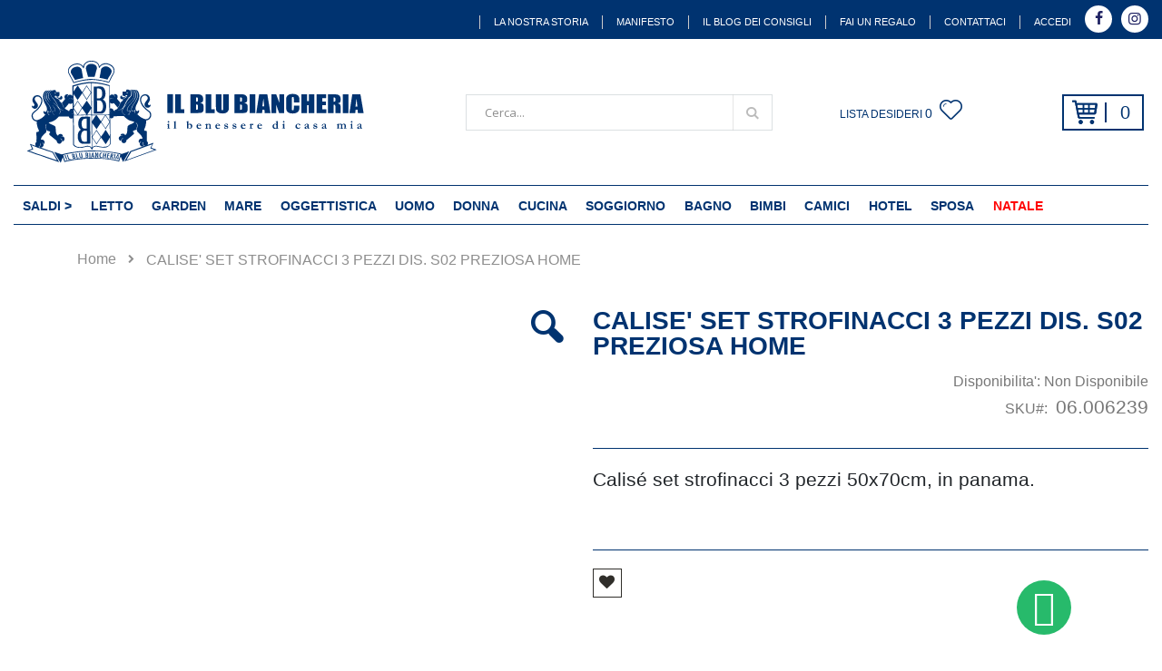

--- FILE ---
content_type: text/html; charset=UTF-8
request_url: https://www.ilblubiancheria.it/06-006239-calise-set-strofinacci-3-pezzi-dis-s02-preziosa-home.html
body_size: 23298
content:
<!doctype html>
<html lang="it">
    <head prefix="og: http://ogp.me/ns# fb: http://ogp.me/ns/fb# product: http://ogp.me/ns/product#">
        <script>
    var BASE_URL = 'https://www.ilblubiancheria.it/';
    var require = {
        "baseUrl": "https://www.ilblubiancheria.it/pub/static/frontend/Smartwave/porto/it_IT"
    };
</script>
        <meta charset="utf-8"/>
<meta name="robots" content="INDEX,FOLLOW"/>
<meta name="title" content="CALISE&#039; SET STROFINACCI 3 PEZZI DIS. S02 PREZIOSA HOME"/>
<meta name="viewport" content="width=device-width, initial-scale=1, maximum-scale=1.0, user-scalable=no"/>
<meta name="format-detection" content="telephone=no"/>
<meta name="facebook-domain-verification" content="81xth0j9lkoap33yonw8zxu1pxlrus"/>
<meta name="google-site-verification" content="d5lcSxLT9Eyznbo_rIDXSV_U64cw5n_paJ9NXwID9OU"/>
<title>CALISE&#039; SET STROFINACCI 3 PEZZI DIS. S02 PREZIOSA HOME</title>
<link  rel="stylesheet" type="text/css"  media="all" href="https://www.ilblubiancheria.it/pub/static/frontend/Smartwave/porto/it_IT/mage/calendar.css" />
<link  rel="stylesheet" type="text/css"  media="all" href="https://www.ilblubiancheria.it/pub/static/frontend/Smartwave/porto/it_IT/css/styles-m.css" />
<link  rel="stylesheet" type="text/css"  media="all" href="https://www.ilblubiancheria.it/pub/static/frontend/Smartwave/porto/it_IT/owl.carousel/assets/owl.carousel.css" />
<link  rel="stylesheet" type="text/css"  media="all" href="https://www.ilblubiancheria.it/pub/static/frontend/Smartwave/porto/it_IT/fancybox/css/jquery.fancybox.css" />
<link  rel="stylesheet" type="text/css"  media="all" href="https://www.ilblubiancheria.it/pub/static/frontend/Smartwave/porto/it_IT/icon-fonts/css/porto-icons-codes.css" />
<link  rel="stylesheet" type="text/css"  media="all" href="https://www.ilblubiancheria.it/pub/static/frontend/Smartwave/porto/it_IT/icon-fonts/css/animation.css" />
<link  rel="stylesheet" type="text/css"  media="all" href="https://www.ilblubiancheria.it/pub/static/frontend/Smartwave/porto/it_IT/font-awesome/css/font-awesome.min.css" />
<link  rel="stylesheet" type="text/css"  media="all" href="https://www.ilblubiancheria.it/pub/static/frontend/Smartwave/porto/it_IT/Magecomp_Whatsappcontact/whatsappcontact/css/whatsappcontact.css" />
<link  rel="stylesheet" type="text/css"  media="all" href="https://www.ilblubiancheria.it/pub/static/frontend/Smartwave/porto/it_IT/Magecomp_Whatsappcontact/whatsappcontact/css/font-awesome-4.7.0/css/font-awesome.css" />
<link  rel="stylesheet" type="text/css"  media="all" href="https://www.ilblubiancheria.it/pub/static/frontend/Smartwave/porto/it_IT/Magecomp_Whatsappcontact/whatsappcontact/css/font-awesome-4.7.0/css/font-awesome.min.css" />
<link  rel="stylesheet" type="text/css"  media="all" href="https://www.ilblubiancheria.it/pub/static/frontend/Smartwave/porto/it_IT/Mageplaza_Core/css/font-awesome.min.css" />
<link  rel="stylesheet" type="text/css"  media="all" href="https://www.ilblubiancheria.it/pub/static/frontend/Smartwave/porto/it_IT/Mageplaza_Core/css/magnific-popup.css" />
<link  rel="stylesheet" type="text/css"  media="all" href="https://www.ilblubiancheria.it/pub/static/frontend/Smartwave/porto/it_IT/Mageplaza_InstagramFeed/css/instagram.css" />
<link  rel="stylesheet" type="text/css"  media="all" href="https://www.ilblubiancheria.it/pub/static/frontend/Smartwave/porto/it_IT/Trustpilot_Reviews/css/trustpilot.min.css" />
<link  rel="stylesheet" type="text/css"  media="all" href="https://www.ilblubiancheria.it/pub/static/frontend/Smartwave/porto/it_IT/Ves_Brand/css/owl.carousel.min.css" />
<link  rel="stylesheet" type="text/css"  media="all" href="https://www.ilblubiancheria.it/pub/static/frontend/Smartwave/porto/it_IT/Ves_All/lib/bootstrap/css/bootstrap-tiny.css" />
<link  rel="stylesheet" type="text/css"  media="all" href="https://www.ilblubiancheria.it/pub/static/frontend/Smartwave/porto/it_IT/Ves_Brand/css/styles.css" />
<link  rel="stylesheet" type="text/css"  media="all" href="https://www.ilblubiancheria.it/pub/static/frontend/Smartwave/porto/it_IT/mage/gallery/gallery.css" />
<link  rel="stylesheet" type="text/css"  media="all" href="https://www.ilblubiancheria.it/pub/static/frontend/Smartwave/porto/it_IT/Smartwave_Dailydeals/css/custom_dailydeal_list_page.css" />
<link  rel="stylesheet" type="text/css"  media="all" href="https://www.ilblubiancheria.it/pub/static/frontend/Smartwave/porto/it_IT/Smartwave_Dailydeals/css/style.css" />
<link  rel="stylesheet" type="text/css"  media="screen and (min-width: 768px)" href="https://www.ilblubiancheria.it/pub/static/frontend/Smartwave/porto/it_IT/css/styles-l.css" />
<link  rel="stylesheet" type="text/css"  media="print" href="https://www.ilblubiancheria.it/pub/static/frontend/Smartwave/porto/it_IT/css/print.css" />
<script  type="text/javascript"  src="https://www.ilblubiancheria.it/pub/static/_cache/merged/4db4aae00c06d5761a41234fcf9a632d.js"></script>
<link  rel="stylesheet" type="text/css" href="//fonts.googleapis.com/css?family=Shadows+Into+Light" />
<link  rel="stylesheet" type="text/css" href="//fonts.googleapis.com/css?family=Anton" />
<link  rel="icon" type="image/x-icon" href="https://www.ilblubiancheria.it/pub/media/favicon/stores/1/favicon2.png" />
<link  rel="shortcut icon" type="image/x-icon" href="https://www.ilblubiancheria.it/pub/media/favicon/stores/1/favicon2.png" />
<link  rel="canonical" href="https://www.ilblubiancheria.it/06-006239-calise-set-strofinacci-3-pezzi-dis-s02-preziosa-home.html" />
        <link rel="stylesheet" href="//fonts.googleapis.com/css?family=Open+Sans%3A300%2C300italic%2C400%2C400italic%2C600%2C600italic%2C700%2C700italic%2C800%2C800italic&amp;v1&amp;subset=latin%2Clatin-ext" type="text/css" media="screen"/>
<link href="https://fonts.googleapis.com/css?family=Oswald:300,400,700" rel="stylesheet">
<link href="https://fonts.googleapis.com/css?family=Poppins:300,400,500,600,700" rel="stylesheet">
    <link rel="stylesheet" type="text/css" media="all" href="https://www.ilblubiancheria.it/pub/media/porto/web/bootstrap/css/bootstrap.min.css">
    <link rel="stylesheet" type="text/css" media="all" href="https://www.ilblubiancheria.it/pub/media/porto/web/css/animate.css">
<link rel="stylesheet" type="text/css" media="all" href="https://www.ilblubiancheria.it/pub/media/porto/web/css/header/type1.css">
<link rel="stylesheet" type="text/css" media="all" href="https://www.ilblubiancheria.it/pub/media/porto/web/css/custom.css">
<link rel="stylesheet" type="text/css" media="all" href="https://www.ilblubiancheria.it/pub/media/porto/configed_css/design_default.css">
<link rel="stylesheet" type="text/css" media="all" href="https://www.ilblubiancheria.it/pub/media/porto/configed_css/settings_default.css">
<script type="text/javascript">
require([
    'jquery'
], function ($) {
    $(document).ready(function(){
        $("body").addClass("layout-1280");
        $("body").addClass("wide");
                $(".drop-menu > a").off("click").on("click", function(){
            if($(this).parent().children(".nav-sections").hasClass("visible"))
                $(this).parent().children(".nav-sections").removeClass("visible");
            else
                $(this).parent().children(".nav-sections").addClass("visible");
        });
    });
    var scrolled = false;
    $(window).scroll(function(){
        if(!$('.page-header').hasClass('type10') && !$('.page-header').hasClass('type22')) {
            if($(window).width()>=768){
                if(140<$(window).scrollTop() && !scrolled){
                    $('.page-wrapper').addClass("stick-wrapper");
					$('.page-header').addClass("stick-header");
                    scrolled = true;
                    if(!$(".page-header").hasClass("type12")) {
						
						
						
                       /* $('.page-header .minicart-wrapper').after('<div class="minicart-place hide"></div>'); */
					    // var minicart = $('.page-header .minicart-wrapper').detach();
                        //if($(".page-header").hasClass("type8") || $(".page-header").hasClass("type25"))
                         //   $('.page-header .menu-wrapper').append(minicart);
                        //else
                           /* $('.page-header .navigation').append(minicart); */
                    							
						$('.page-header .logo > img').addClass("hide");						
						$('.page-header .logo').addClass("hide");						
						
                        var logo_image = $('<div>').append($('.page-header .header > .logo').clone()).html();
                        if($(".page-header").hasClass("type8") || $(".page-header").hasClass("type25")){
                            $('.page-header .menu-wrapper').prepend('<div class="sticky-logo">'+logo_image+'</div>');
                        }else{
                            $('.header.content').prepend('<div class="sticky-logo">'+logo_image+'</div>');
							$('.sticky-logo .logo > img').removeClass("hide");
							$('.sticky-logo .logo').removeClass("hide");
						}
						
                                            } else {
                                                $('.page-header.type12 .logo').append('<span class="sticky-logo"><img src=""/></span>');                        
                                            }
                                                            $(".sticky-logo img").attr("src","https://www.ilblubiancheria.it/pub/static/frontend/Smartwave/porto/it_IT/images/logo-scritta-2.svg");
                                                        }
                if(140>=$(window).scrollTop() && scrolled){
					$('.page-header .logo > img').removeClass("hide");
					$('.page-header .logo').removeClass("hide");
					
                    $('.page-header').removeClass("stick-header");
					$('.page-wrapper').removeClass("stick-wrapper");
                    scrolled = false;
                    if(!$(".page-header").hasClass("type12")) { /*
                        var minicart;
                        if($(".page-header").hasClass("type8") ||  $(".page-header").hasClass("type25"))
                            minicart = $('.page-header .menu-wrapper .minicart-wrapper').detach();
                        else
                            minicart = $('.page-header .navigation .minicart-wrapper').detach();
                        $('.minicart-place').after(minicart);
                        $('.minicart-place').remove();
                        $('.page-header .minicart-wrapper-moved').addClass("minicart-wrapper").removeClass("minicart-wrapper-moved").removeClass("hide");
                   */ }
                                        if($(".page-header").hasClass("type8") || $(".page-header").hasClass("type25"))
                        $('.page-header .menu-wrapper > .sticky-logo').remove();					
                    else if($(".page-header").hasClass("type12")) {
                        $('.page-header .sticky-logo').remove();                        
                    } else
                        $('.header.content > .sticky-logo').remove();
                                    }
            }
        }
    });
});
</script>
<!-- BEGIN GOOGLE ANALYTICS CODE -->
<script type="text/x-magento-init">
{
    "*": {
        "Magento_GoogleAnalytics/js/google-analytics": {
            "isCookieRestrictionModeEnabled": 0,
            "currentWebsite": 1,
            "cookieName": "user_allowed_save_cookie",
            "ordersTrackingData": [],
            "pageTrackingData": {"optPageUrl":"","isAnonymizedIpActive":"1","accountId":"G-08VM5MYM77"}        }
    }
}
</script>
<!-- END GOOGLE ANALYTICS CODE -->
<script type="text/javascript" src="https://chimpstatic.com/mcjs-connected/js/users/05f56bd44b801d8cf6ab16168/f1de88d6d3e061061bf4c15ff.js" defer></script>




<meta name="title" content="CALISE' SET STROFINACCI 3 PEZZI DIS. S02 PREZIOSA HOME | Il benessere di casa mia!" />


<!--  facebook open graph -->
<meta property="og:site_name" content="Il Blu Biancheria" />
<meta property="og:type" content="og:website" />
<meta property="og:title" content="Il Blu Biancheria | Il benessere di casa mia!" />
<meta property="og:image" content="https://www.ilblubiancheria.it/pub/static/frontend/Smartwave/porto/it_IT/Magento_Theme/images/og-blubiancheria.jpg" />
<meta property="og:description" content="Il Blu Biancheria è il luogo ideale dove acquistare biancheria e complementi d’arredo per la casa e abbigliamento per la persona. Scopri i nostri prodotti!" />
<meta property="og:url" content="https://www.ilblubiancheria.it/06-006239-calise-set-strofinacci-3-pezzi-dis-s02-preziosa-home.html " />
<meta property="og:image:width" content="1200" />
<meta property="og:image:height" content="628" />
<!--  facebook open graph -->



<!--  twitter product cards-->
<meta name="twitter:card" content="website" />
<meta name="twitter:domain" content="https://www.ilblubiancheria.it/" />
<meta name="twitter:site" content="https://www.ilblubiancheria.it/06-006239-calise-set-strofinacci-3-pezzi-dis-s02-preziosa-home.html" />
<meta name="twitter:title" content="CALISE' SET STROFINACCI 3 PEZZI DIS. S02 PREZIOSA HOME" />
<meta name="twitter:description" content="Il Blu Biancheria è il luogo ideale dove acquistare biancheria e complementi d’arredo per la casa e abbigliamento per la persona. Scopri i nostri prodotti!" />
<meta name="twitter:image" content="https://www.ilblubiancheria.it/pub/static/frontend/Smartwave/porto/it_IT/Magento_Theme/images/og-blubiancheria.jpg" />
<!--  twitter product cards-->


<script type="application/ld+json">
    {
        "@context": "https://schema.org/",
        "@type": "Website",
        "name": "Il Blu Biancheria | Il benessere di casa mia",
        "image": "https://www.ilblubiancheria.it/pub/static/frontend/Smartwave/porto/it_IT/Magento_Theme/images/og-blubiancheria.jpg",
        "description": "Il Blu Biancheria è il luogo ideale dove acquistare biancheria e complementi d’arredo per la casa e abbigliamento per la persona. Scopri i nostri prodotti!"
    }
</script>

<meta property="og:type" content="product" />
<meta property="og:title" content="CALISE&#x27;&#x20;SET&#x20;STROFINACCI&#x20;3&#x20;PEZZI&#x20;DIS.&#x20;S02&#x20;PREZIOSA&#x20;HOME" />
<meta property="og:image" content="https://www.ilblubiancheria.it/pub/media/catalog/product/cache/6517c62f5899ad6aa0ba23ceb3eeff97/0/2/02_1.jpg" />
<meta property="og:description" content="Calis&#xE9;&#x20;set&#x20;strofinacci&#x20;3&#x20;pezzi&#x20;50x70cm,&#x20;in&#x20;panama.&#x0D;&#x0A;" />
<meta property="og:url" content="https://www.ilblubiancheria.it/06-006239-calise-set-strofinacci-3-pezzi-dis-s02-preziosa-home.html" />
    </head>
    <body data-container="body" data-mage-init='{"loaderAjax": {}, "loader": { "icon": "https://www.ilblubiancheria.it/pub/static/frontend/Smartwave/porto/it_IT/images/loader-2.gif"}}' itemtype="http://schema.org/Product" itemscope="itemscope" class="page-product-configurable catalog-product-view product-type-default product-06-006239-calise-set-strofinacci-3-pezzi-dis-s02-preziosa-home  page-layout-1column">
        <div class="sticky-product hide ">
    <div class="container">
        <div class="sticky-image">
           <img class="product-image-photo default_image" src="https://www.ilblubiancheria.it/pub/media/catalog/product/cache/5af27ec85a29d07e8e1e650795a4badc/0/2/02_1.jpg" alt="CALISE' SET STROFINACCI 3 PEZZI DIS. S02 PREZIOSA HOME"/>
        </div>
        <div class="sticky-detail">
            <div class="product-name-area">
                <h2 class="product-name">CALISE&#039; SET STROFINACCI 3 PEZZI DIS. S02 PREZIOSA HOME</h2>
                <div class="product-info-price"></div>
            </div>
        </div>
                    </div>
</div>
<script type="text/javascript">
require([
    'jquery'
], function ($) {
    $(window).load(function(){
        var p_scrolled = false; 
        var offset = $('.box-tocart').offset().top;   
        $(window).scroll(function(){ 
            if(offset < $(window).scrollTop() && !p_scrolled){
                p_scrolled = true;
                $('.product-info-main .product-info-price > *').each(function(){
                    $(this).parent().append($(this).clone());
                    var tmp = $(this).detach();
                    $('.sticky-product .product-info-price').append(tmp);
                });
                $(".sticky-product").removeClass("hide");
                $("#product-addtocart-button").off("DOMSubtreeModified").on("DOMSubtreeModified",function(){
                    $("#product-addtocart-button-clone").html($(this).html());
                    $("#product-addtocart-button-clone").attr("class",$(this).attr("class"));
                });
            }
            if(offset >= $(window).scrollTop() && p_scrolled){
                p_scrolled = false;
                $('.product-info-main .product-info-price > *').remove();
                $('.sticky-product .product-info-price > *').each(function(){
                    var tmp = $(this).detach();
                    $('.product-info-main .product-info-price').append(tmp);
                });
                $(".sticky-product").addClass("hide");
            }
        });
        $("#product-addtocart-button-clone").click(function(){
            $("#product-addtocart-button").trigger("click");
        });
    }); 
});
</script>

    <script type="text/x-magento-init">
        {
            "*": {
                "mage/translate-init": {
                    "dictionaryFile": "text!js\u002Dtranslation.json",
                    "version": "38e75bbf05e469fb4d18e36a641a374e0f26911f"
                }
            }
        }
    </script>

<script type="text/x-magento-init">
    {
        "*": {
            "mage/cookies": {
                "expires": null,
                "path": "/",
                "domain": ".www.ilblubiancheria.it",
                "secure": false,
                "lifetime": "3600"
            }
        }
    }
</script>
    <noscript>
        <div class="message global noscript">
            <div class="content">
                <p>
                    <strong>I JavaScript sembrano essere disabilitati nel tuo browser.</strong>
                    <span>Per una migliore esperienza sul nostro sito, assicurati di attivare i javascript nel tuo browser.</span>
                </p>
            </div>
        </div>
    </noscript>

<script>
    require.config({
        map: {
            '*': {
                wysiwygAdapter: 'mage/adminhtml/wysiwyg/tiny_mce/tinymce4Adapter'
            }
        }
    });
</script>
<script type="text/javascript">
require([
    'jquery'
], function ($) {
    $(document).ready(function(){
        if(!($("body").hasClass("product-type-default") || $("body").hasClass("product-type-carousel") || $("body").hasClass("product-type-fullwidth") || $("body").hasClass("product-type-grid") || $("body").hasClass("product-type-sticky-right") || $("body").hasClass("product-type-wide-grid"))) {
                    }
        });
});
</script><div class="page-wrapper"><header class="page-header">    <div class="watsaap-popup">
        <div class="main">
            <div id="watsaap-layout-1"  class="watsaap-popup-container watsaap-popup-left-container--position"  class="watsaap-popup-container watsaap-popup-container--position">
                <div class="watsaap-popup__body" style="display:none">
                    <div  class="watsaap-remove-sign-left"  class="watsaap-remove-sign">
                        <button type="button" class="whatsapp-close" data-dismiss="modal" aria-hidden="true"><i class="fa fa-times-circle" style="font-size:30px;color:green"></i></button>
                    </div>
                    <div  class="watsaap-popup__support-wrapper">

                        <div class="watsaap-popup__support watsaap-shadow" style="width: 320px !important;">
                            <div class="watsaap-popup__support-about watsaap--text-color watsaap--bg-color" style="background-color:#002e66">
                                                            </div>
                            <div class="watsaap-popup__support-welcome">

                                                                                                        <div class="watsaap-popup__support-person">
                                        <div class="watsaap-popup__support-person-img-wrapper">
                                            <span><a href="https://web.whatsapp.com/send?l=en&amp;phone=393476349608&text=Ciao,vorrei qualche informazione in più,puoi darmi una mano?"> <img class="watsaap-popup__support-person-img" src=https://www.ilblubiancheria.it/pub/media/whatsappimg/img/images/b/u/bubu.jpeg> </span></a>
                                            <div class="watsaap-popup__support-person-available"></div>
                                        </div>
                                        <div class="watsaap-popup__support-person-info-wrapper">
                                            <div class="watsaap-popup__support-person-title">Ciao,come posso aiutarti?</div>
                                            <div class="watsaap-popup__support-person-name">Clicca sul nostro logo per iniziare la </div>
                                            <div class="watsaap-popup__support-person-status">conversazione su Whatsapp!</div>
                                        </div>
                                    </div>
                                                                

                            </div>
                        </div>

                    </div>
                </div>
            </div>
            <span class="watsaap_toggle"><a
						class="whatsapp_left  grow"
						style="left:0px;
						       bottom:5px;
							   background-color:#12fa7e;"
							   target="_blank">
	                    <i class="fa fa-whatsapp" style="color:#002e66;font-size: 40px; padding-top: 10px;"></i></a></span>
        </div>
    </div>
<script>
    var oldlink = document.getElementById("whatsapp-link").getAttribute("href");
    function setlinkData()
    {

        var replytax= document.getElementById("replytaxt").value;
        var newlink = oldlink+replytax;
        document.getElementById("whatsapp-link").setAttribute("href",newlink)
    }
</script>
</header><header class="page-header type1 " >
    <div class="panel wrapper">
        <div class="panel header">
            <a class="action skip contentarea" href="#contentarea"><span>Salta al contenuto</span></a>
                                     			                                     <ul class="header links">        <li class="greet welcome" data-bind="scope: 'customer'">
            <!-- ko if: customer().fullname  -->
            <span data-bind="text: new String('Benvenuto, %1!').replace('%1', customer().fullname)">
            </span>
            <!-- /ko -->
            <!-- ko ifnot: customer().fullname  -->
            <span data-bind='html:""'></span>
                        <!-- /ko -->
        </li>
        <script type="text/x-magento-init">
        {
            "*": {
                "Magento_Ui/js/core/app": {
                    "components": {
                        "customer": {
                            "component": "Magento_Customer/js/view/customer"
                        }
                    }
                }
            }
        }
        </script>
    <!-- <li class="contact-us"><a href="contact"></a></li> --><li class="item link compare hide" data-bind="scope: 'compareProducts'" data-role="compare-products-link">
    <a class="action compare" title="Confronta Prodotti"
       data-bind="attr: {'href': compareProducts().listUrl}, css: {'': !compareProducts().count}"
    >
    	<em class="porto-icon-chart hidden-xs"></em>
        Confronta        (<span class="counter qty" data-bind="text: compareProducts().countCaption"></span>)
    </a>
</li>
<script type="text/x-magento-init">
{"[data-role=compare-products-link]": {"Magento_Ui/js/core/app": {"components":{"compareProducts":{"component":"Magento_Catalog\/js\/view\/compare-products"}}}}}
</script>
<li><a href="https://www.ilblubiancheria.it/la-nostra-storia/" class="supertop" >La Nostra Storia</a></li><li><a href="https://www.ilblubiancheria.it/il-manifesto/" class="supertop" >Manifesto</a></li><li><a href="https://www.ilblubiancheria.it/blog/" class="supertop" >Il Blog dei consigli</a></li><li><a href="https://www.ilblubiancheria.it/carta-regalo.html/" class="supertop" >Fai un Regalo</a></li><li><a href="https://www.ilblubiancheria.it/contact/" class="supertop" >Contattaci</a></li><li class="authorization-link" data-label="o">
    <a href="https://www.ilblubiancheria.it/customer/account/login/referer/aHR0cHM6Ly93d3cuaWxibHViaWFuY2hlcmlhLml0LzA2LTAwNjIzOS1jYWxpc2Utc2V0LXN0cm9maW5hY2NpLTMtcGV6emktZGlzLXMwMi1wcmV6aW9zYS1ob21lLmh0bWw%2C/">
        Accedi    </a>
</li>
<li>
    <ul class="social-icons">
        
        <li><a class="facebook-link" href="https://www.facebook.com/ilblubiancheriarossano" target="_blank"><em class="porto-icon-facebook"></em></a></li>
        <li><a class="instagram-link" href="https://www.instagram.com/ilblubiancheria.it/" target="_blank"><em class="porto-icon-instagram"></em></a></li>
            </ul>
</li></ul>        </div>
    </div>
	
    <div class="header content">
	
            <a class="logo" href="https://www.ilblubiancheria.it/" title="Il Blu Biancheria">
        <img  class="logodesk" src="/pub/media/logo/Logo.svg "
             alt="Il Blu Biancheria"
                     />

		<img class="logomob" src="https://www.ilblubiancheria.it/pub/static/frontend/Smartwave/porto/it_IT/images/logo-scritta.svg" alt="" />
		
    </a>
 
		<span data-action="toggle-nav" class="action nav-toggle"><span>Toggle Nav</span></span>
        <div class="exp-minicart">
<a class="action showcart" href="https://www.ilblubiancheria.it/checkout/cart/"
           data-bind="scope: 'minicart_content'">
	
	
	
	
	
	
        <span class="counter qty empty" data-bind="css: { empty: !!getCartParam('summary_count') == false }, blockLoader: isLoading"> 
			
			<span data-bind="html: getCartParam('subtotal')"></span>
            <!-- /ko -->
            <!-- ko if: getCartParam('summary_count') != 1 -->
                <!-- ko text: getCartParam('summary_count') --><!-- /ko -->
                <!-- ko i18n: 'items' --><!-- /ko -->
                <span data-bind="html: getCartParam('subtotal')"></span>
            <!-- /ko -->
        </span>

            <span class="counter-number">
            <!-- ko ifnot: getCartParam('summary_count') -->
                <!-- ko text: '0' --><!-- /ko -->
            <!-- /ko -->
            <!-- ko if: getCartParam('summary_count') -->
                <!-- ko text: getCartParam('summary_count') --><!-- /ko -->
            <!-- /ko -->
            </span>
            
        </span>

       
        </a>
</div>

<div data-block="minicart" class="minicart-wrapper">
    <a class="action showcart" href="https://www.ilblubiancheria.it/checkout/cart/"
       data-bind="scope: 'minicart_content'">
        <span class="text">Cart</span>
        <span class="counter qty empty"
              data-bind="css: { empty: !!getCartParam('summary_count') == false }, blockLoader: isLoading">
            <span class="counter-number">
            <!-- ko if: getCartParam('summary_count') --><!-- ko text: getCartParam('summary_count') --><!-- /ko --><!-- /ko -->
            <!-- ko ifnot: getCartParam('summary_count') -->0<!-- /ko -->
            </span>
            <span class="counter-label">
                <!-- ko i18n: 'items' --><!-- /ko -->
            </span>
        </span>
    </a>
            <div class="block block-minicart empty"
             data-role="dropdownDialog"
             data-mage-init='{"dropdownDialog":{
                "appendTo":"[data-block=minicart]",
                "triggerTarget":".showcart",
                "timeout": "2000",
                "closeOnMouseLeave": false,
                "closeOnEscape": true,
                "triggerClass":"active",
                "parentClass":"active",
                "buttons":[]}}'>
            <div id="minicart-content-wrapper" data-bind="scope: 'minicart_content'">
                <!-- ko template: getTemplate() --><!-- /ko -->
            </div>
        </div>
        <script>
        window.checkout = {"shoppingCartUrl":"https:\/\/www.ilblubiancheria.it\/checkout\/cart\/","checkoutUrl":"https:\/\/www.ilblubiancheria.it\/checkout\/","updateItemQtyUrl":"https:\/\/www.ilblubiancheria.it\/checkout\/sidebar\/updateItemQty\/","removeItemUrl":"https:\/\/www.ilblubiancheria.it\/checkout\/sidebar\/removeItem\/","imageTemplate":"Magento_Catalog\/product\/image_with_borders","baseUrl":"https:\/\/www.ilblubiancheria.it\/","minicartMaxItemsVisible":5,"websiteId":"1","maxItemsToDisplay":10,"customerLoginUrl":"https:\/\/www.ilblubiancheria.it\/customer\/account\/login\/referer\/aHR0cHM6Ly93d3cuaWxibHViaWFuY2hlcmlhLml0LzA2LTAwNjIzOS1jYWxpc2Utc2V0LXN0cm9maW5hY2NpLTMtcGV6emktZGlzLXMwMi1wcmV6aW9zYS1ob21lLmh0bWw%2C\/","isRedirectRequired":false,"autocomplete":"off","captcha":{"user_login":{"isCaseSensitive":false,"imageHeight":50,"imageSrc":"","refreshUrl":"https:\/\/www.ilblubiancheria.it\/captcha\/refresh\/","isRequired":false}}};
    </script>
    <script type="text/x-magento-init">
    {
        "[data-block='minicart']": {
            "Magento_Ui/js/core/app": {"components":{"minicart_content":{"children":{"subtotal.container":{"children":{"subtotal":{"children":{"subtotal.totals":{"config":{"display_cart_subtotal_incl_tax":1,"display_cart_subtotal_excl_tax":0,"template":"Magento_Tax\/checkout\/minicart\/subtotal\/totals"},"component":"Magento_Tax\/js\/view\/checkout\/minicart\/subtotal\/totals","children":{"subtotal.totals.msrp":{"component":"Magento_Msrp\/js\/view\/checkout\/minicart\/subtotal\/totals","config":{"displayArea":"minicart-subtotal-hidden","template":"Magento_Msrp\/checkout\/minicart\/subtotal\/totals"}}}}},"component":"uiComponent","config":{"template":"Magento_Checkout\/minicart\/subtotal"}}},"component":"uiComponent","config":{"displayArea":"subtotalContainer"}},"item.renderer":{"component":"uiComponent","config":{"displayArea":"defaultRenderer","template":"Magento_Checkout\/minicart\/item\/default"},"children":{"item.image":{"component":"Magento_Catalog\/js\/view\/image","config":{"template":"Magento_Catalog\/product\/image","displayArea":"itemImage"}},"checkout.cart.item.price.sidebar":{"component":"uiComponent","config":{"template":"Magento_Checkout\/minicart\/item\/price","displayArea":"priceSidebar"}}}},"extra_info":{"component":"uiComponent","config":{"displayArea":"extraInfo"}},"promotion":{"component":"uiComponent","config":{"displayArea":"promotion"}}},"config":{"itemRenderer":{"default":"defaultRenderer","simple":"defaultRenderer","virtual":"defaultRenderer"},"template":"Magento_Checkout\/minicart\/content"},"component":"Magento_Checkout\/js\/view\/minicart"}},"types":[]}        },
        "*": {
            "Magento_Ui/js/block-loader": "https://www.ilblubiancheria.it/pub/static/frontend/Smartwave/porto/it_IT/images/loader-1.gif"
        }
    }
    </script>
</div>


   
		 <a class="accedi" href="https://www.ilblubiancheria.it/customer/account/login/">		
		  <em class="porto-icon-user"></em>
      </a>

        
        <div class="bwishlist"><!--<a href="/wishlist"><span>lista desideri</span><em class="porto-icon-heart"></em>-->
	  <a href="https://www.ilblubiancheria.it/wishlist/">		
    <span data-bind="scope: 'wishlist'" class="link wishlist">
    
         lista desideri         <!-- ko if: wishlist().counter --><span data-bind="text: wishlist().counter" class="counter qty"></span><!-- /ko -->
		  </span>
		  <em class="porto-icon-heart-1"></em>
      </a>
		
		</div>
        
       
        
        <div class="block block-search">
    <div class="block block-title"><strong>Cerca</strong></div>
    <div class="block block-content">
        <form class="form minisearch" id="search_mini_form" action="https://www.ilblubiancheria.it/catalogsearch/result/" method="get">
            <div class="field search">
                <label class="label" for="search" data-role="minisearch-label">
                    <span>Cerca</span>
                </label>
                <div class="control">
                    <input id="search"
                           data-mage-init='{"quickSearch":{
                                "formSelector":"#search_mini_form",
                                "url":"https://www.ilblubiancheria.it/search/ajax/suggest/",
                                "destinationSelector":"#search_autocomplete"}
                           }'
                           type="text"
                           name="q"
                           value=""
                           placeholder="Cerca..."
                           class="input-text"
                           maxlength="128"
                           role="combobox"
                           aria-haspopup="false"
                           aria-autocomplete="both"
                           autocomplete="off"/>
                    <div id="search_autocomplete" class="search-autocomplete"></div>
                    <div class="nested">
    <a class="action advanced" href="https://www.ilblubiancheria.it/catalogsearch/advanced/" data-action="advanced-search">
        Ricerca avanzata    </a>
</div>
        <script src="https://www.ilblubiancheria.it/pub/media/mageplaza/search/default_0.js"></script>
    <script type="text/javascript">
    require([
        'jquery',
        'Magento_Catalog/js/price-utils',
        'mpDevbridgeAutocomplete'
    ], function ($, priceUtils) {
        "use strict";

        var baseUrl = 'https://www.ilblubiancheria.it/',
            baseImageUrl = 'https://www.ilblubiancheria.it/pub/media/catalog/product/',
            priceFormat = {"pattern":"%s\u00a0\u20ac","precision":2,"requiredPrecision":2,"decimalSymbol":",","groupSymbol":".","groupLength":3,"integerRequired":false},
            displayInfo = ["image","description"];

        var categorySelect = $('#mpsearch-category'),
            searchInput = $('#search');
        if (categorySelect.length) {
            categorySelect.on('change', function () {
                searchInput.focus();

                if ($(this).val() === 0) {
                    $(this).removeAttr('name');
                } else {
                    $(this).attr('name', 'cat');
                }
            });
        }

        searchInput.devbridgeAutocomplete({
            lookup: mageplazaSearchProducts,
            lookupLimit: 10,
            maxHeight: 2000,
            minChars: 1,
            lookupFilter: function (suggestion, query, queryLowerCase) {
                if (categorySelect.length) {
                    var categoryId = categorySelect.val();
                    if (categoryId > 0 && ($.inArray(categoryId, suggestion.c) === -1)) {
                        return false;
                    }
                }

                return suggestion.value.toLowerCase().indexOf(queryLowerCase) !== -1;
            },
            onSelect: function (suggestion) {
                window.location.href = correctProductUrl(suggestion.u);
            },
            formatResult: function (suggestion, currentValue) {
                var html = '<a href="' + correctProductUrl(suggestion.u) + '">';

                if ($.inArray('image', displayInfo) !== -1) {
                    html += '<div class="suggestion-left"><img class="img-responsive" src="' + correctProductUrl(suggestion.i, true) + '" alt="" /></div>';
                }

                html += '<div class="suggestion-right">';
                html += '<div class="product-line product-name">' + suggestion.value + '</div>';

                if ($.inArray('price', displayInfo) !== -1) {
                    html += '<div class="product-line product-price">Price: ' + priceUtils.formatPrice(suggestion.p, priceFormat) + '</div>';
                }

                if ($.inArray('description', displayInfo) !== -1 && suggestion.d) {
                    html += '<div class="product-des"><p class="short-des">' + suggestion.d + '...</p></div>';
                }

                html += '</div></a>';

                return html;
            }
    //		onSearchComplete: function (query, suggestion) {
    //			$('.autocomplete-suggestions').append("<div id='view_all'><a href='javascript:void(0)' id='search-view-all'>View all >></a></div>");
    //			$('#search-view-all').on('click', function(){
    //			   $('#search_mini_form').submit();
    //            });
    //		}
        });

        function correctProductUrl(urlKey, isImage) {
            if (urlKey.search('http') !== -1) {
                return urlKey;
            }

            return ((typeof isImage !== 'undefined') ? baseImageUrl : baseUrl) + urlKey;
        }
    });
    </script>
                </div>
            </div>
            <div class="actions">
                <button type="submit"
                        title="Cerca"
                        class="action search">
                    <span>Cerca</span>
                </button>
            </div>
        </form>
    </div>
</div>
        

        
         <div class="custom-block"><em class="porto-icon-phone" style="margin-right: 5px;"></em><span>(+39) 0983 511864</span><span class="split"></span><a href="/contact">CONTATTACI</a></div>	</div>
  
        <div class="sections nav-sections">
                <div class="section-items nav-sections-items" data-mage-init='{"tabs":{"openedState":"active"}}'>
                                            <div class="section-item-title nav-sections-item-title" data-role="collapsible">
                    <a class="nav-sections-item-switch" data-toggle="switch" href="#store.menu">PRODOTTI</a>
                </div>
                <div class="section-item-content nav-sections-item-content" id="store.menu" data-role="content">
<nav class="navigation sw-megamenu " role="navigation">
    <ul>
        
    <li class="ui-menu-item level0">
    <!--<a href="https://www.ilblubiancheria.it/" class="level-top"><span>Home</span></a>-->
    </li>
<li class="ui-menu-item level0 fullwidth "><a href="https://www.ilblubiancheria.it/saldi.html" class="level-top" title="SALDI >"><span>SALDI ></span></a></li><li class="ui-menu-item level0 fullwidth parent "><div class="open-children-toggle"></div><a href="https://www.ilblubiancheria.it/letto.html" class="level-top" title="LETTO"><span>LETTO</span></a><div class="level0 submenu"><div class="container"><div class="row"><ul class="subchildmenu col-md-7 mega-columns columns3"><li class="ui-menu-item level1 "><a href="https://www.ilblubiancheria.it/letto/trapunte.html" title="TRAPUNTE INVERNALI"><span>TRAPUNTE INVERNALI</span></a></li><li class="ui-menu-item level1 "><a href="https://www.ilblubiancheria.it/letto/copriletti-trapuntati.html" title="TRAPUNTINI 100 GRAMMI"><span>TRAPUNTINI 100 GRAMMI</span></a></li><li class="ui-menu-item level1 "><a href="https://www.ilblubiancheria.it/letto/lenzuola.html" title="COMPLETI LENZUOLA"><span>COMPLETI LENZUOLA</span></a></li><li class="ui-menu-item level1 "><a href="https://www.ilblubiancheria.it/letto/copripiumini.html" title="COPRIPIUMINI"><span>COPRIPIUMINI</span></a></li><li class="ui-menu-item level1 "><a href="https://www.ilblubiancheria.it/letto/plaid.html" title="PLAID"><span>PLAID</span></a></li><li class="ui-menu-item level1 "><a href="https://www.ilblubiancheria.it/letto/lenzuola-flanella.html" title="LENZUOLA FLANELLA"><span>LENZUOLA FLANELLA</span></a></li><li class="ui-menu-item level1 "><a href="https://www.ilblubiancheria.it/letto/scaldasonno-e-coperte-di-lana.html" title="SCALDASONNO E COPERTE LANA"><span>SCALDASONNO E COPERTE LANA</span></a></li><li class="ui-menu-item level1 "><a href="https://www.ilblubiancheria.it/letto/piumini.html" title="PIUMINI INTERNI"><span>PIUMINI INTERNI</span></a></li><li class="ui-menu-item level1 "><a href="https://www.ilblubiancheria.it/letto/coprimaterassi-e-coprirete.html" title="COPRIMATERASSI E COPRIRETE"><span>COPRIMATERASSI E COPRIRETE</span></a></li><li class="ui-menu-item level1 "><a href="https://www.ilblubiancheria.it/letto/copriletti.html" title="COPRILETTI ESTIVI"><span>COPRILETTI ESTIVI</span></a></li><li class="ui-menu-item level1 "><a href="https://www.ilblubiancheria.it/letto/topper.html" title="TOPPER"><span>TOPPER</span></a></li><li class="ui-menu-item level1 "><a href="https://www.ilblubiancheria.it/letto/guanciali-e-copriguanciali.html" title="GUANCIALI"><span>GUANCIALI</span></a></li><li class="ui-menu-item level1 "><a href="https://www.ilblubiancheria.it/letto/federe.html" title="FEDERE"><span>FEDERE</span></a></li><li class="ui-menu-item level1 "><a href="https://www.ilblubiancheria.it/letto/lenzuola-sfuse.html" title="LENZUOLA SFUSE"><span>LENZUOLA SFUSE</span></a></li><li class="ui-menu-item level1 "><a href="https://www.ilblubiancheria.it/letto/speciale-velluto.html" title="PROMO LINEA BASIC"><span>PROMO LINEA BASIC</span></a></li></ul><div class="menu-right-block col-md-5"><p style="padding:20px"><img src="https://www.ilblubiancheria.it/pub/media/wysiwyg/po.jpg" alt="" /></p></div></div></div></div></li><li class="ui-menu-item level0 fullwidth parent "><div class="open-children-toggle"></div><a href="https://www.ilblubiancheria.it/arredo-giardino.html" class="level-top" title="GARDEN"><span>GARDEN</span></a><div class="level0 submenu"><div class="container"><div class="row"><ul class="subchildmenu col-md-7 mega-columns columns3"><li class="ui-menu-item level1 "><a href="https://www.ilblubiancheria.it/arredo-giardino/sedie.html" title="ANGOLI RELAX"><span>ANGOLI RELAX</span></a></li><li class="ui-menu-item level1 "><a href="https://www.ilblubiancheria.it/arredo-giardino/tavoli.html" title="MANGIARE ALL'APERTO"><span>MANGIARE ALL'APERTO</span></a></li><li class="ui-menu-item level1 "><a href="https://www.ilblubiancheria.it/arredo-giardino/cuscini-giardino.html" title="PROMO CUSCINI GIARDINO!"><span>PROMO CUSCINI GIARDINO!</span></a></li><li class="ui-menu-item level1 "><a href="https://www.ilblubiancheria.it/arredo-giardino/ombrelloni-e-accessori.html" title="OMBRELLONI E ACCESSORI"><span>OMBRELLONI E ACCESSORI</span></a></li><li class="ui-menu-item level1 "><a href="https://www.ilblubiancheria.it/arredo-giardino/dondoli-e-amache.html" title="DONDOLI E AMACHE"><span>DONDOLI E AMACHE</span></a></li><li class="ui-menu-item level1 "><a href="https://www.ilblubiancheria.it/arredo-giardino/illuminazione.html" title="ILLUMINAZIONE"><span>ILLUMINAZIONE</span></a></li><li class="ui-menu-item level1 "><a href="https://www.ilblubiancheria.it/arredo-giardino/mobili-velluto.html" title="MOBILI E ALTRO"><span>MOBILI E ALTRO</span></a></li><li class="ui-menu-item level1 "><a href="https://www.ilblubiancheria.it/arredo-giardino/pergole.html" title="PERGOLE"><span>PERGOLE</span></a></li></ul><div class="menu-right-block col-md-5"><p>&nbsp;</p>
<p><img src="https://www.ilblubiancheria.it/pub/media/wysiwyg/gias_1.jpg" alt=""></p></div></div></div></div></li><li class="ui-menu-item level0 fullwidth parent "><div class="open-children-toggle"></div><a href="https://www.ilblubiancheria.it/mare.html" class="level-top" title="MARE"><span>MARE</span></a><div class="level0 submenu"><div class="container"><div class="row"><ul class="subchildmenu col-md-7 mega-columns columns3"><li class="ui-menu-item level1 "><a href="https://www.ilblubiancheria.it/mare/costumi-donna.html" title="COSTUMI DONNA"><span>COSTUMI DONNA</span></a></li><li class="ui-menu-item level1 "><a href="https://www.ilblubiancheria.it/mare/abiti-e-parei.html" title="ABITI E PAREI"><span>ABITI E PAREI</span></a></li><li class="ui-menu-item level1 "><a href="https://www.ilblubiancheria.it/mare/costumi-uomo.html" title="COSTUMI UOMO"><span>COSTUMI UOMO</span></a></li><li class="ui-menu-item level1 "><a href="https://www.ilblubiancheria.it/mare/teli-mare.html" title="TELI MARE"><span>TELI MARE</span></a></li><li class="ui-menu-item level1 "><a href="https://www.ilblubiancheria.it/mare/scarpe-e-infradito.html" title="SCARPE E INFRADITO"><span>SCARPE E INFRADITO</span></a></li><li class="ui-menu-item level1 "><a href="https://www.ilblubiancheria.it/mare/borse-frigo.html" title="BORSE FRIGO"><span>BORSE FRIGO</span></a></li><li class="ui-menu-item level1 "><a href="https://www.ilblubiancheria.it/mare/borse.html" title="BORSE MARE"><span>BORSE MARE</span></a></li><li class="ui-menu-item level1 "><a href="https://www.ilblubiancheria.it/mare/cappelli.html" title="CAPPELLI"><span>CAPPELLI</span></a></li><li class="ui-menu-item level1 "><a href="https://www.ilblubiancheria.it/mare/ventagli-e-accessori.html" title="VENTAGLI E ACCESSORI"><span>VENTAGLI E ACCESSORI</span></a></li><li class="ui-menu-item level1 "><a href="https://www.ilblubiancheria.it/mare/costumi-bimbi.html" title="COSTUMI BIMBI"><span>COSTUMI BIMBI</span></a></li></ul><div class="menu-right-block col-md-5"><p><img src="https://www.ilblubiancheria.it/pub/media/wysiwyg/5_16.jpg" alt=""></p></div></div></div></div></li><li class="ui-menu-item level0 fullwidth parent "><div class="open-children-toggle"></div><a href="https://www.ilblubiancheria.it/complementi-d-arredo.html" class="level-top" title="OGGETTISTICA"><span>OGGETTISTICA</span></a><div class="level0 submenu"><div class="container"><div class="row"><ul class="subchildmenu col-md-7 mega-columns columns3"><li class="ui-menu-item level1 "><a href="https://www.ilblubiancheria.it/complementi-d-arredo/diffusori-profumati.html" title="DIFFUSORI PROFUMATI"><span>DIFFUSORI PROFUMATI</span></a></li><li class="ui-menu-item level1 "><a href="https://www.ilblubiancheria.it/complementi-d-arredo/mare.html" title="COLLEZIONE MARE"><span>COLLEZIONE MARE</span></a></li><li class="ui-menu-item level1 "><a href="https://www.ilblubiancheria.it/complementi-d-arredo/fiori-e-piante.html" title="FIORI E PIANTE"><span>FIORI E PIANTE</span></a></li><li class="ui-menu-item level1 "><a href="https://www.ilblubiancheria.it/complementi-d-arredo/pouf-e-contenitori.html" title="POUF E CONTENITORI"><span>POUF E CONTENITORI</span></a></li><li class="ui-menu-item level1 "><a href="https://www.ilblubiancheria.it/complementi-d-arredo/ceste-e-cestini.html" title="CESTE E CESTINI"><span>CESTE E CESTINI</span></a></li><li class="ui-menu-item level1 "><a href="https://www.ilblubiancheria.it/complementi-d-arredo/quadri-e-portafoto.html" title="QUADRI E PORTAFOTO"><span>QUADRI E PORTAFOTO</span></a></li><li class="ui-menu-item level1 "><a href="https://www.ilblubiancheria.it/complementi-d-arredo/vasi.html" title="VASI"><span>VASI</span></a></li><li class="ui-menu-item level1 "><a href="https://www.ilblubiancheria.it/complementi-d-arredo/pasqua.html" title="PASQUA"><span>PASQUA</span></a></li><li class="ui-menu-item level1 "><a href="https://www.ilblubiancheria.it/complementi-d-arredo/candele-e-portacandele.html" title="CANDELE E PORTACANDELE"><span>CANDELE E PORTACANDELE</span></a></li><li class="ui-menu-item level1 "><a href="https://www.ilblubiancheria.it/complementi-d-arredo/illuminazione.html" title="ILLUMINAZIONE E LANTERNE"><span>ILLUMINAZIONE E LANTERNE</span></a></li><li class="ui-menu-item level1 "><a href="https://www.ilblubiancheria.it/complementi-d-arredo/collezione-giungla.html" title="COLLEZIONE GIUNGLA"><span>COLLEZIONE GIUNGLA</span></a></li></ul><div class="menu-right-block col-md-5"><p style="padding:20px"><img src="https://www.ilblubiancheria.it/pub/media/wysiwyg/profum.jpg" alt="" /></p></div></div></div></div></li><li class="ui-menu-item level0 fullwidth parent "><div class="open-children-toggle"></div><a href="https://www.ilblubiancheria.it/uomo.html" class="level-top" title="UOMO"><span>UOMO</span></a><div class="level0 submenu"><div class="container"><div class="row"><ul class="subchildmenu col-md-7 mega-columns columns3"><li class="ui-menu-item level1 "><a href="https://www.ilblubiancheria.it/uomo/abbigliamento.html" title="ABBIGLIAMENTO"><span>ABBIGLIAMENTO</span></a></li><li class="ui-menu-item level1 "><a href="https://www.ilblubiancheria.it/uomo/maglieria-intima.html" title="MAGLIERIA INTIMA"><span>MAGLIERIA INTIMA</span></a></li><li class="ui-menu-item level1 "><a href="https://www.ilblubiancheria.it/uomo/intimo.html" title="SLIP E BOXER"><span>SLIP E BOXER</span></a></li><li class="ui-menu-item level1 "><a href="https://www.ilblubiancheria.it/uomo/pigiami.html" title="PIGIAMI"><span>PIGIAMI</span></a></li><li class="ui-menu-item level1 "><a href="https://www.ilblubiancheria.it/uomo/vestaglie.html" title="VESTAGLIE"><span>VESTAGLIE</span></a></li><li class="ui-menu-item level1 "><a href="https://www.ilblubiancheria.it/uomo/calze.html" title="CALZE"><span>CALZE</span></a></li><li class="ui-menu-item level1 "><a href="https://www.ilblubiancheria.it/uomo/pantofole.html" title="PANTOFOLE"><span>PANTOFOLE</span></a></li></ul><div class="menu-right-block col-md-5"><p style="padding:20px"><img src="https://www.ilblubiancheria.it/pub/media/wysiwyg/men.jpg" alt="" /></p></div></div></div></div></li><li class="ui-menu-item level0 fullwidth parent "><div class="open-children-toggle"></div><a href="https://www.ilblubiancheria.it/donna.html" class="level-top" title="DONNA"><span>DONNA</span></a><div class="level0 submenu"><div class="container"><div class="row"><ul class="subchildmenu col-md-7 mega-columns columns3"><li class="ui-menu-item level1 parent "><div class="open-children-toggle"></div><a href="https://www.ilblubiancheria.it/donna/abbigliamento.html" title="ABBIGLIAMENTO"><span>ABBIGLIAMENTO</span></a><ul class="subchildmenu "><li class="ui-menu-item level2 "><a href="https://www.ilblubiancheria.it/donna/abbigliamento/sport.html" title="SPORT"><span>SPORT</span></a></li></ul></li><li class="ui-menu-item level1 "><a href="https://www.ilblubiancheria.it/donna/intimo.html" title="INTIMO"><span>INTIMO</span></a></li><li class="ui-menu-item level1 "><a href="https://www.ilblubiancheria.it/donna/pigiami.html" title="PIGIAMI"><span>PIGIAMI</span></a></li><li class="ui-menu-item level1 "><a href="https://www.ilblubiancheria.it/donna/mammina.html" title="MAMMINA"><span>MAMMINA</span></a></li><li class="ui-menu-item level1 "><a href="https://www.ilblubiancheria.it/donna/vestaglie.html" title="VESTAGLIE"><span>VESTAGLIE</span></a></li><li class="ui-menu-item level1 "><a href="https://www.ilblubiancheria.it/donna/collant.html" title="COLLANT"><span>COLLANT</span></a></li><li class="ui-menu-item level1 "><a href="https://www.ilblubiancheria.it/donna/maglieria-intima.html" title="MAGLIERIA INTIMA"><span>MAGLIERIA INTIMA</span></a></li><li class="ui-menu-item level1 "><a href="https://www.ilblubiancheria.it/donna/calze.html" title="CALZE"><span>CALZE</span></a></li><li class="ui-menu-item level1 "><a href="https://www.ilblubiancheria.it/donna/pantofole.html" title="PANTOFOLE"><span>PANTOFOLE</span></a></li></ul><div class="menu-right-block col-md-5"><p><img src="https://www.ilblubiancheria.it/pub/media/wysiwyg/7_14.jpg" alt=""></p></div></div></div></div></li><li class="ui-menu-item level0 fullwidth parent "><div class="open-children-toggle"></div><a href="https://www.ilblubiancheria.it/cucina.html" class="level-top" title="CUCINA"><span>CUCINA</span></a><div class="level0 submenu"><div class="container"><div class="row"><ul class="subchildmenu col-md-7 mega-columns columns3"><li class="ui-menu-item level1 "><a href="https://www.ilblubiancheria.it/cucina/tappeti-cucina.html" title="PASSATOIE CUCINA"><span>PASSATOIE CUCINA</span></a></li><li class="ui-menu-item level1 "><a href="https://www.ilblubiancheria.it/cucina/piatti-e-stoviglie.html" title="PIATTI E STOVIGLIE"><span>PIATTI E STOVIGLIE</span></a></li><li class="ui-menu-item level1 "><a href="https://www.ilblubiancheria.it/cucina/tovaglie.html" title="TOVAGLIE"><span>TOVAGLIE</span></a></li><li class="ui-menu-item level1 "><a href="https://www.ilblubiancheria.it/cucina/runner-e-centrotavola.html" title="RUNNER E CENTROTAVOLA"><span>RUNNER E CENTROTAVOLA</span></a></li><li class="ui-menu-item level1 "><a href="https://www.ilblubiancheria.it/cucina/vestisedie.html" title="VESTISEDIE"><span>VESTISEDIE</span></a></li><li class="ui-menu-item level1 "><a href="https://www.ilblubiancheria.it/cucina/portapane.html" title="PORTAPANE E TOVAGLIOLI"><span>PORTAPANE E TOVAGLIOLI</span></a></li><li class="ui-menu-item level1 "><a href="https://www.ilblubiancheria.it/cucina/canovacci.html" title="CANOVACCI E GREMBIULI"><span>CANOVACCI E GREMBIULI</span></a></li><li class="ui-menu-item level1 "><a href="https://www.ilblubiancheria.it/cucina/guanti-e-presine.html" title="GUANTI E PRESINE"><span>GUANTI E PRESINE</span></a></li><li class="ui-menu-item level1 "><a href="https://www.ilblubiancheria.it/cucina/centrini.html" title="CENTRINI"><span>CENTRINI</span></a></li><li class="ui-menu-item level1 "><a href="https://www.ilblubiancheria.it/cucina/set-colazione.html" title="SET COLAZIONE E TOVAGLIETTE"><span>SET COLAZIONE E TOVAGLIETTE</span></a></li><li class="ui-menu-item level1 "><a href="https://www.ilblubiancheria.it/cucina/cuscini-sedie.html" title="CUSCINI SEDIE"><span>CUSCINI SEDIE</span></a></li></ul><div class="menu-right-block col-md-5"><p style="padding:20px"><img src="https://www.ilblubiancheria.it/pub/media/wysiwyg/pass_4.jpg" alt="" /></p></div></div></div></div></li><li class="ui-menu-item level0 fullwidth parent "><div class="open-children-toggle"></div><a href="https://www.ilblubiancheria.it/living.html" class="level-top" title="SOGGIORNO"><span>SOGGIORNO</span></a><div class="level0 submenu"><div class="container"><div class="row"><ul class="subchildmenu col-md-7 mega-columns columns3"><li class="ui-menu-item level1 "><a href="https://www.ilblubiancheria.it/living/tende.html" title="TENDE"><span>TENDE</span></a></li><li class="ui-menu-item level1 "><a href="https://www.ilblubiancheria.it/living/aste-e-accessori.html" title="BASTONI TENDE"><span>BASTONI TENDE</span></a></li><li class="ui-menu-item level1 "><a href="https://www.ilblubiancheria.it/living/tappeti.html" title="TAPPETI"><span>TAPPETI</span></a></li><li class="ui-menu-item level1 "><a href="https://www.ilblubiancheria.it/living/zerbini.html" title="ZERBINI"><span>ZERBINI</span></a></li><li class="ui-menu-item level1 "><a href="https://www.ilblubiancheria.it/living/teli-arredo-e-copritutto.html" title="TELI ARREDO E GRANFOULARD"><span>TELI ARREDO E GRANFOULARD</span></a></li><li class="ui-menu-item level1 "><a href="https://www.ilblubiancheria.it/living/cuscini-arredo-e-federe.html" title="CUSCINI ARREDO E FEDERE"><span>CUSCINI ARREDO E FEDERE</span></a></li><li class="ui-menu-item level1 "><a href="https://www.ilblubiancheria.it/living/copridivani-e-copripoltrone.html" title="COPRIDIVANI E COPRIPOLTRONE"><span>COPRIDIVANI E COPRIPOLTRONE</span></a></li></ul><div class="menu-right-block col-md-5"><p><img src="https://www.ilblubiancheria.it/pub/media/wysiwyg/5_20.jpg" alt=""></p></div></div></div></div></li><li class="ui-menu-item level0 fullwidth parent "><div class="open-children-toggle"></div><a href="https://www.ilblubiancheria.it/bagno.html" class="level-top" title="BAGNO"><span>BAGNO</span></a><div class="level0 submenu"><div class="container"><div class="row"><ul class="subchildmenu col-md-7 mega-columns columns3"><li class="ui-menu-item level1 "><a href="https://www.ilblubiancheria.it/bagno/accappatoi.html" title="ACCAPPATOI"><span>ACCAPPATOI</span></a></li><li class="ui-menu-item level1 "><a href="https://www.ilblubiancheria.it/bagno/set-asciugamani.html" title="SET ASCIUGAMANI"><span>SET ASCIUGAMANI</span></a></li><li class="ui-menu-item level1 "><a href="https://www.ilblubiancheria.it/bagno/teli-bagno.html" title="TELI BAGNO"><span>TELI BAGNO</span></a></li><li class="ui-menu-item level1 parent "><div class="open-children-toggle"></div><a href="https://www.ilblubiancheria.it/bagno/tappeti-bagno.html" title="TAPPETI BAGNO"><span>TAPPETI BAGNO</span></a><ul class="subchildmenu "><li class="ui-menu-item level2 "><a href="https://www.ilblubiancheria.it/bagno/tappeti-bagno/a-metraggio.html" title="A METRAGGIO"><span>A METRAGGIO</span></a></li></ul></li><li class="ui-menu-item level1 "><a href="https://www.ilblubiancheria.it/bagno/coordinato-bagno.html" title="COORDINATO BAGNO"><span>COORDINATO BAGNO</span></a></li><li class="ui-menu-item level1 "><a href="https://www.ilblubiancheria.it/bagno/accessori-bagno.html" title="ACCESSORI BAGNO"><span>ACCESSORI BAGNO</span></a></li></ul><div class="menu-right-block col-md-5"><p style="padding:20px"><img src="https://www.ilblubiancheria.it/pub/media/wysiwyg/Senza_titolo-4_Tavola_disegno_1_copia_2.jpg" alt="" /></p></div></div></div></div></li><li class="ui-menu-item level0 fullwidth parent "><div class="open-children-toggle"></div><a href="https://www.ilblubiancheria.it/bimbo-a.html" class="level-top" title="BIMBI"><span>BIMBI</span></a><div class="level0 submenu"><div class="container"><div class="row"><ul class="subchildmenu col-md-7 mega-columns columns3"><li class="ui-menu-item level1 "><a href="https://www.ilblubiancheria.it/bimbo-a/abbigliamento-neonato.html" title="ABBIGLIAMENTO NEONATO"><span>ABBIGLIAMENTO NEONATO</span></a></li><li class="ui-menu-item level1 "><a href="https://www.ilblubiancheria.it/bimbo-a/carrozzina.html" title="CARROZZINA PASSEGGIO"><span>CARROZZINA PASSEGGIO</span></a></li><li class="ui-menu-item level1 "><a href="https://www.ilblubiancheria.it/bimbo-a/culla.html" title="CULLA E LETTINO"><span>CULLA E LETTINO</span></a></li><li class="ui-menu-item level1 "><a href="https://www.ilblubiancheria.it/bimbo-a/letto-singolo.html" title="LETTO SINGOLO"><span>LETTO SINGOLO</span></a></li><li class="ui-menu-item level1 "><a href="https://www.ilblubiancheria.it/bimbo-a/letto-piazza-e-mezza.html" title="LETTO PIAZZA E MEZZA"><span>LETTO PIAZZA E MEZZA</span></a></li><li class="ui-menu-item level1 "><a href="https://www.ilblubiancheria.it/bimbo-a/bagno.html" title="BAGNO"><span>BAGNO</span></a></li><li class="ui-menu-item level1 "><a href="https://www.ilblubiancheria.it/bimbo-a/maglieria.html" title="MAGLIERIA"><span>MAGLIERIA</span></a></li><li class="ui-menu-item level1 "><a href="https://www.ilblubiancheria.it/bimbo-a/pigiami.html" title="PIGIAMI"><span>PIGIAMI</span></a></li><li class="ui-menu-item level1 "><a href="https://www.ilblubiancheria.it/bimbo-a/set-asilo.html" title="SET ASILO"><span>SET ASILO</span></a></li></ul><div class="menu-right-block col-md-5"><p style="padding:20px"><img src="https://www.ilblubiancheria.it/pub/media/wysiwyg/2_31.jpg"  alt="" /></p></div></div></div></div></li><li class="ui-menu-item level0 fullwidth parent "><div class="open-children-toggle"></div><a href="https://www.ilblubiancheria.it/camici-da-lavoro.html" class="level-top" title="CAMICI "><span>CAMICI </span></a><div class="level0 submenu"><div class="container"><div class="row"><ul class="subchildmenu col-md-7 mega-columns columns3"><li class="ui-menu-item level1 "><a href="https://www.ilblubiancheria.it/camici-da-lavoro/settore-alimentare.html" title="RISTORAZIONE, BAR, ALIMENTARE"><span>RISTORAZIONE, BAR, ALIMENTARE</span></a></li><li class="ui-menu-item level1 "><a href="https://www.ilblubiancheria.it/camici-da-lavoro/settore-sanitario.html" title="SETTORE SANITARIO"><span>SETTORE SANITARIO</span></a></li><li class="ui-menu-item level1 "><a href="https://www.ilblubiancheria.it/camici-da-lavoro/insegnanti.html" title="CASACCHE INSEGNANTI"><span>CASACCHE INSEGNANTI</span></a></li></ul><div class="menu-right-block col-md-5"><p style="padding:20px"><img src="https://www.ilblubiancheria.it/pub/media/wysiwyg/camici_1.jpg" alt="" /></p></div></div></div></div></li><li class="ui-menu-item level0 fullwidth parent "><div class="open-children-toggle"></div><a href="https://www.ilblubiancheria.it/forniture-hotel.html" class="level-top" title="HOTEL"><span>HOTEL</span></a><div class="level0 submenu"><div class="container"><div class="row"><ul class="subchildmenu col-md-7 mega-columns columns3"><li class="ui-menu-item level1 "><a href="https://www.ilblubiancheria.it/forniture-hotel/bagno.html" title="HOTEL BAGNO"><span>HOTEL BAGNO</span></a></li><li class="ui-menu-item level1 "><a href="https://www.ilblubiancheria.it/forniture-hotel/letto.html" title="HOTEL LETTO"><span>HOTEL LETTO</span></a></li><li class="ui-menu-item level1 "><a href="https://www.ilblubiancheria.it/forniture-hotel/tavola.html" title="HOTEL TAVOLA"><span>HOTEL TAVOLA</span></a></li></ul><div class="menu-right-block col-md-5"><p style="padding: 20px;"><img src="https://www.ilblubiancheria.it/pub/media/wysiwyg/2_22.jpg" alt=""></p></div></div></div></div></li><li class="ui-menu-item level0 fullwidth parent "><div class="open-children-toggle"></div><a href="https://www.ilblubiancheria.it/sposa.html" class="level-top" title="SPOSA"><span>SPOSA</span></a><div class="level0 submenu"><div class="container"><div class="row"><ul class="subchildmenu col-md-7 mega-columns columns4"><li class="ui-menu-item level1 "><a href="https://www.ilblubiancheria.it/sposa/bagno.html" title="BAGNO"><span>BAGNO</span></a></li><li class="ui-menu-item level1 "><a href="https://www.ilblubiancheria.it/sposa/letto.html" title="LETTO"><span>LETTO</span></a></li><li class="ui-menu-item level1 "><a href="https://www.ilblubiancheria.it/sposa/tavola.html" title="TAVOLA"><span>TAVOLA</span></a></li><li class="ui-menu-item level1 "><a href="https://www.ilblubiancheria.it/sposa/intimo.html" title="INTIMO"><span>INTIMO</span></a></li></ul><div class="menu-right-block col-md-5"><p style="padding:20px"><img src="https://www.ilblubiancheria.it/pub/media/wysiwyg/sposa_1.jpg" alt="" /></p></div></div></div></div></li><li class="ui-menu-item level0 fullwidth parent "><div class="open-children-toggle"></div><a href="https://www.ilblubiancheria.it/natale.html" class="level-top" title="NATALE"><span>NATALE</span></a><div class="level0 submenu"><div class="container"><div class="row"><ul class="subchildmenu col-md-7 mega-columns columns3"><li class="ui-menu-item level1 "><a href="https://www.ilblubiancheria.it/natale/tessile-natalizio.html" title="TESSILE NATALIZIO"><span>TESSILE NATALIZIO</span></a></li><li class="ui-menu-item level1 "><a href="https://www.ilblubiancheria.it/natale/oggettistica.html" title="OGGETTISTICA"><span>OGGETTISTICA</span></a></li><li class="ui-menu-item level1 "><a href="https://www.ilblubiancheria.it/natale/alberi.html" title="ALBERI"><span>ALBERI</span></a></li><li class="ui-menu-item level1 "><a href="https://www.ilblubiancheria.it/natale/illuminazioni.html" title="ILLUMINAZIONI"><span>ILLUMINAZIONI</span></a></li><li class="ui-menu-item level1 "><a href="https://www.ilblubiancheria.it/natale/festoni-e-ghirlande.html" title="FESTONI E GHIRLANDE"><span>FESTONI E GHIRLANDE</span></a></li><li class="ui-menu-item level1 "><a href="https://www.ilblubiancheria.it/natale/addobbi-alberi.html" title="ADDOBBI ALBERI"><span>ADDOBBI ALBERI</span></a></li><li class="ui-menu-item level1 "><a href="https://www.ilblubiancheria.it/natale/abbigliamento.html" title="ABBIGLIAMENTO E CALZE"><span>ABBIGLIAMENTO E CALZE</span></a></li><li class="ui-menu-item level1 "><a href="https://www.ilblubiancheria.it/natale/giocattoli.html" title="GIOCATTOLI E PELUCHE"><span>GIOCATTOLI E PELUCHE</span></a></li><li class="ui-menu-item level1 "><a href="https://www.ilblubiancheria.it/candele-e-profumatori.html" title="CANDELE E PROFUMATORI"><span>CANDELE E PROFUMATORI</span></a></li><li class="ui-menu-item level1 "><a href="https://www.ilblubiancheria.it/ceste.html" title="CESTE"><span>CESTE</span></a></li><li class="ui-menu-item level1 "><a href="https://www.ilblubiancheria.it/natale/kit.html" title="IDEE REGALO"><span>IDEE REGALO</span></a></li><li class="ui-menu-item level1 "><a href="https://www.ilblubiancheria.it/tappeti.html" title="TAPPETI"><span>TAPPETI</span></a></li><li class="ui-menu-item level1 "><a href="https://www.ilblubiancheria.it/natale/giostre-e-carillion.html" title="GIOSTRE E CARILLION"><span>GIOSTRE E CARILLION</span></a></li><li class="ui-menu-item level1 "><a href="https://www.ilblubiancheria.it/natale/base-alberi.html" title="BASE ALBERI"><span>BASE ALBERI</span></a></li><li class="ui-menu-item level1 "><a href="https://www.ilblubiancheria.it/natale/mistery-box.html" title="MISTERY BOX"><span>MISTERY BOX</span></a></li></ul><div class="menu-right-block col-md-5"><p style="padding:20px"><img src="https://www.ilblubiancheria.it/pub/media/wysiwyg/1_17.jpg" alt="" /></p></div></div></div></div></li> <!--<ul>
    <li class="ui-menu-item level0">
   <a href="#" class="level-top"><span>Features</span></a>
    </li>
</ul>-->    </ul>
</nav>

<script type="text/javascript">
    require([
        'jquery',
        'Smartwave_Megamenu/js/sw_megamenu'
    ], function ($) {
        $(".sw-megamenu").swMegamenu();
    });
</script>
</div>
                                            <div class="section-item-title nav-sections-item-title" data-role="collapsible">
                    <a class="nav-sections-item-switch" data-toggle="switch" href="#store.links">INFO UTILI</a>
                </div>
                <div class="section-item-content nav-sections-item-content" id="store.links" data-role="content"><!-- Account links --></div>
                                            <div class="section-item-title nav-sections-item-title" data-role="collapsible">
                    <a class="nav-sections-item-switch" data-toggle="switch" href="#store.settings">Impostazioni</a>
                </div>
                <div class="section-item-content nav-sections-item-content" id="store.settings" data-role="content"><div class="switcher language switcher-language" data-ui-id="language-switcher" id="switcher-language-nav">
    <strong class="label switcher-label"><span>Lingua</span></strong>
    <div class="actions dropdown options switcher-options">
        <div class="action toggle switcher-trigger" id="switcher-language-trigger-nav">
            <strong class="view-default">
                                <span>Default Store View</span>
            </strong>
        </div>
        <ul class="dropdown switcher-dropdown"
            data-mage-init='{"dropdownDialog":{
                "appendTo":"#switcher-language-nav > .options",
                "triggerTarget":"#switcher-language-trigger-nav",
                "closeOnMouseLeave": false,
                "triggerClass":"active",
                "parentClass":"active",
                "buttons":null}}'>
                                                                    <li class="view-demo_fr switcher-option">
                    <a href="#" data-post="" title="It will be automatically added once you set up more multi store views.">
                                                Add More                    </a>
                </li>
                    </ul>
    </div>
</div>
</div>
                    </div>
    </div>
 
	
 
    <div class="spedizione">
      SPEDIZIONE GRATUITA DA 89€    </div>
</header><div class="breadcrumbs">
    <ul class="items">
                    <li class="item home">
                            <a href="https://www.ilblubiancheria.it/" title="Vai alla Home Page">Home</a>
                        </li>
                    <li class="item cms_page">
                            <strong>CALISE&#039; SET STROFINACCI 3 PEZZI DIS. S02 PREZIOSA HOME</strong>
                        </li>
            </ul>
</div>
<main id="maincontent" class="page-main"><a id="contentarea" tabindex="-1"></a>
<div class="page messages"><div data-placeholder="messages"></div>
<div data-bind="scope: 'messages'">
    <!-- ko if: cookieMessages && cookieMessages.length > 0 -->
    <div role="alert" data-bind="foreach: { data: cookieMessages, as: 'message' }" class="messages">
        <div data-bind="attr: {
            class: 'message-' + message.type + ' ' + message.type + ' message',
            'data-ui-id': 'message-' + message.type
        }">
            <div data-bind="html: message.text"></div>
        </div>
    </div>
    <!-- /ko -->
    <!-- ko if: messages().messages && messages().messages.length > 0 -->
    <div role="alert" data-bind="foreach: { data: messages().messages, as: 'message' }" class="messages">
        <div data-bind="attr: {
            class: 'message-' + message.type + ' ' + message.type + ' message',
            'data-ui-id': 'message-' + message.type
        }">
            <div data-bind="html: message.text"></div>
        </div>
    </div>
    <!-- /ko -->
</div>
<script type="text/x-magento-init">
    {
        "*": {
            "Magento_Ui/js/core/app": {
                "components": {
                        "messages": {
                            "component": "Magento_Theme/js/view/messages"
                        }
                    }
                }
            }
    }
</script>
</div><div class="columns"><div class="column main"><div class="product media"><a id="gallery-prev-area" tabindex="-1"></a>
<div class="action-skip-wrapper"><a class="action skip gallery-next-area" href="#gallery-next-area"><span>Skip to the end of the images gallery</span></a>
</div><div class="gallery-placeholder _block-content-loading" data-gallery-role="gallery-placeholder">
    <div data-role="loader" class="loading-mask">
        <div class="loader">
            <img src="https://www.ilblubiancheria.it/pub/static/frontend/Smartwave/porto/it_IT/images/loader-1.gif"
                 alt="Caricamento...">
        </div>
    </div>
</div>
<!--Fix for jumping content. Loader must be the same size as gallery.-->
<script>
    var config = {
            "width": 1200,
            "thumbheight": 100,
            "navtype": "slides",
            "height": 1200        },
        thumbBarHeight = 0,
        loader = document.querySelectorAll('[data-gallery-role="gallery-placeholder"] [data-role="loader"]')[0];

    if (config.navtype === 'horizontal') {
        thumbBarHeight = config.thumbheight;
    }

    loader.style.paddingBottom = ( config.height / config.width * 100) + "%";
</script>
<script type="text/x-magento-init">
    {
        "[data-gallery-role=gallery-placeholder]": {
            "mage/gallery/gallery": {
                "mixins":["magnifier/magnify"],
                "magnifierOpts": {"fullscreenzoom":"24","top":"","left":"","width":"","height":"","eventType":"hover","enabled":false,"mode":"inside"},
                "data": [{"thumb":"https:\/\/www.ilblubiancheria.it\/pub\/media\/catalog\/product\/cache\/6360e336b2a70951114dbd37294096ee\/0\/2\/02_1.jpg","img":"https:\/\/www.ilblubiancheria.it\/pub\/media\/catalog\/product\/cache\/a68cd95282f629852e6b9e296b7a5618\/0\/2\/02_1.jpg","full":"https:\/\/www.ilblubiancheria.it\/pub\/media\/catalog\/product\/cache\/74c1057f7991b4edb2bc7bdaa94de933\/0\/2\/02_1.jpg","caption":"CALISE' SET STROFINACCI 3 PEZZI DIS. S02 PREZIOSA HOME","position":"1","isMain":true,"type":"image","videoUrl":null}],
                "options": {
                    "nav": "thumbs",
                    "loop": true,
                    "keyboard": true,
                    "arrows": true,
                    "allowfullscreen": true,
                    "showCaption": false,
                    "width": "1200",
                    "thumbwidth": "100",
                                            "thumbheight": 100,
                                                                "height": 1200,
                                                                "transitionduration": 500,
                                        "transition": "slide",
                    "navarrows": true,
                    "navtype": "slides",
                    "navdir": "horizontal"
                },
                "fullscreen": {
                    "nav": "thumbs",
                    "loop": true,
                    "navdir": "horizontal",
                    "navarrows": false,
                    "navtype": "slides",
                    "arrows": false,
                    "showCaption": false,
                                            "transitionduration": 500,
                                        "transition": "dissolve"
                },
                "breakpoints": {"mobile":{"conditions":{"max-width":"767px"},"options":{"options":{"nav":"dots"}}}}            }
        }
    }
</script>
<script type="text/x-magento-init">
    {
        "[data-gallery-role=gallery-placeholder]": {
            "Magento_ProductVideo/js/fotorama-add-video-events": {
                "videoData": [{"mediaType":"image","videoUrl":null,"isBase":true}],
                "videoSettings": [{"playIfBase":"0","showRelated":"0","videoAutoRestart":"0"}],
                "optionsVideoData": []            }
        }
    }
</script>
<div class="action-skip-wrapper"><a class="action skip gallery-prev-area" href="#gallery-prev-area"><span>Skip to the beginning of the images gallery</span></a>
</div><a id="gallery-next-area" tabindex="-1"></a>
</div><div class="product-info-main"><div class="page-title-wrapper product">
    <h1 class="page-title"
                >
        <span class="base" data-ui-id="page-title-wrapper" itemprop="name">CALISE&#039; SET STROFINACCI 3 PEZZI DIS. S02 PREZIOSA HOME</span>    </h1>
    </div>
<div class="product-info-price"><div class="product-info-stock-sku">
            <div class="stock unavailable" title="Disponibilita'">
        	<span class="label">Disponibilita':</span>
            <span>Non Disponibile</span>
        </div>
    
<div class="product attribute sku">
    <strong class="type">SKU</strong>    <div class="value" itemprop="sku">06.006239</div>
</div>
</div></div>
<div class="product attribute overview">
        <div class="value" itemprop="description">Calisé set strofinacci 3 pezzi 50x70cm, in panama.
</div>
</div>

<div class="product-add-form">
    <form data-product-sku="06.006239"
          action="https://www.ilblubiancheria.it/checkout/cart/add/uenc/aHR0cHM6Ly93d3cuaWxibHViaWFuY2hlcmlhLml0LzA2LTAwNjIzOS1jYWxpc2Utc2V0LXN0cm9maW5hY2NpLTMtcGV6emktZGlzLXMwMi1wcmV6aW9zYS1ob21lLmh0bWw%2C/product/13321/" method="post"
          id="product_addtocart_form">
        <input type="hidden" name="product" value="13321" />
        <input type="hidden" name="selected_configurable_option" value="" />
        <input type="hidden" name="related_product" id="related-products-field" value="" />
        <input type="hidden" name="item"  value="13321" />
        <input name="form_key" type="hidden" value="eAhVAkOKWP1YhXsl" />                                    
                    </form>
</div>
<script>
    require([
        'jquery',
        'priceBox'
    ], function($){
        var dataPriceBoxSelector = '[data-role=priceBox]',
            dataProductIdSelector = '[data-product-id=13321]',
            priceBoxes = $(dataPriceBoxSelector + dataProductIdSelector);

        priceBoxes = priceBoxes.filter(function(index, elem){
            return !$(elem).find('.price-from').length;
        });

        priceBoxes.priceBox({'priceConfig': {"productId":"13321","priceFormat":{"pattern":"%s\u00a0\u20ac","precision":2,"requiredPrecision":2,"decimalSymbol":",","groupSymbol":".","groupLength":3,"integerRequired":false},"prices":{"oldPrice":{"amount":0,"adjustments":[]},"basePrice":{"amount":0,"adjustments":[]},"finalPrice":{"amount":0,"adjustments":[]}},"idSuffix":"_clone","tierPrices":[],"calculationAlgorithm":"TOTAL_BASE_CALCULATION"}});
    });
</script>
<div class="product-social-links"><div class="product-addto-links" data-role="add-to-links">
        <a href="#"
       class="action towishlist"
       data-post='{"action":"https:\/\/www.ilblubiancheria.it\/wishlist\/index\/add\/","data":{"product":"13321","uenc":"aHR0cHM6Ly93d3cuaWxibHViaWFuY2hlcmlhLml0LzA2LTAwNjIzOS1jYWxpc2Utc2V0LXN0cm9maW5hY2NpLTMtcGV6emktZGlzLXMwMi1wcmV6aW9zYS1ob21lLmh0bWw,"}}'
       data-action="add-to-wishlist"><span>Aggiungi alla lista desideri</span></a>
<script type="text/x-magento-init">
    {
        "body": {
            "addToWishlist": {"productType":"configurable"}        }
    }
</script>

<!-- <a href="#" data-post='{"action":"https:\/\/www.ilblubiancheria.it\/catalog\/product_compare\/add\/","data":{"product":"13321","uenc":"aHR0cHM6Ly93d3cuaWxibHViaWFuY2hlcmlhLml0LzA2LTAwNjIzOS1jYWxpc2Utc2V0LXN0cm9maW5hY2NpLTMtcGV6emktZGlzLXMwMi1wcmV6aW9zYS1ob21lLmh0bWw,"}}'
        data-role="add-to-links"
        class="action tocompare"><span>Aggiungi al confronto</span></a> -->
</div>
</div></div><div class="clearer"></div>            <div class="product info detailed  ">
                                        <div class="product data items " data-mage-init='{"tabs":{"openedState":"active"}}'>
                                                                                                        </div>
                        <script type="text/javascript">
                require([
                    'jquery'
                ], function ($) {
                    $(document).ready(function(){
                                            });
                });
            </script>
            </div>
<input name="form_key" type="hidden" value="eAhVAkOKWP1YhXsl" /><div id="authenticationPopup" data-bind="scope:'authenticationPopup'" style="display: none;">
    <script>
        window.authenticationPopup = {"autocomplete":"off","customerRegisterUrl":"https:\/\/www.ilblubiancheria.it\/customer\/account\/create\/","customerForgotPasswordUrl":"https:\/\/www.ilblubiancheria.it\/customer\/account\/forgotpassword\/","baseUrl":"https:\/\/www.ilblubiancheria.it\/"};
    </script>
    <!-- ko template: getTemplate() --><!-- /ko -->
    <script type="text/x-magento-init">
        {
            "#authenticationPopup": {
                "Magento_Ui/js/core/app": {"components":{"authenticationPopup":{"component":"Magento_Customer\/js\/view\/authentication-popup","children":{"messages":{"component":"Magento_Ui\/js\/view\/messages","displayArea":"messages"},"msp_recaptcha":{"component":"MSP_ReCaptcha\/js\/reCaptcha","displayArea":"additional-login-form-fields","configSource":"checkoutConfig","reCaptchaId":"msp-recaptcha-popup-login","zone":"login","badge":"inline","settings":{"siteKey":"","size":"normal","badge":null,"theme":"light","lang":null,"enabled":{"login":false,"create":false,"forgot":false,"contact":false}}},"captcha":{"component":"Magento_Captcha\/js\/view\/checkout\/loginCaptcha","displayArea":"additional-login-form-fields","formId":"user_login","configSource":"checkout"}}}}}            },
            "*": {
                "Magento_Ui/js/block-loader": "https\u003A\u002F\u002Fwww.ilblubiancheria.it\u002Fpub\u002Fstatic\u002Ffrontend\u002FSmartwave\u002Fporto\u002Fit_IT\u002Fimages\u002Floader\u002D1.gif"
            }
        }
    </script>
</div>
<script type="text/x-magento-init">
{"*":{"Magento_Customer\/js\/section-config":{"sections":{"stores\/store\/switch":"*","directory\/currency\/switch":"*","*":["messages"],"customer\/account\/logout":["recently_viewed_product","recently_compared_product"],"customer\/account\/loginpost":"*","customer\/account\/createpost":"*","customer\/account\/editpost":"*","customer\/ajax\/login":["checkout-data","cart"],"catalog\/product_compare\/add":["compare-products"],"catalog\/product_compare\/remove":["compare-products"],"catalog\/product_compare\/clear":["compare-products"],"sales\/guest\/reorder":["cart"],"sales\/order\/reorder":["cart"],"checkout\/cart\/add":["cart"],"checkout\/cart\/delete":["cart"],"checkout\/cart\/updatepost":["cart"],"checkout\/cart\/updateitemoptions":["cart"],"checkout\/cart\/couponpost":["cart"],"checkout\/cart\/estimatepost":["cart"],"checkout\/cart\/estimateupdatepost":["cart"],"checkout\/onepage\/saveorder":["cart","checkout-data","last-ordered-items","checkout-fields"],"checkout\/sidebar\/removeitem":["cart"],"checkout\/sidebar\/updateitemqty":["cart"],"rest\/*\/v1\/carts\/*\/payment-information":["cart","checkout-data","last-ordered-items","instant-purchase"],"rest\/*\/v1\/guest-carts\/*\/payment-information":["cart","checkout-data"],"rest\/*\/v1\/guest-carts\/*\/selected-payment-method":["cart","checkout-data"],"rest\/*\/v1\/carts\/*\/selected-payment-method":["cart","checkout-data","instant-purchase"],"paypal\/express\/placeorder":["cart","checkout-data"],"paypal\/payflowexpress\/placeorder":["cart","checkout-data"],"customer\/address\/*":["instant-purchase"],"customer\/account\/*":["instant-purchase"],"vault\/cards\/deleteaction":["instant-purchase"],"multishipping\/checkout\/overviewpost":["cart"],"braintree\/paypal\/placeorder":["cart","checkout-data"],"review\/product\/post":["review"],"authorizenet\/directpost_payment\/place":["cart","checkout-data"],"wishlist\/index\/add":["wishlist"],"wishlist\/index\/remove":["wishlist"],"wishlist\/index\/updateitemoptions":["wishlist"],"wishlist\/index\/update":["wishlist"],"wishlist\/index\/cart":["wishlist","cart"],"wishlist\/index\/fromcart":["wishlist","cart"],"wishlist\/index\/allcart":["wishlist","cart"],"wishlist\/shared\/allcart":["wishlist","cart"],"wishlist\/shared\/cart":["cart"]},"clientSideSections":["checkout-data","cart-data"],"baseUrls":["https:\/\/www.ilblubiancheria.it\/"]}}}</script>
<script type="text/x-magento-init">
{"*":{"Magento_Customer\/js\/customer-data":{"sectionLoadUrl":"https:\/\/www.ilblubiancheria.it\/customer\/section\/load\/","expirableSectionLifetime":60,"expirableSectionNames":["cart"],"cookieLifeTime":"3600","updateSessionUrl":"https:\/\/www.ilblubiancheria.it\/customer\/account\/updateSession\/"}}}</script>
<script type="text/x-magento-init">
{"*":{"Magento_Customer\/js\/invalidation-processor":{"invalidationRules":{"website-rule":{"Magento_Customer\/js\/invalidation-rules\/website-rule":{"scopeConfig":{"websiteId":1}}}}}}}</script>
<div id="monkey_campaign" style="display:none;"
     data-mage-init='{"campaigncatcher":{"checkCampaignUrl": "https://www.ilblubiancheria.it/mailchimp/campaign/check/"}}'>
</div><script type="text/x-magento-init">
    {
        "body": {
            "pageCache": {"url":"https:\/\/www.ilblubiancheria.it\/page_cache\/block\/render\/id\/13321\/","handles":["default","catalog_product_view","catalog_product_view_id_13321","catalog_product_view_sku_06.006239","catalog_product_view_type_configurable"],"originalRequest":{"route":"catalog","controller":"product","action":"view","uri":"\/06-006239-calise-set-strofinacci-3-pezzi-dis-s02-preziosa-home.html"},"versionCookieName":"private_content_version"}        }
    }
</script>
<script type="text/x-magento-init">
    {
        "body": {
            "requireCookie": {"noCookieUrl":"https:\/\/www.ilblubiancheria.it\/cookie\/index\/noCookies\/","triggers":[".action.towishlist"]}        }
    }
</script>
<script type="text/x-magento-init">
    {
        "*": {
                "Magento_Catalog/js/product/view/provider": {
                    "data": {"items":{"13321":{"add_to_cart_button":{"post_data":"{\"action\":\"https:\\\/\\\/www.ilblubiancheria.it\\\/06-006239-calise-set-strofinacci-3-pezzi-dis-s02-preziosa-home.html?options=cart\",\"data\":{\"product\":\"13321\",\"uenc\":\"%uenc%\"}}","url":"https:\/\/www.ilblubiancheria.it\/06-006239-calise-set-strofinacci-3-pezzi-dis-s02-preziosa-home.html?options=cart","required_options":false},"add_to_compare_button":{"post_data":null,"url":"{\"action\":\"https:\\\/\\\/www.ilblubiancheria.it\\\/catalog\\\/product_compare\\\/add\\\/\",\"data\":{\"product\":\"13321\",\"uenc\":\"aHR0cHM6Ly93d3cuaWxibHViaWFuY2hlcmlhLml0LzA2LTAwNjIzOS1jYWxpc2Utc2V0LXN0cm9maW5hY2NpLTMtcGV6emktZGlzLXMwMi1wcmV6aW9zYS1ob21lLmh0bWw,\"}}","required_options":null},"price_info":{"final_price":0,"max_price":0,"max_regular_price":0,"minimal_regular_price":0,"special_price":null,"minimal_price":0,"regular_price":0,"formatted_prices":{"final_price":"<span class=\"price\">0,00\u00a0\u20ac<\/span>","max_price":"<span class=\"price\">0,00\u00a0\u20ac<\/span>","minimal_price":"<span class=\"price\">0,00\u00a0\u20ac<\/span>","max_regular_price":"<span class=\"price\">0,00\u00a0\u20ac<\/span>","minimal_regular_price":null,"special_price":null,"regular_price":"<span class=\"price\">0,00\u00a0\u20ac<\/span>"},"extension_attributes":{"msrp":{"msrp_price":"<span class=\"price\">0,00\u00a0\u20ac<\/span>","is_applicable":"","is_shown_price_on_gesture":"","msrp_message":"","explanation_message":"Our price is lower than the manufacturer&#039;s &quot;minimum advertised price.&quot; As a result, we cannot show you the price in catalog or the product page. <br><br> You have no obligation to purchase the product once you know the price. You can simply remove the item from your cart."},"tax_adjustments":{"final_price":0,"max_price":0,"max_regular_price":0,"minimal_regular_price":0,"special_price":0,"minimal_price":0,"regular_price":0,"formatted_prices":{"final_price":"<span class=\"price\">0,00\u00a0\u20ac<\/span>","max_price":"<span class=\"price\">0,00\u00a0\u20ac<\/span>","minimal_price":"<span class=\"price\">0,00\u00a0\u20ac<\/span>","max_regular_price":"<span class=\"price\">0,00\u00a0\u20ac<\/span>","minimal_regular_price":null,"special_price":"<span class=\"price\">0,00\u00a0\u20ac<\/span>","regular_price":"<span class=\"price\">0,00\u00a0\u20ac<\/span>"}},"weee_attributes":[],"weee_adjustment":"<span class=\"price\">0,00\u00a0\u20ac<\/span>"}},"images":[{"url":"https:\/\/www.ilblubiancheria.it\/pub\/media\/catalog\/product\/cache\/2765542505660baab28ecd555e27366e\/0\/2\/02_1.jpg","code":"recently_viewed_products_grid_content_widget","height":300,"width":240,"label":"CALISE' SET STROFINACCI 3 PEZZI DIS. S02 PREZIOSA HOME","resized_width":240,"resized_height":300},{"url":"https:\/\/www.ilblubiancheria.it\/pub\/media\/catalog\/product\/cache\/7890263f8cc2b5a0499bf0617b669975\/0\/2\/02_1.jpg","code":"recently_viewed_products_list_content_widget","height":340,"width":270,"label":"CALISE' SET STROFINACCI 3 PEZZI DIS. S02 PREZIOSA HOME","resized_width":270,"resized_height":340},{"url":"https:\/\/www.ilblubiancheria.it\/pub\/media\/catalog\/product\/cache\/d7d52afd56287491cb7a52758a71b450\/0\/2\/02_1.jpg","code":"recently_viewed_products_images_names_widget","height":90,"width":75,"label":"CALISE' SET STROFINACCI 3 PEZZI DIS. S02 PREZIOSA HOME","resized_width":75,"resized_height":90},{"url":"https:\/\/www.ilblubiancheria.it\/pub\/media\/catalog\/product\/cache\/2765542505660baab28ecd555e27366e\/0\/2\/02_1.jpg","code":"recently_compared_products_grid_content_widget","height":300,"width":240,"label":"CALISE' SET STROFINACCI 3 PEZZI DIS. S02 PREZIOSA HOME","resized_width":240,"resized_height":300},{"url":"https:\/\/www.ilblubiancheria.it\/pub\/media\/catalog\/product\/cache\/7890263f8cc2b5a0499bf0617b669975\/0\/2\/02_1.jpg","code":"recently_compared_products_list_content_widget","height":340,"width":270,"label":"CALISE' SET STROFINACCI 3 PEZZI DIS. S02 PREZIOSA HOME","resized_width":270,"resized_height":340},{"url":"https:\/\/www.ilblubiancheria.it\/pub\/media\/catalog\/product\/cache\/d7d52afd56287491cb7a52758a71b450\/0\/2\/02_1.jpg","code":"recently_compared_products_images_names_widget","height":90,"width":75,"label":"CALISE' SET STROFINACCI 3 PEZZI DIS. S02 PREZIOSA HOME","resized_width":75,"resized_height":90}],"url":"https:\/\/www.ilblubiancheria.it\/06-006239-calise-set-strofinacci-3-pezzi-dis-s02-preziosa-home.html","id":13321,"name":"CALISE' SET STROFINACCI 3 PEZZI DIS. S02 PREZIOSA HOME","type":"configurable","is_salable":"","store_id":1,"currency_code":"EUR","extension_attributes":{"review_html":"<div class=\"product-reviews-summary short empty\">\n    <div class=\"reviews-actions\">\n        <a class=\"action add\" href=\"https:\/\/www.ilblubiancheria.it\/06-006239-calise-set-strofinacci-3-pezzi-dis-s02-preziosa-home.html#review-form\">\n            Sii il primo a recensire questo prodotto        <\/a>\n    <\/div>\n<\/div>\n","wishlist_button":{"post_data":null,"url":"{\"action\":\"https:\\\/\\\/www.ilblubiancheria.it\\\/wishlist\\\/index\\\/add\\\/\",\"data\":{\"product\":\"13321\",\"uenc\":\"aHR0cHM6Ly93d3cuaWxibHViaWFuY2hlcmlhLml0LzA2LTAwNjIzOS1jYWxpc2Utc2V0LXN0cm9maW5hY2NpLTMtcGV6emktZGlzLXMwMi1wcmV6aW9zYS1ob21lLmh0bWw,\"}}","required_options":null}}}},"store":"1","currency":"EUR"}            }
        }
    }
</script>
<!--
/**
 * Webkul Software.
 *
 * @category  Webkul 
 * @package   Webkul_GiftCard
 * @author    Webkul Software Private Limited
 * @copyright Copyright (c) 2010-2017 Webkul Software Private Limited (https://webkul.com)
 * @license   https://store.webkul.com/license.html
 */
-->
<script type="text/javascript">
require(
    [
        'jquery'
    ], function($){
    $(document).ready(function(){
        if ('configurable' == 'giftcard') {
            $("span:contains('Email To')").each(function(index){
                $(this).parent().next('div').find('input').attr('data-validate',"{required:true, 'validate-email':true}");
            });
        }
    });
});
</script>
</div></div></main><footer class="page-footer"><div class="footer">
            <div class="footer-top">
            <div class="container">
                <div class="row">
                    <div class="col-lg-12">
                        <div class="custom-block"><!--<div>
  <div class="container">
    <div class="row">
      <div class="col-lg-4 col-md-4" style="text-align:center;"> <img src="https://www.ilblubiancheria.it/pub/media/wysiwyg/smartwave/porto/homepage/01/slider/corriere.png"/>
        <div class="text-area">
          <h3>Veloci e attenti</h3>
          <p>Spedizioni Express in Italia con cura della merce</p>
        </div>
      </div>
      <div class="col-lg-4 col-md-4" style="text-align:center;"> <img src="https://www.ilblubiancheria.it/pub/media/wysiwyg/smartwave/porto/homepage/01/slider/pacco.png"/>
        <div class="text-area">
          <h3>Cambiare idea è facile</h3>
          <p>I resi non sono mai stati così facili</p>
        </div>
      </div>
      <div class="col-lg-4 col-md-4" style="text-align:center;"> <img src="https://www.ilblubiancheria.it/pub/media/wysiwyg/smartwave/porto/homepage/01/slider/help.png"/>
        <div class="text-area">
          <h3>Help</h3>
          <p>Il servizio clienti è sempre a tua disposizione</p>
        </div>
      </div>
    </div>
  </div>
</div> -->

<!-- <div class="footer-top-inner">
  <div class="row">
    <div class="col-md-5">
      <div class="block" style="margin-bottom: 15px;">
        <div class="block-title"><strong><span>BE THE FIRST TO KNOW</span></strong></div>
        <div class="block-content">
          <p>Get all the latest information on Events, Sales and Offers.<br>Sign up for newsletter today.</p>
        </div>
      </div>
    </div>
    <div class="col-md-7">
      <div class="block-content" style="width:100%;float:right;margin:38px 0px;">
        <div class="block newsletter">
    <div class="content">
        <form class="form subscribe"
            novalidate
            action="https://www.ilblubiancheria.it/newsletter/subscriber/new/"
            method="post"
            data-mage-init='{"validation": {"errorClass": "mage-error"}}'
            id="newsletter-validate-detail">
            <div class="field newsletter">
                <label class="label" for="footer_newsletter"><span>Iscriviti alla nostra Newsletter:</span></label>
                <div class="control">
                    <input name="email" type="email" id="footer_newsletter"
                                data-validate="{required:true, 'validate-email':true}" placeholder="Indirizzo email"/>
                </div>
            </div>
            <div class="actions">
                <button class="action subscribe primary" title="Iscriviti" type="submit">
                    <span>Iscriviti</span>
                </button>
            </div>
        </form>
    </div>
</div>

        <div class="social-icons">
          <a href="https://www.facebook.com/" title="Facebook" target="_blank"><i class="porto-icon-facebook"></i></a>
          <a href="https://twitter.com/" title="Twitter" target="_blank"><i class="porto-icon-twitter"></i></a>
          <a href="https://linkedin.com/" title="Linkedin" target="_blank"><i class="porto-icon-linkedin-squared"></i></a>
        </div>
      </div>
    </div>
  </div>
</div> -->

<script type="text/javascript">
require([
    'jquery'
], function ($) {
    $(document).ready(function(){
	jQuery(document).on('contextmenu','img', function (event){ return false;});
  }	);
});
</script></div>                    </div>
                </div>
            </div>
        </div>
                <div class="footer-middle">
            <div class="container">
                                <div class="row">
                    <div class="col-lg-4"><div class="block">
<div class="block-title"><strong>Mondo Il Blu Biancheria</strong></div>
    <div class="block-content">
        <ul class="links">
            <li><em class="porto-icon-right-dir theme-color"></em><a href="https://www.ilblubiancheria.it/customer/account/login/" title="Il Manifesto">Il Mio Account</a></li>
            <li><em class="porto-icon-right-dir theme-color"></em><a href="https://www.ilblubiancheria.it/la-nostra-storia/" title="Il Manifesto">La Nostra Storia</a></li>
            <li><em class="porto-icon-right-dir theme-color"></em><a href="https://www.ilblubiancheria.it/il-manifesto/" title="Il Manifesto">Il Manifesto</a></li>
            <li><em class="porto-icon-right-dir theme-color"></em><a href="https://www.ilblubiancheria.it/contact/" title="Contattaci">Contattaci</a></li>
            <li><em class="porto-icon-right-dir theme-color"></em><a href="https://www.ilblubiancheria.it/resi-e-rimborsi/" title="Resi e Rimborsi">Resi e Rimborsi</a></li>
            <li><em class="porto-icon-right-dir theme-color"></em><a href="https://www.ilblubiancheria.it/spedizioni/" title="Spedizioni">Spedizioni</a></li>
            <li><em class="porto-icon-right-dir theme-color"></em><a href="https://www.ilblubiancheria.it/catalogsearch/advanced/" title="Ricerca avanzata">Ricerca avanzata</a></li>
        </ul>
    </div>
</div></div><div class="col-lg-4"><div class="block">
    <div class="block-title"><strong>Servizio Clienti</strong></div>
    <div class="block-content">
        <ul class="contact-info">
<!--            <li><em class="porto-icon-location"></em><p><b>Indirizzo:</b><br/>ILBLUBIANCHERIA Viale Luca de Rosis, 44  A.u Rossano  Corigliano-Rossano  (Cs) 87067, Italy</p></li>-->
            <li><em class="porto-icon-phone"></em><p><b>Telefono:</b><br/>(+39) 0983-511864</p></li>
            <li><em class="porto-icon-mobile"></em><p><b>Cellulare:</b><br/>(+39) 347 6349608</p></li>
            <li><em class="porto-icon-mail"></em><p><b>Email:</b><br/><a href="mailto:servizioclienti@ilblubiancheria.it">servizioclienti@ilblubiancheria.it</a></p></li>
<!--            <li><em class="porto-icon-clock"></em><p><b>Orario Giorno/ora:</b><br/>Lun - Sab / 8:30 - 13:00; 16:00 - 20:00   </p></li>-->
        </ul>
    </div>
</div>

<div class="block">
    <div class="block-title"><strong>Dove Siamo</strong></div>
    <div class="block-content">
        <ul class="contact-info">
            <li><em class="porto-icon-location"></em><a href="https://goo.gl/maps/7uSCDUWfuKLDNcuL7" target="_blank"><p><b>Indirizzo:</b><br/>ILBLUBIANCHERIA Viale Luca de Rosis, 44   A.u Rossano  Corigliano-Rossano (Cs) , 87067, Italia</p></a></li>
            <!--<li><em class="porto-icon-phone"></em><p><b>Telefono:</b><br/>(+39) 0983-511864</p></li>
            <li><em class="porto-icon-mail"></em><p><b>Email:</b><br/><a href="mailto:info@ilblubiancheria.it">info@ilblubiancheria.it</a></p></li>-->
            <li><em class="porto-icon-clock"></em><p><b>Orario Giorno/ora:</b><br/>Lun - Sab / 8:30 - 13:00; 16:00 - 20:00 </p></li>
        </ul>
    </div>
</div></div><div class="col-lg-4"><div class="block newsletter">
    <div class="block-title"><strong>Puoi essere il primo a saperlo!</strong></div>
    <div class="content">
        <p>Rimani sempre aggiornato! Iscriviti alla nostra newsletter</p>
        <label for="footer_newsletter">Inserisci la tua email</label>
        <form class="form subscribe"
            novalidate
            action="https://www.ilblubiancheria.it/newsletter/subscriber/new/"
            method="post"
            data-mage-init='{"validation": {"errorClass": "mage-error"}}'
            id="newsletter-validate-detail">
            <div class="field newsletter">
                <label class="label" for="footer_newsletter"><span>Iscriviti alla nostra Newsletter:</span></label>
                <div class="control">
                    <input name="email" type="email" id="footer_newsletter"
                                data-validate="{required:true, 'validate-email':true}"/>
                </div>
            </div>
            <div class="actions">
                <button class="action subscribe primary" title="Iscriviti" type="submit">
                    <span>Iscriviti</span>
                </button>
            </div>
        </form>
    </div>
</div>
</div>                </div>
            </div>
        </div>
                <div class="footer-bottom">
            <div class="container">
                <div class="custom-block"><ul class="social-icons">
    <li><a class="facebook-link" href="https://www.facebook.com/ilblubiancheriarossano" target="_blank"><em class="porto-icon-facebook"></em></a></li>
    <li><a class="instagram-link" href="https://www.instagram.com/ilblubiancheria.it/" target="_blank"><em class="porto-icon-instagram"></em></a></li>
</ul>
<img src="https://www.ilblubiancheria.it/pub/media/wysiwyg/smartwave/porto/footer/payments.png" alt="" /></div>                                <address>&copy; 2026 - 01631830781 - <a href="/privacy-policy-cookie-restriction-mode">Privacy Policy</a> - Powered by <a href="https://www.internet-idee.net/" target="_blank">Internet & Idee</a></address>
                            </div>
        </div>
        </div>
<a href="javascript:void(0)" id="totop"><em class="porto-icon-up-open"></em></a>

    <script>
      //  alert("Non sono un cellulare");
    </script>
    </footer><script type="text/x-magento-init">
        {
            "*": {
                "Magento_Ui/js/core/app": {
                    "components": {
                        "storage-manager": {
                            "component": "Magento_Catalog/js/storage-manager",
                            "appendTo": "",
                            "storagesConfiguration" :
                                         {"recently_viewed_product":{"requestConfig":{"syncUrl":"https:\/\/www.ilblubiancheria.it\/catalog\/product\/frontend_action_synchronize\/"},"lifetime":"1000","allowToSendRequest":null},"recently_compared_product":{"requestConfig":{"syncUrl":"https:\/\/www.ilblubiancheria.it\/catalog\/product\/frontend_action_synchronize\/"},"lifetime":"1000","allowToSendRequest":null},"product_data_storage":{"updateRequestConfig":{"url":"https:\/\/www.ilblubiancheria.it\/rest\/default\/V1\/products-render-info"},"allowToSendRequest":null}}                        }
                    }
                }
            }
        }
</script>


<!--Start of Tawk.to Script-->
<script type="text/javascript"> var $_Tawk_API={},$_Tawk_LoadStart=new Date();
(function(){
	var s1=document.createElement("script"),s0=document.getElementsByTagName("script")[0];
	s1.async=true;
	s1.src='https://embed.tawk.to/5cd04b6fd07d7e0c6392298a/default';
	s1.charset='UTF-8';
	s1.setAttribute('crossorigin','*');
	s0.parentNode.insertBefore(s1,s0);
})();
</script>
<!--End of Tawk.to Script--><script type="text/javascript" async>
    var w = document.createElement("script");
    w.type = "text/javascript";
    w.src = "//widget.trustpilot.com/bootstrap/v5/tp.widget.bootstrap.min.js";
    w.async = true;
    document.head.appendChild(w);
</script>
<script type="text/javascript">
    (function(w,d,s,r,n){w.TrustpilotObject=n;w[n]=w[n]||function(){(w[n].q=w[n].q||[]).push(arguments)};
    a=d.createElement(s);a.async=1;a.src=r;a.type='text/java'+s;f=d.getElementsByTagName(s)[0];
    f.parentNode.insertBefore(a,f)})(window,document,'script', 'https://invitejs.trustpilot.com/tp.min.js', 'tp');
    tp('register','PIepTszRmNPMONR5');
</script>
<script type="text/javascript">
    function inIframe () {
        try {
            return window.self !== window.top;
        } catch (e) {
            return false;
        }
    }

    function tryParseJson(str) {
        if (typeof str === 'string') {
            try {
                return JSON.parse(str);
            } catch (e) {
                return false;
            }
        }
        return false;
    }

    if (inIframe()) {
        window.addEventListener('message', function(e) {
            var adminOrign = new URL(window.location).hostname;
            if (!e.data || e.origin.indexOf(adminOrign) === -1) {
                return;
            }
            if (typeof TrustpilotPreview !== 'undefined') {
                if (typeof e.data === 'string' && e.data === 'submit') {
                    TrustpilotPreview.sendTrustboxes();
                } else {
                    jsonData = tryParseJson(e.data);
                    if (jsonData.trustbox) {
                        TrustpilotPreview.setSettings(jsonData.trustbox);
                    } else if (jsonData.customised) {
                        TrustpilotPreview.updateActive(jsonData.customised);
                    }
                }
            } else {
                var settings = tryParseJson(e.data);
                if (settings) {
                    var p = document.createElement("script");
                    p.type = "text/javascript";
                    p.onload = function () {
                        const iFrame = e.source.parent.document.getElementById('configuration_iframe').contentWindow;
                        TrustpilotPreview.init(['//ecommplugins-scripts.trustpilot.com/v2.1/css/preview.min.css'], settings, iFrame, e.source);
                    };
                    p.src = '//ecommplugins-scripts.trustpilot.com/v2.1/js/preview.min.js';
                    document.head.appendChild(p);
                }
            }
        });
    }
</script><script type="text/javascript" async>
    const trustpilot_trustbox_settings = {"trustboxes":[{"enabled":"enabled","snippet":"[base64]","customizations":"[base64]","defaults":"[base64]","page":"product","position":"before","corner":"top: #{Y}px; left: #{X}px;","paddingx":"0","paddingy":"0","zindex":"1000","clear":"both","xpaths":"[base64]","sku":"06.006239,TRUSTPILOT_SKU_VALUE_13321","name":"CALISE\u0027 SET STROFINACCI 3 PEZZI DIS. S02 PREZIOSA HOME","widgetName":"Micro Review Count","repeatable":false,"uuid":"8f81bf73-05bc-64d0-f6bd-86b6d31880fa","error":null,"repeatXpath":{"xpathById":{"prefix":"","suffix":""},"xpathFromRoot":{"prefix":"","suffix":""}},"width":"100%","height":"24px","locale":"it-IT"}],"activeTrustbox":0,"pageUrls":{"landing":"https:\/\/www.ilblubiancheria.it\/?___store=default","category":"https:\/\/www.ilblubiancheria.it\/arredo-giardino\/illuminazione.html?___store=default","product":"https:\/\/www.ilblubiancheria.it\/catalog\/product\/view\/id\/62\/?___store=default"}};
    if (trustpilot_trustbox_settings) {
        document.addEventListener('DOMContentLoaded', function() {
            tp('trustBox', trustpilot_trustbox_settings);
        });
    }
</script><!-- Facebook Pixel Code -->
<script>
!function(f,b,e,v,n,t,s){if(f.fbq)return;n=f.fbq=function(){n.callMethod?
n.callMethod.apply(n,arguments):n.queue.push(arguments)};if(!f._fbq)f._fbq=n;
n.push=n;n.loaded=!0;n.version='2.0';n.agent='dvapptrian';n.queue=[];
t=b.createElement(e);t.async=!0;t.src=v;s=b.getElementsByTagName(e)[0];
s.parentNode.insertBefore(t,s)}(window,
document,'script','https://connect.facebook.net/en_US/fbevents.js');

    fbq('init', '687430385087890');

fbq('track', 'PageView');

</script>
<noscript><img height="1" width="1" style="display:none" alt="Facebook Pixel" 
src="https://www.facebook.com/tr?id=687430385087890&ev=PageView&noscript=1"
/></noscript>

<script>
require([
    'jquery'
], function ($) {
    $(function () {

fbq('track', 'ViewContent', {
    content_name: 'CALISE\' SET STROFINACCI 3 PEZZI DIS. S02 PREZIOSA HOME',
content_ids: ['06.006239'],
content_type: 'product',
currency: 'EUR',
value: 0.00
});
//Add Pixel Events to the button's click handler
$('#product-addtocart-button').click(function() {
    fbq('track', 'AddToCart', {
        content_name: 'CALISE\' SET STROFINACCI 3 PEZZI DIS. S02 PREZIOSA HOME',
content_ids: ['06.006239'],
content_type: 'product',
currency: 'EUR',
value: 0.00
    });
});


    });
});
</script>
<!-- End Facebook Pixel Code -->
</div>    </body>
</html>


--- FILE ---
content_type: text/css
request_url: https://www.ilblubiancheria.it/pub/static/frontend/Smartwave/porto/it_IT/Magecomp_Whatsappcontact/whatsappcontact/css/whatsappcontact.css
body_size: 1154
content:
.whatsapp_a i {font-size: 40px;margin-top: 10px;}
.whatsapp_a { border: medium none;border-radius: 50%;box-shadow: none;height: 60px;line-height: normal;margin: 0;opacity: 0.9;outline: medium none;  padding: 0;  position: fixed;  text-align: center;  text-decoration: none;  width: 60px;  z-index: 99999999;
-webkit-animation-duration: 3s;
animation-duration: 3s; 
-webkit-animation-fill-mode: both; 
animation-fill-mode: both;
transition:all ease-in 1s;
}
@-webkit-keyframes tada { 
  0% {-webkit-transform: scale(1);}
  10%, 20% {-webkit-transform: scale(0.9) rotate(-3deg);} 
  30%, 50%, 70%, 90% {-webkit-transform: scale(1.1) rotate(3deg);}
  40%, 60%, 80% {-webkit-transform: scale(1.1) rotate(-3deg);} 
  100% {-webkit-transform: scale(1) rotate(0);} 
}

@keyframes tada { 
  0% {transform: scale(1);} 
  10%, 20% {transform: scale(0.9) rotate(-3deg);} 
  30%, 50%, 70%, 90% {transform: scale(1.1) rotate(3deg);} 
  40%, 60%, 80% {transform: scale(1.1) rotate(-3deg);} 
  100% {transform: scale(1) rotate(0);}
}
.tada:hover { 
  -webkit-animation-name: tada; 
  animation-name: tada; 
}

@-webkit-keyframes rotation {
		from {
				-webkit-transform: rotate(0deg);
				transform: rotate(0deg);
		}
		to {
				-webkit-transform: rotate(359deg);
				transform: rotate(359deg);
		}
}

@keyframes rotation { 
  from {
			-webkit-transform: rotate(0deg);
			transform: rotate(0deg);
	}
	to {
			-webkit-transform: rotate(359deg);
			transform: rotate(359deg);
	}
}
.rotate:hover{
   -webkit-animation-name: rotation; 
  animation-name: rotation; 
}


.whatsapp_a.grow:hover {
  transform: scale(1.2);
}
a.whatsapp_left {
  border: medium none;
  border-radius: 50%;
  box-shadow: none;
  height: 60px;
  line-height: normal;
  margin: 0;
  opacity: 0.9;
  outline: medium none;
  padding: 0;
  position: fixed;
  text-align: center;
  text-decoration: none;
  width: 60px;
  z-index: 99999999;
  -webkit-animation-duration: 3s;
  animation-duration: 3s;
  -webkit-animation-fill-mode: both;
  animation-fill-mode: both;
  transition: all ease-in 1s;
  left: 0;
}

.whatsapp_left.grow:hover {
  transform: scale(1.2);
}
.whatsapp_a.shrik:hover {
  transform: scale(0.8);
}
.whatsapp_left.shrik:hover {
  transform: scale(0.8);
}


@-webkit-keyframes buzz {
  50% {
    -webkit-transform: translateX(3px) rotate(2deg);
    transform: translateX(3px) rotate(2deg);
  }
  100% {
    -webkit-transform: translateX(-3px) rotate(-2deg);
    transform: translateX(-3px) rotate(-2deg);
  }
}
@keyframes buzz {
  50% {
    -webkit-transform: translateX(3px) rotate(2deg);
    transform: translateX(3px) rotate(2deg);
  }
  100% {
    -webkit-transform: translateX(-3px) rotate(-2deg);
    transform: translateX(-3px) rotate(-2deg);
  }
}

.buzz:hover{
  -webkit-animation-name: buzz;
  animation-name: buzz;
  -webkit-animation-duration: 0.15s;
  animation-duration: 0.15s;
  -webkit-animation-timing-function: linear;
  animation-timing-function: linear;
  -webkit-animation-iteration-count: infinite;
  animation-iteration-count: infinite;
}
/* watsaap popup  */
/*.watsaap--bg-color {
  background-color: #0dc152;
}*/
/* left watsaap css*/
.watsaap-popup-left-container--position
{
  right: unset;
  bottom: 80px;
  margin-left: 12px;

}
.watsaap-popup__support-img-wrapper-left
{
  width: 50px;
  height: 50px;
  border-radius: 50%;
  overflow: hidden;
  display: inline-block;
  vertical-align: bottom;
  margin-right: -100px;
  background-color: #fff;
  float: right;
  margin-top: 70px;
}
.watsaap-remove-sign-left
{
  border-radius: 50%;
  float: right;
  text-align: center;
  vertical-align: middle;
  line-height: 28px;
  cursor: pointer;
  margin-right: -13px;
}

/* left watsaap css end*/

.whatsapp_a i {
  font-size: 40px;
  margin-top: 10px;
  position: relative !important;
}
.whatsapp-close
{
  background: transparent !important;
  border: none !important;
  color: white !important;
  box-shadow: none !important;
}
.whatsapp-close:hover
{
  background: transparent !important;
  border: none !important;
  color: white !important;
  box-shadow: none !important;
}
.watsaap-shadow {
  box-shadow: 0 0 50px rgba(0,0,0,.2);
}
.watsaap-popup__send-btn {
  cursor: pointer;
  padding: 6px;
  width: 20px;
  display: inline-block;
  vertical-align: middle;
  user-select: none;
}
.watsaap-remove-sign {
  border-radius: 50%;
  float: right;
  text-align: center;
  vertical-align: middle;
  line-height: 28px;
  cursor: pointer;
  margin-right: -13px;
}
.watsaap-popup__support-wrapper {
  margin-top: 8px;
}
.watsaap-popup__support-img-wrapper {
  width: 50px;
  height: 50px;
  border-radius: 50%;
  overflow: hidden;
  display: inline-block;
  vertical-align: bottom;
  margin-right: 3px;
  background-color: #fff;
  float: left;
  margin-top: 70px;
}
.watsaap-popup__support {
  vertical-align: bottom;
  border-radius: 8px;
  overflow: hidden;
  width: 232px;
}
.watsaap-popup__support-about {
  font-size: 12px;
  text-align: center;
  padding: 18px 12px;
  line-height: 16px;
  user-select: none;
  font-family: Arial,Helvetica,sans-serif;
  color: white ;
}
.watsaap-popup__support-welcome {
  background-color: #fff;
  font-size: 14px;
  padding: 16px 12px;
  color: #888fbb;
  line-height: 16px;
  user-select: none;
  text-align: left;
  font-family: Arial,Helvetica,sans-serif;
}
.watsaap-popup-container--position {
  right: 12px;
  bottom: 80px;
}
.watsaap-popup-container {
  width: auto;
  position: fixed;
  z-index: 9999999;
}
.watsaap-popup__input {
  border: none !important;
  background-color: transparent !important;
  outline: none !important;
  padding: 6px 0 !important;
  margin: 0 !important;
  font-family: Arial,Helvetica,sans-serif !important;
  font-size: 14px !important;
  box-shadow: none !important;
  color: #000 !important;
  vertical-align: middle !important;
  display: inline-block !important;
  width: 166px !important;
  height: auto !important;
}
.watsaap-popup__input-wrapper {
  width: 208px;
  margin-top: 14px;
  float: right;
  background-color: #fff;
  padding: 8px 12px;
  border-radius: 8px;
  position: relative;
}
/* multiple */
.watsaap-popup__support-person {
    display: flex;
    border-bottom: 1px solid #f5f5f5;
    padding-top: 6px;
    padding-bottom: 6px;
}
.watsaap-popup__support-person-img-wrapper {
    width: 54px;
    height: 54px;
    overflow: hidden;
    position: relative;
    margin-right: 14px;
}
.watsaap-popup__support-person-img {
    width: auto;
    height: 100%;
    display: block;
    margin: 0 auto;
}
.watsaap-popup__support-person-img {
    width: auto;
    height: 100%;
    display: block;
    margin: 0 auto;
    border-radius: 50px;
}

--- FILE ---
content_type: text/css
request_url: https://www.ilblubiancheria.it/pub/static/frontend/Smartwave/porto/it_IT/Mageplaza_InstagramFeed/css/instagram.css
body_size: 237
content:
/**
 * Mageplaza
 *
 * NOTICE OF LICENSE
 *
 * This source file is subject to the Mageplaza.com license that is
 * available through the world-wide-web at this URL:
 * https://www.mageplaza.com/LICENSE.txt
 *
 * DISCLAIMER
 *
 * Do not edit or add to this file if you wish to upgrade this extension to newer
 * version in the future.
 *
 * @category    Mageplaza
 * @package     Mageplaza_InstagramFeed
 * @copyright   Copyright (c) Mageplaza (https://www.mageplaza.com/)
 * @license     https://www.mageplaza.com/LICENSE.txt
 */

.mpinstagramfeed-container .mpinstagramfeed-photo {
    margin: 2px;
    display: inline-block;
    position: relative;
}

@media (max-width: 767px) {
    .mpinstagramfeed-container .mpinstagramfeed-photo .fa {
        font-size: 10px !important;
    }
}

.mpinstagramfeed-container .mpinstagramfeed-photo .fa-heart, .mpinstagramfeed-container .mpinstagramfeed-photo .fa-comment {
    display: none;
}

.mpinstagramfeed-container .mpinstagramfeed-photo .fa {
    text-align: left;
    line-height: 18px;
    letter-spacing: normal;
    position: absolute;
    bottom: 10%;
    opacity: 0;
    background-color: rgba(0, 0, 0, 0.3);
    color: #F0F0F0;
}

.mpinstagramfeed-photo:hover .fa {
    opacity: 1 !important;
    display: inline;
}

.mpinstagramfeed-container .mpinstagramfeed-photo i.fa.fa-comment {
    left: 31px;
}

.mpinstagramfeed-container .mpinstagramfeed-photo i.fa.fa-heart {
    left: 0;
}

.mpinstagramfeed-container .mpinstagramfeed-photo img {
    display: block;
    width: 100%;
    max-width: none;
    height: 100%;
    object-fit: cover;
    padding: 0 1px 1px 0;
}


--- FILE ---
content_type: text/css
request_url: https://www.ilblubiancheria.it/pub/static/frontend/Smartwave/porto/it_IT/Ves_Brand/css/styles.css
body_size: 159
content:
.brand-widget .owl-carousel ul,
.brand-widget .owl-carousel li
{
	list-style: none;
}

.brand-widget .owl-carousel {
	width: auto !important;
	margin-left: -9px;
	margin-right: -9px;
}
.brand-widget .owl-carousel .owl-item {
	padding-left: 9px;
	padding-right: 9px;
	float: left;
	-webkit-transform: translate3d(0px, 0px, 0px);
	transform: translate3d(0px, 0px, 0px);
}
.brand-widget .owl-carousel .owl-wrapper {
	-webkit-transform: translate3d(0px, 0px, 0px);
	transform: translate3d(0px, 0px, 0px);
	float: left;
}

.brand-widget .carousel-controls .carousel-control {
	background: #fff;
	color: #8e8e8e;
	font-size: 13px;
	text-shadow: none;
	width: 24px;
	height: 24px;
	line-height: 24px;
	text-align: center;
	top: 50%;
	margin-top: -12px;
}
.brand-widget .carousel-controls .carousel-control{
	color:#1979c3 !important;
}
.brand-widget .carousel-controls .carousel-control.left {
	left: -10px;
	background-image: none;
}
.rtl .carousel-controls .carousel-control.left {
	right: -10px;
	left: auto;
	background-image: none;
}
.brand-widget .carousel-controls .carousel-control.right {
	right: -10px;
	background-image: none;
}
.rtl .carousel-controls .carousel-control.right {
	left: -10px;
	right: auto;
	background-image: none;
}

.brand-description{
	margin-top: 10px;
	margin-bottom: 30px;
}

.brand-widget .carousel-controls a{
	display: none;
}

.brand-widget:hover .carousel-controls a{
	display: block;
}

.brand-widget .block-title{
	text-align: center;
	margin-bottom: 30px;
}

.brand-widget .block-title strong{
	font-size: 25px;
}

.panel {
	margin: 0;
	background: none;
	border: 0;
	border-radius: 0;
	-webkit-box-shadow: none;
	box-shadow: none;
}

.ves-brandlist .brandlist .brand-item{
	height: 70px;
}
.ves-brandlist .brandlist .brand-toolbar{
	margin-top: 30px;
	text-align: right;
}

.brand-sidebar .brand-item {
	height: 50px;
}
.ves-brandlist .toolbar-products .pages{display: block;}

--- FILE ---
content_type: image/svg+xml
request_url: https://www.ilblubiancheria.it/pub/media/logo/Logo.svg
body_size: 71876
content:
<?xml version="1.0" encoding="utf-8"?>
<!-- Generator: Adobe Illustrator 22.0.1, SVG Export Plug-In . SVG Version: 6.00 Build 0)  -->
<svg version="1.1" id="Layer_1" xmlns="http://www.w3.org/2000/svg" xmlns:xlink="http://www.w3.org/1999/xlink" x="0px" y="0px"
	 viewBox="0 0 1431 505.5" style="enable-background:new 0 0 1431 505.5;" xml:space="preserve">
<style type="text/css">
	.st0{clip-path:url(#SVGID_2_);fill:#003370;}
</style>
<g>
	<defs>
		<rect id="SVGID_1_" width="1431" height="505.5"/>
	</defs>
	<clipPath id="SVGID_2_">
		<use xlink:href="#SVGID_1_"  style="overflow:visible;"/>
	</clipPath>
	<path class="st0" d="M305.7,50c-3.1-0.1-6.2,0.4-9.2,1.2c-2.7,0.7-5.3,1.5-7.8,2.8c-4.6,2.5-8.6,6.1-11.3,10.5
		c-1.5,2.5-2.5,5.3-2.9,8.2c-2.2-2.6-4.7-4.9-7.5-6.9c-2.7-1.8-5.6-3-8.8-3.7c-6.1-1.4-12.5-1.1-18.6,0.6
		c-11.6,3.2-22.9,11.9-25,24.4c-0.5,3-0.7,6.5,0.3,9.4c1.1,3.3,2.5,6.5,4.1,9.6c3.1,6.2,6.8,12.2,10,18.4c0.8,1.5,1.5,3,2.2,4.6
		c0.7,1.5,1.6,3,2.2,4.5c0.7,1.5,1.3,3,2.2,4.3c0.2,0.2,0.4,0.8,0.7,0.9c0.3,0.1,0.8-0.1,1.1-0.2c0.9-0.3,1.8-0.6,2.8-0.9
		c6.9-2.1,13.8-4,20.8-5.6c14.4-3.3,29.1-5.3,43.9-6c7.2-0.3,14.3,0.2,21.4,1.1c6.8,0.9,13.6,2.1,20.4,2.9c3.7,0.4,7.4,1.9,11.1,2.8
		c3.6,0.9,7.3,1.6,10.8,2.7c1.6,0.5,3.3,0.8,5,1.3c0.7,0.2,1.5,0.6,2.2,0.7c0.6,0.1,0.1,0.1,0.5-0.2c0.1-0.1,0.3-0.6,0.3-0.7
		c0.2-0.5,0.5-0.9,0.7-1.4c1.7-3.4,3.4-6.9,5.2-10.3c1.4-2.6,2.3-5.5,3.7-8.1c1.3-2.5,2.8-4.9,4.2-7.3c2.9-4.9,5.7-9.9,6.8-15.6
		c1.1-5.9,0.1-11.7-3-16.9c-3.1-5.3-7.9-9.7-13.4-12.3c-2.8-1.3-5.7-2.2-8.6-3.3c-3-1.2-6.4-1.4-9.6-1.4c-6.3,0.1-12.5,2.1-17.7,5.6
		c-1.2,0.8-2.5,1.7-3.5,2.8c-1.1,1.1-2,2.5-3.2,3.5c-1.5-6.2-4.4-11.7-9.6-15.6c-4.5-3.3-9.9-4.9-15.3-5.8
		C310.9,50.3,308.3,50,305.7,50 M227.1,72.9c5.8-4.4,12.9-7.2,20.2-7.9c7.2-0.7,15.4,0.6,20.8,5.8c1.4,1.3,2.6,2.8,3.7,4.4
		c0.5,0.7,1,1.5,1.4,2.2c0.5,0.8,0.8,1.8,1.7,2.2c0.4,0.2,0.8,0.3,1.2,0.3c0.5,0.1,0.8,0.1,1-0.3c0.4-0.9,0.4-2.3,0.5-3.3
		c0.2-2,0.3-4,0.9-5.9c2.2-6.8,8.3-12.3,15-14.5c0.8-0.3,1.6-0.4,2.4-0.8c1-0.4,2-0.7,3-1c2-0.5,4.1-0.6,6.2-0.7
		c3.4-0.1,6.8,0.3,10.1,1c6,1.3,12.1,4,16,8.9c1.9,2.4,3.4,5.4,3.8,8.4c0.2,1.4,0.2,2.8,0.6,4.2c0.3,1,1.5,3.1,2.7,2.6
		c0.7-0.3,1.3-1.3,1.5-2c0.3-0.9,0.8-1.7,1.4-2.5c1-1.4,2.1-2.7,3.4-3.8c2.5-2.2,5.5-3.7,8.6-4.7c3.2-1,6.7-1.5,10-1.6
		c1.8-0.1,3.5,0,5.2,0.4c1.7,0.4,3.5,0.8,5.1,1.4c6.8,2.4,12.8,6.7,17.2,12.4c2.2,2.9,3.5,6.1,3.7,9.8c0.2,3.6-0.4,7.2-1.8,10.6
		c-0.8,1.9-2,3.7-3,5.5c-1.1,2-2.2,4-3.3,6c-2.1,4-4.1,8.1-6,12.2c-1,2.1-1.9,4.1-2.8,6.2c-0.5,1-0.9,2.1-1.4,3.1
		c-0.3,0.7-0.7,2.4-1.5,2.6c-0.6,0.2-1.2-0.3-1.7-0.6c-0.7-0.4-1.3-0.6-2.1-0.9c-2.1-0.7-4.1-1.2-6.3-1.7c-4.3-1-8.6-1.7-12.9-2.6
		c-2.2-0.5-4.3-1.3-6.5-1.7c-2.1-0.4-4.4-0.7-6.5-1c-8.9-1.3-17.9-2.5-27-3c-4.6-0.2-9.1-0.2-13.7,0c-4.6,0.3-9.1,1-13.6,1.7
		c-9.1,1.4-18.2,3.1-27.1,5.2c-4.4,1-8.7,2.2-13.1,3.5c-1,0.3-1.9,0.6-2.8,0.9c-0.6,0.2-1.2,0.4-1.8,0.6c-0.3,0.1-1.5,0.7-1.8,0.6
		c-0.2-0.1-0.6-1.2-0.7-1.4c-0.3-0.5-0.5-1.1-0.8-1.6c-0.6-1.1-1.2-2.2-1.7-3.3c-4.4-8.4-8.8-16.9-13.1-25.3c-1.1-2-2.5-4.1-3.2-6.3
		c-0.6-1.8-0.8-3.7-0.9-5.6c-0.1-3.6,0.9-7.2,2.6-10.4C221.9,78.1,224.3,75.3,227.1,72.9"/>
	<path class="st0" d="M318.9,114.3l2.7-9.2c0.5-1.5,0.9-3,1.4-4.6c0.2-0.8,0.3-1.6,0.4-2.4c0.4-1.8,0.9-3.5,1.4-5.2
		c1.1-3.5,2.5-7,3.1-10.6c0.5-3.1,0.4-6.7-1.1-9.5c-0.9-1.6-2-3.2-3.4-4.4c-2.5-2.1-5.5-3.6-8.7-4.6c-6.3-1.9-13.9-1.9-19.8,1.1
		c-0.8,0.4-1.4,1-2.1,1.5c-0.7,0.5-1.4,0.8-2.1,1.3c-1.3,1-2.4,2.2-3.2,3.5c-1.7,2.6-2.6,5.8-2.8,8.9c-0.1,2,0.8,4.2,1.2,6.1
		c0.5,2.1,1.1,4.2,1.7,6.4c1.1,4.2,2.3,8.3,3.4,12.5c0.5,2.1,1.1,4.1,1.6,6.2c0.2,0.7,0.3,2.8,0.9,3c0.2,0.1,0.8,0,1.1,0
		c0.7,0,1.3,0,2,0c7.3,0,14.6-0.1,21.9-0.1C318.5,114.3,318.7,114.3,318.9,114.3"/>
	<path class="st0" d="M385.3,86.5c-2.4-4.6-6.2-8.3-10.8-10.8c-2.3-1.2-4.7-2.1-7.2-2.6c-1.2-0.3-2.5-0.5-3.8-0.6
		c-1.2-0.1-2.4,0.2-3.6,0.4c-4.7,1-9.5,3.1-12.7,6.8c-0.8,0.9-1.5,2-2.1,3.1c-0.7,1.3-0.7,3.2-1,4.7c-0.5,3.2-1.1,6.4-1.6,9.6
		c-0.3,1.9-0.6,3.8-0.9,5.7c-0.3,1.8-0.8,3.5-1.2,5.3c-0.8,3.4-1.1,6.8-1.4,10.2c6,0.4,11.8,1.9,17.6,3.4c2.8,0.7,5.6,1.5,8.4,2.1
		c1.4,0.3,2.8,0.6,4.2,0.9c0.1,0,1,0.3,1.1,0.2c0.1-0.1,0.2-0.6,0.2-0.7c0.2-0.5,0.4-1,0.6-1.4c3.3-8,9.6-14.2,13-22.2
		C386.1,96.2,386.7,91.3,385.3,86.5"/>
	<path class="st0" d="M242.3,126.5c10.3-3.3,20.9-5.7,31.6-7.6l-2.2-12.5c-1.1-6.2-2.2-12.4-3.3-18.5c-0.3-1.8-0.5-3.2-1.4-4.8
		c-2.7-4.9-7.5-8.4-13.1-9.1c-5.5-0.7-11.1,0.3-16.1,2.8c-4.8,2.4-9.7,6.1-11.5,11.4c-0.9,2.5-1.1,5.3-0.8,7.9
		c0.2,1.4,0.4,2.8,1.1,4c0.8,1.5,1.6,2.9,2.5,4.4c3.4,6,6.8,12,10.5,17.8C240.5,123.8,241.4,125.1,242.3,126.5"/>
	<path class="st0" d="M152.6,197.2c-2-2.4-4.1-4.8-5.6-7.6c-1.4-2.7-1.7-5.7-1.2-8.6c0.4-2.8,1.6-5.5,3.2-7.8
		c0.8-1.2,1.7-2.5,2.8-3.4c1-0.8,2.5-1.1,3.1-2.3c-3.4-0.4-6.4,1.3-8.9,3.3c-1.3,1-2.6,2.1-3.7,3.5c-1.1,1.4-1.9,3-2.6,4.6
		c-1.4,3.3-2.4,6.6-2.3,10.2c0.1,3.4,1.1,6.7,2.6,9.7c0.8,1.7,1.8,3.3,2.8,4.9c0.6,0.8,1.2,1.6,1.8,2.4c0.3,0.4,1.5,1.4,1,1.8
		c-4.9-4.3-8.8-10-9.5-16.7c-0.7-6,1.2-11.9,4.8-16.7c2.1-2.7,4.6-5.1,7.4-7c-0.3-0.5-1.5-0.3-2-0.3c-0.9,0-1.8,0.2-2.6,0.4
		c-1.7,0.5-3.2,1.4-4.5,2.5c-2.6,2.2-4.8,5.2-6.3,8.2c-3.8,7.7-2.7,16.8,0.9,24.3c1.8,3.7,4.2,7.2,6.8,10.4c0.7,0.8,1.3,1.6,2,2.4
		c0.2,0.2,1,0.8,1,1.1c0,0.5-0.8-0.4-0.8-0.4c-1.6-1.6-3.1-3.2-4.6-4.8c-2.7-3.2-5.2-6.6-7-10.4c-0.9-1.8-1.7-3.9-2-5.9
		c-0.3-1.9-0.4-3.8-0.3-5.7c0.2-8.5,4.2-16.6,11.3-21.4c-3.6-0.4-7.3,1.1-9.9,3.3c-2.8,2.4-4.5,5.9-5.5,9.4
		c-2.1,7.2-1.4,15.1,0.9,22.1c2.3,7.1,6.7,12.9,11.1,18.8c4.3,5.8,8.7,12,10.2,19.2c0.4,2,0.6,4.1,0.5,6.2c-0.1,2-0.3,4-1.9,5.4
		c-1.3,1.1-3,1.5-4.7,1.6c-1,0.1-1.9,0-2.8-0.5c-1-0.5-1.8-1.2-2.7-1.8c-1.6,5.3,1.7,9.8,5.6,13.4c-1.1,0.6-2.4,1.7-3.8,1.2
		c0.6-0.5,1.2-1.1,1.8-1.6c-2.4-2.6-4.8-5.2-5.5-8.7c-0.6-2.9-0.4-6.2,2.1-8.2c0.9,1.5,1.1,3.4,2.6,4.6c1.5,1.1,3.8,1.3,5.4,0.3
		c3-2,3.1-6.1,2.6-9.3c-1-6.6-4.2-12.5-7.9-17.9c-3.7-5.5-8-10.7-11.3-16.5c-1.6-2.8-3-5.8-3.9-9c-1-3.4-1.3-6.9-1.1-10.4
		c0.3-8.3,3.3-16.7,10.5-21.5c-3.8-0.2-7.6,1.3-10.2,4.2c-2.3,2.5-3.9,5.8-4.9,9c-2.2,6.8-2,14.3-0.5,21.2c1.4,6.7,4,13.3,7.2,19.3
		c3.1,6,6.9,12.1,7.3,19c0.1,1.9,0,3.8-0.5,5.6c-0.4,1.9-1.1,4.5-2.8,5.6c-1.6,1-3.8,1.1-5.6,0.7c-2-0.5-2.8-2.6-3.8-4.2
		c-1.3,1.1-1,3.1-1.2,4.5c-0.1,0.9,0,1.6,0.3,2.5c0.3,0.9,0.7,1.8,1.1,2.7c1.7,3.3,4.5,6.2,8,7.7c0.1-0.2,0.5-0.2,0.4,0.1
		c-0.1,0.2-0.5,0.1-0.4-0.2c-0.9,0.3-1.8-0.2-2.7-0.3c-1.1-0.1-1.6,1.1-2.3,1.9c-1.4,1.6-2.9,3.1-4.4,4.6c-3,2.8-6.4,5.3-9.9,7.5
		c-3.4,2-7.1,3.7-10.9,4.9c-1.8,0.6-3.9,1.4-5.8,1.4c-1.9,0-3.7-0.3-5.5-1.1c-7.3-3.1-10.8-11.1-9.9-18.7c0.2-1.7,0.6-3.7,1.5-5.2
		c0.5-0.9,1.4-1.6,2.1-2.3c0.8-0.8,1.5-1.5,2.3-2.2c3.1-2.9,6.5-5.5,9.7-8.3c3.2-2.7,6.4-5.6,9.1-8.9c2.8-3.3,5.2-7.1,7.3-10.8
		c4.3-7.6,7.1-16.4,5.5-25.2c-0.7-4-3.1-7.5-5.9-10.3c-2.8-2.8-6.2-5-10.1-5.6c-7.9-1.3-16.5,1.7-20.3,9.2c-1.9,3.7-3.1,8-2.5,12.1
		c0.1,1,0.4,2,0.8,2.9c0.3,0.8,0.5,1.6,0.8,2.4c0.5,1.3,1.2,2.4,2,3.5c1.6,2.2,3.8,4.4,4.2,7.2c0.5,3.5-2.9,7.5-6.6,6.2
		c-1.8-0.6-3-2.3-3.7-4c-0.8,2.6,0.1,5.2,1.2,7.5c0.9,1.9,2.2,3.5,4,4.6c3.3,2,8.3,2.5,11.8,0.7c3.7-1.9,6.4-5.3,7.2-9.3
		c0.5-2.8-0.1-5.7-1.4-8.2c-2.7-5.4-7.6-9.5-10-15c-1.2-2.8-2-6.3-0.4-9.1c0.6-1,1.3-2,2.2-2.8c0.8-0.8,1.7-1.8,2.8-2.2
		c2.2-0.9,4.8-1.2,7.2-0.8c4.2,0.7,8,3.6,10.3,7.2c1.1,1.7,2.2,4,2.4,6.1c0.2,2.4-0.1,4.9-0.4,7.3c-0.7,4.5-2.3,8.9-4.6,12.9
		c-1.2,2.1-2.5,4.2-4,6.1c-0.6,0.9-1.3,1.7-2,2.5c-0.7,0.9-1.3,1.9-1.9,2.8c-4.7,6.8-12.2,10.7-18.1,16.3c-3,2.8-5.8,6.2-6.8,10.2
		c-1.1,4.7-0.5,9.7,1.4,14.2c1.8,4.3,4.8,8,8.9,10.3c1.9,1.1,4.1,1.9,6.2,2.5c1,0.3,2.1,0.5,3.1,0.7c0.1,0,0.7,0,0.7,0.1
		c0.1,0.1,0,0.8,0,0.9c0,0.6,0,1.3,0,1.9c-0.1,2.4-0.2,4.9,0.1,7.3c0.2,1.2,0.5,2.3,0.7,3.5c0.2,1.4,0.5,2.9,0.8,4.3
		c1.2,5.1,3.1,10,5.3,14.7c0.3,0.6,0.6,1.2,0.9,1.8c0.3,0.5,0.2,1,0.2,1.6c0,1-0.3,3-0.3,3l-0.2,0.1c0,0,0,0-0.2,0.1
		c0,0-0.1,0.1-0.3,0.2c-0.3,0.2-0.2,0.1-0.5,0.4c-0.1,0-0.2,0.2-0.4,0.2c-0.1,0.1-0.6,0.4-0.8,0.5c-0.9,0.4-1.8,0.2-2.8,0.2
		c-0.4,0-0.9-0.1-1.3,0c-0.5,0.1-0.8,0.4-1.2,0.7c-0.7,0.5-1.3,1-1.8,1.6c-0.6,0.9-0.6,1.7-0.4,2.7c0.1,1.2,0.2,2.4,0.3,3.6
		c0.2,2.3,0.3,4.7,0.3,7c0.1,4.8,0,9.5,0,14.3c0,2.4-0.1,4.9,0,7.3c0,0.8,0.3,2.6-0.1,3.2c-0.2,0.3-0.8,0.6-1.1,0.9
		c-0.4,0.4-0.8,0.8-1.1,1.3c-1.2,1.6-2.3,3.9-2.3,6c-0.1,2.5,0.8,5,1.8,7.2c-4.4-1.5-8.6-3.1-13-4.7c-2.1-0.8-4.2-1.5-6.4-2.2
		c-1.3-0.4-2.3-0.6-3.6-0.6c1.6,3.6,3.3,7.1,5,10.6c0.9,1.8,1.7,3.5,2.6,5.2c0.4,0.8,1.5,2.2,1,3.2c-0.2,0.4-1.7,0.8-2.1,0.9
		c-0.8,0.3-1.6,0.7-2.5,1c-1.8,0.7-3.5,1.4-5.3,2.2c-3.5,1.5-7,3-10.4,4.8c16.3,4.5,31.4,12.5,47.9,16.6c4.4,1.1,8.6,2.8,12.8,4.4
		c4.2,1.5,8.4,3.1,12.6,4.6c8.5,3.1,17,6,25.6,8.7c4.9,1.5,9.7,3.3,14.5,5.1c1.1,0.4,2.3,1,3.4,1.3c1.2,0.3,2.3,0.6,3.5,1
		c2.2,0.7,4.3,1.6,6.6,1.8c-3.7-6.7-7.9-13.2-11.9-19.8c-2-3.3-4-6.5-5.9-9.9c-1-1.7-1.9-3.4-2.8-5.1c-0.4-0.7-0.8-1.4-1-2.2
		c-0.2-0.6-0.4-1.2-0.8-1.8c-1.3-1.9-3.8-2.6-5.9-3.2c-1.3-0.4-2.5-0.9-3.8-1.3c-1.8-0.5-3.6-1-5.4-1.6c-7.3-2.2-14.4-5-21.5-7.7
		c-4-1.5-8.1-2.9-12.2-4.2c-3.5-1-7.3-1.5-10.6-3.3c2.9-1.3,5.9-3.2,6.8-6.4c0.9-2.9,0.2-6-0.1-9c1.7,0.6,1.7,2.5,1.8,4.1
		c0,0.8,0.2,1.6,0.2,2.3c-0.1,1-0.5,2.1-0.9,3.1c-0.3,0.9-0.8,1.8-1.3,2.6c-0.7,1-1.6,1.6-2.5,2.5c-0.7,0.7,0.2,0.9,0.7,1.3
		c0.9,0.7,1.7,1.2,2.9,1.6c4.4,1.4,9.1-0.7,11.3-4.6c1-1.8,1.8-4.2,1.5-6.2c-0.3-1.9-1-3.9-2-5.5c-0.6-0.9-1.4-1.7-2.4-2.2
		c-0.4-0.2-1-0.7-0.3-1.1c0.3-0.2,0.3-0.1,0.6,0.1c0.2,0.1,0.5,0.3,0.7,0.5c1.9,1.3,4,3.3,4.2,5.8c1.4-0.7,2.2-2.4,2.9-3.7
		c0.6-1.4,0.7-3.1,0.6-4.6c-0.3-3.3-2-6.1-4.7-8c-1.3-0.9-3-1.2-4.6-1.3c-0.8,0-1.6,0-2.4,0c-0.7,0-1.6,0.2-2.4,0.1
		c-0.3,0-0.3,0.1-0.4-0.2c-0.1-0.2,0-0.5,0-0.7c0-0.5,0-0.9,0.1-1.4c0.1-0.9,0.3-1.9,0.6-2.8c0.6-1.8,1.5-3.5,2.4-5.1
		c0.3-0.5,0.5-1.3,1-1.7c0.3-0.3,0.6-0.4,0.8-0.9c0.1-0.3,0.3-0.5,0.4-0.8c0.2-0.4,0.7-0.8,1-1.1c0.6-0.7,1.3-1.4,1.9-2.2
		c2.4-2.8,4.9-5.5,7.8-7.9c0.7-0.6,1.5-1.1,2.2-1.7c0.6-0.6,1.1-1.4,1.6-2.1c0.8-1.3,1.3-2.7,1.5-4.2c0.5-3.1-0.2-6.2-0.9-9.2
		c-0.9-3.5-2-7.1-2.2-10.8c-0.1-1.8,0-3.6,0.7-5.3c0.6-1.5,1.7-3.2,3.3-3.7c-2.9,4.1-2.9,9.1-2.1,13.8c0.4,2.4,1,4.7,1.5,7.1
		c0.2,1,0.3,2.2,0.6,3.2c0.3,1,1.7,1.7,2.6,2.1c1.9,0.9,4,1.3,6.1,1.9c1.8,0.5,3.9,1.2,5,2.8c1.6,2.3-1.7,4.7-2.8,6.4
		c-2.9,4.4,3.2,8,6.1,10.3c4.3,3.4,8.6,6.8,12.8,10.3c2.1,1.7,4.3,3.5,6.4,5.2c1.1,0.9,2.2,1.8,3.3,2.7c0.1,0.1,0.5,0.4,0.6,0.5
		c0.1,0.2,0,0.7,0,0.9c0,0.6,0.1,1.2,0.2,1.8c0.4,2,1.4,3.9,2.7,5.5c0.7,0.8,1.5,1.5,2.3,2.2c0.5,0.4,0.7,0.5,1.4,0.6
		c0.6,0.1,1.2,0.2,1.9,0.3c1.3,0.2,3,0.6,4.3,0.2c1.2-0.4,2.4-1.2,3.3-2c2-1.6,3.7-3.7,4-6.4c0.3-2.2,0-5.2-1.3-7.1
		c-1.5-2.1-3.6-4.1-6.2-4.8c1.1-1,3.2,0.4,4.2,0.9c1.3,0.7,2.5,1.7,3.2,3c0.7,1.2,1.2,2.7,1.4,4.1c0.1,0.7,0.2,1.5,0.2,2.2
		c0,0.4-0.1,0.8,0.2,0.9c0.4,0.2,1.2,0,1.6,0c3.3-0.8,6-3.8,7-7c1-3.2,0.2-6.9-1.9-9.4c-1.3-1.5-2.9-2.8-4.9-3.3
		c-2.3-0.6-4.7-0.5-7-0.2c1.5-1.8,5.4-2,7.6-1.1c-0.2-3.2-2.4-6.4-5.4-7.5c-1.3-0.5-2.7-0.6-4.1-0.7c-0.8,0-1.3-0.1-2,0.2
		c-0.8,0.3-1.6,0.4-2.4,0.6c-1.4,0.3-2.6,1.3-3.4,2.5c-0.5,0.8-1.2,2.6-2.4,2.8c-0.6,0.1-1.3-0.7-1.8-1.1c-0.6-0.5-1.1-1.1-1.6-1.7
		c-0.9-1.1-1.6-2.2-2.2-3.5c-2.5-5.2-2.5-11.3-2.8-16.9c-0.1-2.9-0.3-5.8-0.9-8.7c-0.3-1.3-0.5-2.8-1.3-3.9c-0.8-1-1.9-2.5-3.3-2.8
		c-0.3-0.1-0.6,0.1-0.8,0c-0.3-0.1-0.7-0.5-1-0.7c-0.7-0.5-1.5-0.9-2.2-1.4c-1.4-0.8-2.9-1.4-4.3-2c-2.9-1.2-6-2.3-8.7-4
		c-1.4-0.8-2.6-1.8-3.7-3c-0.7-0.7-2.1-2-0.5-2.4c2.9-0.8,5.9-1.2,8.7-2.1c6.5-1.9,12.6-5.1,18-9.2c2.8-2.1,5.4-4.5,7.9-7.1
		c1.3-1.3,2.5-2.7,3.6-4.1c0.4-0.5,0.4-0.6,1.1-0.7c0.5,0,1.1,0,1.6-0.1c1.1,0,2.2-0.1,3.4-0.1c8.8-0.2,17.7,0.2,26.5,0.3
		c2.2,0,4.3,0.1,6.5,0.1c0.7,0,0.7,0.2,1,0.8c0.2,0.4,0.4,0.8,0.6,1.2c0.4,0.8,0.9,1.6,1.5,2.3c1.1,1.3,2.6,2.3,4.1,3
		c1.5,0.7,3.3,0.7,4.9,0.5c1.7-0.2,3.3-0.9,4.6-2.1c0.5,13.6,0.7,27.3,0.7,40.9c0,4.7-0.1,9.5,0,14.2c0,6.1,0.1,12.2,0.1,18.3
		c0,6.7,0.1,13.5,0.1,20.2c0,2.5,0,5,0.1,7.5c0,1.3-0.1,2.6,0,3.9c0.1,1,0.9,1.9,1.4,2.7c1.4,2,3.2,3.8,5.2,5.2
		c3.9,2.7,8.7,4,13.4,4.7c5.4,0.8,10.8,1,16.2,0c5.3-1,10.5-2.8,15.8-3.8c2.7-0.5,5.5-0.7,8.2-0.5c1.4,0.1,2.9,0.2,4.2,0.8
		c1.1,0.5,2.2,1.2,3.1,2c2,1.7,3.5,3.9,4.5,6.3c0.2,0.5,0.4,1.1,0.6,1.6c0.1,0.3,0.1,0.6,0.2,0.9c0.2,0.4,0.1,0.4,0.6,0.4
		c0.6,0,1.2,0.2,1.7,0c0.8-0.3,0.7-1.2,0.8-1.9c0.7-2.6,1.9-5.3,3.9-7.1c1.7-1.6,3.9-2.5,6.1-3c2.3-0.5,4.7-0.5,7.1-0.3
		c1.5,0.1,3,0.5,4.5,0.9c1.6,0.4,3.2,0.7,4.9,1.1c6.5,1.3,13.2,2.2,19.9,2c2.9-0.1,5.6,0.1,8.4-0.7c2.5-0.7,4.9-1.8,7.1-3.3
		c2.3-1.5,4.3-3.3,6.1-5.3c0.9-0.9,1.7-1.9,2.5-2.9c0.3-0.4,0.6-0.7,0.7-1.2c0.2-0.8,0-1.8,0-2.7c0-1.5,0-3.1,0.1-4.6
		c0.1-4.1,0.2-8.3,0.2-12.5c0-3.4-0.1-6.9-0.2-10.3c-0.1-6.4-0.2-12.8-0.3-19.2c-0.1-6.9-0.2-13.7-0.3-20.6
		c-0.1-4.9-0.2-9.7-0.2-14.6c0-0.9,0-1.8,0-2.7c0-2.3,0-4.6,0-6.9c-0.1-1.7-0.1-3.5-0.3-5.2c-0.1-0.8-0.1-1.5-0.2-2.3
		c-0.1-0.5-0.5-1.9,0-2.2c0.6-0.5,0.9,0.6,1.4,0.8c0.3,0.2,0.9,0.2,1.3,0.3c0.7,0.2,1.4,0.3,2.2,0.3c2.7,0,5.3-1.2,7.3-3
		c0.5-0.4,1.1-0.9,1.2-1.5c0.1-0.5,0-0.9,0.1-1.4c0.1-0.7,0.4-1.4,1-1.8c1.1-0.9,2.7-0.8,4.1-0.7c1.6,0.1,3.1,0.5,4.7,0.4
		c0.8,0,1.5-0.3,2.2-0.4c1.6-0.2,3.2-0.4,4.7-0.5c6.6-0.4,13.2-0.2,19.7-0.2c0.8,0,1.7,0,2.5,0c0.4,0,0.8,0,1.2,0
		c0.7,0,0.7,0.1,1.1,0.7c1,1.2,2,2.3,3.1,3.4c2.2,2.2,4.5,4.2,6.9,6.1c2.3,1.8,4.7,3.6,7.3,5c2.5,1.3,5.2,2.4,7.9,3.3
		c5.3,1.7,10.8,2.9,16.1,4.8c-0.3,0.1-0.5,0.4-0.8,0.5c-0.1,0.1-0.4-0.1-0.4,0c-0.1,0.1-0.2,0.4-0.3,0.5c-0.5,0.6-1,1.2-1.5,1.8
		c-1,1-2.1,1.9-3.4,2.6c-2.4,1.5-5,2.5-7.6,3.5c-2.6,1-5.2,2-7.6,3.5c-1.2,0.8-2.3,1.6-3.3,2.7c-0.5,0.5-0.9,1-1.3,1.5
		c-0.6,0.8-0.7,1.8-0.9,2.7c-1.5,7.4-0.6,15-2.2,22.4c-0.6,3-1.8,6.1-4.1,8.3c-0.5,0.5-1,0.9-1.6,1.3c-0.3,0.2-0.6,0.4-1,0.5
		c-0.5,0.2-0.8,0.4-1.2,0.1c-0.7-0.5-0.8-1.4-1.2-2.1c-0.4-0.6-1-1.2-1.6-1.7c-2.6-1.9-6.2-1.7-9.2-1.2c-3.4,0.5-6,4.3-6.4,7.5h5
		c0.7,0,1.3,0.1,2,0.3c0.6,0.2,1,0.8,0.2,1.1c-0.8,0.4-1.6,0.1-2.4-0.2c-3-0.9-7.1,1-9,3.4c-2.1,2.6-2.5,6.5-1.6,9.6
		c1.1,3.5,4.4,6.7,8.3,6.6c-0.1-1.4,0.5-2.7,0.9-4c0.2-0.6,0.4-1.3,0.5-1.9c0.2-0.7,0.7-1.3,1.1-1.8c0.8-1,1.8-1.9,3-2.6
		c0.5-0.3,1-0.6,1.6-0.8c0.4-0.2,1.5-0.7,2-0.6c0.1,0,0.4,0.3,0.4,0.3c0.2,0.3,0.1,0.3-0.2,0.4c-0.6,0.4-1.3,0.5-1.9,0.8
		c-1.2,0.6-2.2,1.5-3.1,2.5c-1.8,1.9-2.7,4.6-2.7,7.2c0,2.6,1.2,5.1,3,6.9c1.9,1.9,4.3,2.7,6.9,2.6c2.7,0,4.9-0.9,6.7-2.9
		c1.7-1.8,2.8-4.1,3.2-6.5c0.1-0.6,0.1-1.2,0.2-1.9c0-0.4,0-0.5,0.3-0.8c0.3-0.3,0.7-0.6,1-0.9c1.2-1.1,2.5-2.1,3.7-3.1
		c2.5-2.1,5-4.1,7.5-6.2c5-4.1,10-8.3,14.8-12.8c1-0.9,2.2-1.7,2.5-3.1c0.2-0.8,0-1.6-0.4-2.3c-0.8-1.5-2.2-2.5-3.1-3.9
		c-0.5-0.7-0.8-1.5-0.8-2.3c-0.1-1.1,1.1-1.9,2-2.5c1.9-1.3,4.2-1.8,6.4-2.5c1.1-0.3,2.2-0.7,3.3-1.2c0.5-0.3,1-0.5,1.5-0.9
		c0.2-0.2,0.5-0.3,0.7-0.5c0.3-0.3,0.3-0.5,0.4-1c0.4-3.2,0.9-6.4,1.7-9.6c1.3-5.1,0.6-10.2-3-14.3c-0.9-1-1.8-1.8-2.9-2.6
		c0.3-0.5,0.8-0.2,1.2,0.1c0.6,0.6,1.1,1.1,1.8,1.6c1.2,0.9,2.3,2.1,3.2,3.4c1.5,2.3,1.9,5,1.7,7.7c-0.4,5.7-2.8,11-2.7,16.7
		c0.1,2.6,0.7,5.9,2.7,7.8c3.1,2.9,6.5,5.5,9.4,8.5c2.9,3,5.6,6.2,7.6,9.9c0.9,1.7,1.9,3.5,2.2,5.5c0.1,0.9,0.2,1.9-0.1,2.7
		c-0.2,0.6-0.2,0.8-0.9,0.6c-0.6-0.2-1.2-0.3-1.9-0.3c-2.2-0.2-4.9-0.1-6.9,1.1c-1.8,1.1-3.1,2.8-4,4.7c-1.6,3.5-0.9,8.8,2.3,11.2
		c0.9-1.9,2-3.8,3.6-5.2c0.4-0.3,0.7-0.6,1.2-0.8c0.5-0.3,1-0.7,1.2-0.1c0.3,0.6-0.3,1.2-0.7,1.5c-0.5,0.4-1.2,0.8-1.6,1.3
		c-0.7,0.8-1.2,1.8-1.6,2.8c-0.8,2-0.9,4.2-0.6,6.3c0.2,1,0.5,2,0.9,3c0.4,1,1.4,1.8,2.1,2.5c1.6,1.5,3.5,2.7,5.7,2.7
		c1.1,0,2-0.3,3.1-0.6c0.9-0.2,1.8-0.5,2.6-0.9c0.4-0.2,0.7-0.5,0.9-0.8c0.1-0.2,0.4-0.4,0.4-0.7c0.1-0.5,0.1-0.1-0.1-0.4
		c-0.3-0.4-1-0.8-1.4-1.1c-0.4-0.4-0.8-0.8-1.1-1.3c-1.3-1.8-2-4-2.2-6.3c-0.1-1.1,0-2.3,0.2-3.4c0.2-0.9,1.3-2.5,2.4-2.1
		c-1.2,2.9-1.5,6.6,0,9.5c0.7,1.3,1.4,2.3,2.7,3.1c1.1,0.8,2.4,1.3,3.4,2.2c-13.6,4.8-27.1,9.9-40.7,15c-3.4,1.2-6.8,2.5-10.2,3.7
		c-1.7,0.6-3.3,1.2-5,1.8c-0.4,0.1-0.9,0.2-1.3,0.5c-0.4,0.2-0.5,0.7-0.8,1c-0.5,0.8-0.9,1.5-1.4,2.3c-3.5,6-6.8,12.2-10.2,18.3
		c-1.9,3.4-3.8,6.7-5.8,10.1c-1,1.7-2,3.4-3.1,5c-0.5,0.7-1.4,1.7-1.7,2.6c-0.1,0.3,0,0.7,0,1c22.4-7.9,44.7-15.9,67-24
		c11.1-4,22.2-8.1,33.3-12.1c5.6-2,11.2-4.1,16.8-6.1c2.7-1,5.5-2,8.2-3c0.4-0.1,1.3-0.2,1.1-0.7c-0.1-0.4-1-0.5-1.4-0.7
		c-1.3-0.5-2.7-0.9-4-1.4c-2.9-1-5.8-2-8.7-3.2c-1.4-0.6-2.9-1.2-4.3-1.8c-0.6-0.3-1.5-0.5-2-1c-0.4-0.4-0.3-0.3-0.1-0.9
		c0.2-0.4,0.3-0.8,0.5-1.2c2.4-5.8,5.5-11.3,7.8-17.1c-4.3,1.1-8.5,2.7-12.6,4.3c-2,0.8-4,1.5-6,2.2c-1,0.4-2.1,0.6-3.1,1
		c-0.6,0.2-1.4,1.2-2,0.6c0.8-0.8,1.2-1.9,1.4-3c0.2-1.2,0.5-2.5,0.6-3.7c0.2-2.6-1.5-5.2-3.1-7c-0.6-0.7-1.4-1.1-1.5-2
		c-0.1-0.6,0-1.3,0-1.9v-16.6v-16.5c0-0.6,0-1.2,0-1.8c0-0.5-0.1-0.6-0.4-1.1c-0.3-0.5-0.6-1-1-1.5c-0.9-1-2.2-0.9-3.3-0.8
		c-1.1,0.1-2.5,0.4-3.5-0.1c-0.9-0.5-1.8-1.9-2.1-2.9c-0.3-1.4,0.5-2.7,1-3.9c0.6-1.5,1.2-3,1.8-4.5c1.2-3.1,2.2-6.2,3-9.4
		c1.7-6.6,2.4-13.3,1.7-20.1c0.9,0.1,1.9-0.2,2.8-0.5c1-0.3,2-0.3,3-0.6c1.8-0.5,3.5-1.4,4.9-2.4c3.1-2.1,5.6-5.1,7.3-8.5
		c3.3-6.5,3.2-15.1-1-21.1c-2.2-3.3-5.7-5.2-8.8-7.6c-3.1-2.5-6.1-5-9-7.8c-5.7-5.5-10.8-11.6-14.4-18.6c-3.3-6.4-6-14.1-3.3-21.1
		c2.5-6.7,9.6-12.1,16.9-10.4c3.5,0.8,6.3,3.8,7.5,7.1c0.6,1.6,0.9,3.1,0.4,4.7c-0.4,1.4-0.9,2.6-1.6,3.9c-2.7,5-7.2,9-9.6,14.2
		c-2.7,6-1,13.2,4.7,16.8c3,1.9,6.9,1.9,10.3,0.8c3.6-1.2,6.3-3.9,7.7-7.5c0.7-1.8,1-3.9,0.3-5.7c-0.5,1.8-2,3.8-3.9,4.2
		c-2,0.5-4-0.6-5.4-2c-1.3-1.2-1.2-3.1-1.1-4.7c0.1-1,0.8-1.8,1.3-2.6c0.6-1,1.2-1.9,1.8-2.9c2.2-3.7,4.4-7.5,4.4-11.9
		c0-3.8-0.7-7.6-2.6-10.8c-1.9-3.4-4.9-6-8.5-7.4c-3.6-1.4-7.6-1.6-11.3-0.9c-7.5,1.4-13.4,7.2-15.8,14.4c-0.6,1.8-0.9,3.7-1.1,5.6
		c-0.1,0.9-0.1,1.8-0.1,2.6c0,1.1,0.3,2.1,0.6,3.1c1,4.1,2.3,8,4,11.8c1.8,3.8,3.9,7.5,6.5,10.8c2.7,3.4,5.7,6.7,8.9,9.6
		c3.2,2.9,6.7,5.4,10,8.1c1.6,1.3,3.2,2.7,4.8,4.1c1.5,1.4,2.9,2.8,3.7,4.7c2.9,6.7,1,15.4-4.7,20c-2.9,2.4-6.6,3.7-10.4,3.7
		c-2,0-4.1-0.7-6-1.4c-1.9-0.6-3.7-1.3-5.5-2.1c-7.5-3.3-14.3-8.2-19.8-14.4c-0.3-0.4-0.7-0.7-1-1.1c-0.2-0.2-0.3-0.5-0.5-0.6
		c-0.5-0.3,0-0.2-0.4-0.1c-0.9,0.3-1.3,1.3-2.4,0.6c3.3-1.6,6.2-4.6,7.7-7.9c1.4-2.9,1.9-6.9,0-9.7c-0.7,1.3-1.3,2.8-2.5,3.7
		c-1.3,1-3.1,1.1-4.6,0.8c-3.6-0.6-5-4.1-5.5-7.3c-0.6-3.3-0.3-6.7,0.5-9.9c0.9-3.4,2.5-6.4,4-9.5c6.4-13.2,13.2-28.5,8.7-43.4
		c-1.1-3.8-2.9-8-5.7-10.7c-2.6-2.6-6.4-4.2-10.1-3.9c5.9,3.7,9.4,9.9,10.5,16.7c0.6,3.5,0.6,7,0.2,10.5c-0.4,3.4-1.5,6.8-2.9,9.9
		c-2.9,6.5-7.1,12.2-11.1,18c-3.8,5.7-7.9,11.9-9.3,18.7c-0.7,3.4-0.4,7.8,2.5,10.2c1.6,1.3,3.6,1.4,5.4,0.3c1.7-1,2.4-3,2.6-4.9
		c0.8,0.4,1.7,1.5,2.1,2.3c0.3,0.8,0.4,2,0.4,2.9c0.2,1.9,0.1,3.9-0.8,5.7c-0.2,0.4-1.5,2.4-2,2.4c-0.9-0.1,0.4-2.2,0.5-2.5
		c0.8-2.2,1.6-4.8,0.3-7c-1.6,1.5-3.1,2.8-5.5,2.8c-1.8,0-4.2-1-5.4-2.4c-1.2-1.4-1.7-3.7-1.8-5.4c-0.1-1.9,0.1-3.8,0.5-5.6
		c1.6-7.1,6-13.2,10-19.1c4-5.8,8.2-11.7,10.8-18.3c2.7-6.9,2.9-14,1.2-21.2c-0.9-3.7-2.5-7.4-5.2-10.2c-1.4-1.4-3-2.5-4.8-3.2
		c-1.6-0.6-4.3-1.4-6-0.6c7.3,3.8,11.8,12.4,12.2,20.4c0.3,6.4-2.2,12.3-5.6,17.6c-7.5,11.5-18.9,20.1-25.6,32.2
		c-0.8,1.5-1.6,3.1-2.2,4.7c-0.7,1.8-0.8,4-0.8,5.9c0.1,2.4,1.5,4.2,4.1,4.3c1.3,0,2.9-0.4,3.8-1.4c0.7-0.9,1-2.1,1.4-3.1
		c1.4,1,1.9,3.2,2,4.7c0.2,1.9-0.2,3.8-1,5.5c-0.8,1.7-1.9,3.2-3.1,4.6c-0.2,0.3-0.8,0.7-0.9,1c-0.1,0.4,0.2,0.7,0.5,1
		c0.6,0.6,1.5,0.9,2.2,1.4c-0.7,0.6-1.1,0-1.7-0.3c-0.3-0.2-0.6-0.2-0.9-0.3c-0.4-0.2-0.6-0.6-1.1-0.6c-1.4-0.2-2.4,1.6-3.8,1.2
		c0.1,0.3-0.4,0.3-0.4,0.1c0-0.3,0.3-0.2,0.4-0.1c0.5-0.2,0.8-0.7,1.3-0.9c0.3-0.1,0.6-0.2,1-0.5c0.3-0.2,0.7-0.5,1-0.8
		c1.2-1,2.3-2.3,3.1-3.7c1.6-2.8,2.2-6,1.4-9.1c-2.7,3.4-9,2.4-10.6-1.6c-0.4-1-0.4-2.1-0.3-3.1c0.1-1,0.1-2.1,0.4-3.1
		c0.4-1.6,1.3-3.2,2-4.6c3.3-6.3,8.1-11.7,12.8-16.9c9.1-10,20.1-21.2,18.4-35.9c-0.6-4.6-2.1-9.3-5-13c-1.6-2-3.5-3.7-5.8-4.8
		c-1.1-0.5-2.2-0.8-3.4-1c-1-0.2-2.4-0.8-3.2,0.1c7.9,4.6,13,13.2,12.3,22.4c-0.5,7.4-5,13.7-10.1,18.9c-5.4,5.4-11.7,9.9-17.6,14.8
		c-1.6,1.4-2.9,3-4.3,4.5c-1.5,1.7-3,3.4-4.5,5.1c-2.8,3.2-5.7,6.6-7.6,10.4c-2.1,4.2-3.4,9.5-1.7,14c1.9,4.7,6.2,8.3,10.9,10
		c-0.5,0.6-0.6,0.5-1.3,0.2c-0.7-0.2-1.4-0.5-2-0.9c-1.3-0.7-2.6-1.6-3.7-2.6c-2.3-2.1-4.3-4.5-5.1-7.5c-1.5-5.6,0.1-12.1,3.3-16.8
		c-1.5,1-2.7,2.3-4.2,3.4c-1.5,1.1-3.1,1.9-4.7,2.8c-3.4,1.7-7,3.2-10.8,3.4c0.6-0.6,1.1-0.6,1.9-0.8c1.1-0.2,2.1-0.5,3.1-0.9
		c2.1-0.7,4.1-1.6,6-2.7c3.8-2.2,7.1-5.1,9.7-8.7c2.8-3.8,4.2-8.4,6.2-12.6c2-4.3,4.1-8.6,6.6-12.7c2.9-4.8,6.3-9.2,10.3-13.1
		c-1.2,0.3-2.3,0.8-3.4,1.3c-0.4,0.2-2.5,1.5-2.8,1.2c-0.2,0.4-0.6-0.5,0-0.3c2.2-1.5,4.7-2.5,7-3.9c2.4-1.5,4.3-3.4,5.6-6
		c2.6-5.4,2.5-11.8-0.9-16.8c-3.1-4.5-8.7-7.6-14.3-6.9c-1.9,0.2-2.6,1.8-3,3.5c-0.3,1.2-0.5,4-2,4.6c-0.2,0.1-0.6,0-0.9,0l-2.2,0.1
		c-1.9,0.1-3.7,0.2-5.6,0.2c-0.8,0-1.5,0.1-2.3,0.1c-0.3,0-0.8-0.1-1.1,0c-1,0.3-0.7,1.1-0.7,1.9c0,1.6-0.1,3.2-0.1,4.8
		c-0.1,2.9-0.1,6.4,2,8.6c1,1.1,2.3,1.9,3.6,2.3c1,0.3,2,0.7,3.1,0.5c3-0.7,6.6-7.4,9.7-3.1c1.9,2.5-1.1,5.4-3,7
		c-2.1,1.9-4.7,3.2-7.2,4.5c-2.5,1.2-5.1,1.9-6.8,4.1c-0.7,0.9-1.3,2.4-0.5,3.4c0.5,0.7,1.4,0.2,2-0.1c0.7-0.4,1.6-1,2.4-0.7
		c-3.6,2-7,4.2-9.9,7.2c-2.5,2.7-4.2,5.6-5.5,9c-1.2,3.1-2.1,6.4-3.8,9.3c-0.8,1.5-1.9,2.9-3.1,4.1c-0.2,0.2-0.8,0.8-0.9,0.8
		c0,0-0.4-0.4-0.4-0.4c0-0.3,1.4-1.7,1.6-2.1c2.3-3.2,3.6-6.8,5-10.4c0.7-1.8,1.5-3.6,2.4-5.3c0.2-0.4,0.5-0.7,0.6-1.1
		c0.2-0.5,0.1-0.2,0-0.6c-0.1-0.2-0.3-0.4-0.4-0.6c-0.7-1-1.5-1.9-2.3-2.9c-2.8-3.5-5.7-6.8-8.6-10.1c-0.6-0.7-1.5-1.4-1.5-2.4
		c0-0.7,0.3-1.2,0.6-1.8c0.8-1.2,1.7-2.1,1.8-3.5c0.4-3.9-0.3-7.9-3.4-10.5c-3.1-2.6-8-2.8-11.6-0.9c1.5,2.5,4.4,4.9,4.1,8.1
		c-0.4-0.1-0.9,0.2-1.2-0.2c-0.2-0.3-0.3-1.2-0.4-1.5c-0.4-1-1-1.9-1.8-2.7c-1.5-1.6-3.5-2.9-5.8-3.2c-2.2-0.3-4.5-0.1-6.5,0.9
		c-1,0.5-1.8,1.2-2.6,2c-0.7,0.7-1,2-1.9,2.5c0-7.3-0.1-14.6-0.1-21.8c0-4.8,0-9.6-0.1-14.4c0-1.5,0-3,0-4.6c0-0.3,0.1-0.8,0-1.1
		c-0.2-0.7-1.8-0.8-2.5-1.1c-9.7-3.2-19.6-5.3-29.6-7.4c-10-2.1-20.2-3.4-30.5-4.2c-5.2-0.4-10.4-0.9-15.6-0.5c-5,0.4-10,0.9-15,1.6
		c-9.9,1.3-19.8,3.2-29.5,5.6c-4.7,1.2-9.5,2.4-14.1,3.8c-2.3,0.7-4.7,1.4-7,2.1c-0.6,0.2-1.2,0.4-1.7,0.6c-0.3,0.1-0.6,0.2-0.9,0.3
		c-0.5,0.2-0.4,0-0.5,0.6c-0.3,1.2,0,2.8,0,4c0,10.3-0.2,20.7,0.1,31c0.1,2.5,0.2,5,0.3,7.4c-1.1-2-2.3-4-4.2-5.3
		c-1.9-1.3-4.4-1.5-6.7-1.3c-2.3,0.3-4.5,1.2-6.2,2.9c-0.8,0.8-1.2,1.4-1.5,2.5c-0.2,0.9-0.4,1.8-1.3,2.2c-1.3,0.6-0.6-1.8-0.3-2.4
		c0.6-1.2,1.2-2.3,2.2-3.2c0.4-0.4,0.9-0.8,1.2-1.3c0.4-0.5,0.8-0.8,0.2-1.2c-1-0.6-2.1-1-3.3-1.1c-2.2-0.3-4.5,0.1-6.5,1
		c-2.2,1-4.1,3.7-4.9,5.9c-0.8,2.3-0.5,5.6,0.4,7.8c0.3,0.6,0.6,1.2,1,1.7c0.2,0.2,0.4,0.5,0.6,0.7c0.5,0.5,0.4,0.5,0.1,1.1
		c-0.7,1.4-1.7,2.6-2.4,4c-0.1-0.1-0.2-0.1-0.3-0.2c-1.8,3-4.4,5.5-6.7,8.1c-0.9,1.1-2.1,2.2-2.7,3.5c-0.2,0.3-0.5,0.8-0.5,1.1
		c-0.1,0.5,0.5,1.1,0.8,1.5c3.3,5.5,4.5,12.2,8.9,17.1c-0.9,1.1-4.7-5.3-5.1-6.1c-1.2-2.6-2-5.3-3.2-7.9c-1.2-2.7-2.9-5.3-4.9-7.4
		c-2.2-2.4-5.1-4-7.5-6.1c1.8,0.9,1.8-1.6,1.5-2.7c-0.5-2.1-3.4-3.5-5.2-4.2c-1.1-0.5-2.3-0.8-3.2-1.4c-0.9-0.5-1.7-1-2.6-1.5
		c-1.9-1-3.8-1.9-5.4-3.3c-0.7-0.7-1.4-1.4-1.8-2.3c-0.5-1.1-0.4-1.9,0-3c0.4-1,1-2.4,2.2-2.4c1,0,2,0.9,2.7,1.5
		c1,0.9,2,1.8,3.2,2.5c1.1,0.7,2.4,1.1,3.7,0.8c1.9-0.5,4.6-2,5.5-3.9c0.6-1.2,0.8-2.8,1-4.2c0.2-1.4,0.3-2.8,0.3-4.3
		c0-1.4-0.1-2.9-0.2-4.3c0-0.3-0.1-0.6-0.1-0.9c-0.1-0.5,0-0.5-0.4-0.7c-0.7-0.3-1.6-0.3-2.3-0.3c-1.6-0.1-3.2-0.1-4.8-0.1
		c-0.7,0-1.5,0-2.2,0c-0.8,0-1.8,0.1-2.5-0.1c-2-0.6-2-3.1-2.3-4.8c-0.2-0.9-0.4-1.9-1.3-2.4c-1.2-0.7-2.6-0.7-4-0.7
		c-1.3,0.1-2.8,0-4,0.5c-1.2,0.4-2.4,1.1-3.4,1.8c-4.3,3-7,7.7-7.1,13c-0.1,4.8,1.4,9.6,5,12.9c0.9,0.9,2,1.6,3.1,2.3
		c-0.5,0.5-0.5,0.9,0,1.3c0.5,0.4,1,0.8,1.4,1.2c0.9,0.8,1.8,1.6,2.6,2.5c1.6,1.6,3,3.4,4.4,5.3c2.6,3.6,4.8,7.6,6.8,11.6
		c1.9,4,3.7,8,5.6,12c1.9,4,4.6,7.3,8.2,10c3.9,2.9,8.4,4.9,12.9,6.5c-0.6,0.6-3.2-0.6-3.9-0.8c-1.5-0.5-3-1.2-4.5-1.9
		c-2.9-1.5-5.6-3.3-8.1-5.4c-0.1,0.2-0.2,0.5-0.2,0.7c0,0.3,0.7,1,0.9,1.3c0.6,1,1.2,2.1,1.7,3.1c0.9,2.2,1.6,4.3,1.6,6.7
		c0,4.3-1.6,8.4-4.8,11.4c0.1-1,1-1.9,1.5-2.7c0.6-1,1.1-2.2,1.5-3.3c0.8-2.3,0.9-4.8,0.5-7.1c-0.7-5.3-4.2-9.5-7.5-13.5
		c-3.7-4.6-7.7-8.9-12.1-12.9c-2.2-2-4.5-3.9-6.8-5.7c-0.1-0.1-1.3-0.8-0.6-0.9c0.3-0.1,1.4,1,1.7,1.1c1.2,0.9,2.5,1.7,3.7,2.7
		c5.3,4,10.1,8.7,14.1,13.9c-0.6-2.8-2-5.4-3.2-8c-1.1-2.5-2.3-5-3.6-7.4c-2.6-4.8-5.6-9.4-9.1-13.7c-2.1-2.6-4.3-5-6.7-7.3
		 M448.2,178.4c-1-0.2-3.1,0.3-3-1.3c0-0.8,0.3-1.5,1.1-1.6c1.7-0.3,3.4,1,5,0.3C450.7,176.9,449.4,177.7,448.2,178.4 M160.7,178.2
		c1.6,0.2,5.6-1.8,6,0.9c0.2,1.2-1.2,1.5-2.1,1.6C162.9,180.8,161.7,179.3,160.7,178.2 M105.3,398c5.3,1.6,10.5,3.3,15.7,5.2
		c2.6,1,5.1,2.1,7.6,3.1c1.3,0.5,2.7,0.7,4,1.1c1.3,0.4,2.7,0.7,4,1.1c5.4,1.6,10.7,3.5,15.9,5.5c0.3,0.1,0.8,0.2,1.1,0.4
		c0.2,0.2,0.4,0.8,0.5,1c0.3,0.6,0.6,1.1,0.9,1.7c0.7,1.3,1.4,2.5,2,3.7c1.4,2.5,2.8,5,4.2,7.4c3.3,5.6,6.7,11.2,10.1,16.7
		c-7.1-1.9-13.9-4.7-20.9-7c-7.3-2.4-14.5-4.9-21.8-7.4c-7.2-2.5-14.5-5-21.7-7.4c-7.3-2.4-14.7-4.5-21.9-7.3
		c-7.7-3.1-15.5-6.3-23.5-8.6c2.1-0.7,4.1-1.7,6.2-2.6c1-0.4,2.1-0.6,3.1-0.9c1-0.3,2.1-0.8,3.1-1.2c1.1-0.4,2.1-0.8,3.1-1.4
		c0.1-0.1,0.6-0.3,0.6-0.4c0-0.1-0.4-0.7-0.4-0.9c-0.3-0.6-0.6-1.3-1-1.9c-1.1-2.2-2.1-4.4-3.2-6.6c-0.5-1-1-2.1-1.6-3.1
		c-0.3-0.6-1.5-2.2-1.4-2.9c0.1-0.5,0.4-0.2,0.8-0.1c0.5,0.2,0.9,0.4,1.4,0.5c1.2,0.5,2.4,0.9,3.6,1.4c4.6,1.8,9.1,3.7,13.7,5.5
		C94.8,395,100,396.8,105.3,398 M156.9,265.8c1.3-0.8,1.5-1.8,0.5-2.9c-0.8-0.9-1.7-1.6-2.3-2.7c-1.8-3.5-3.3-7.7-1-11.4
		c0.7,1.8,1.5,3.6,3.5,4.2c-0.8-0.3-1.6-0.8-2.4-1.3c-0.2-0.1-0.4-0.3-0.6-0.4c-0.2-0.3-0.3-0.3-0.5,0c-0.2,0.2-0.4,0.5-0.5,0.8
		c-0.6,1.5-0.1,3.2,0.4,4.7c1,3.1,3.1,5.7,5.4,7.9C158.8,265.1,157.9,265.7,156.9,265.8 M164.3,250.8l-2.1,1.5
		c4.3-3.3,0.8-10.6-1.3-14.1c-3.5-5.9-8-11.2-12.6-16.4c4,4.1,8,8.3,11.4,13c1.6,2.2,3,4.6,4.1,7.1
		C165,244.7,165.1,247.9,164.3,250.8 M228.6,199.8c0.4,0.2,0.9,0.5,1.3,0.7c0.3,0.2,1.2,0.9,1.6,0.8c0.4,0,1.2-1.8,1.5-2.3
		c0,1.7,0.3,3.6,0,5.3c-1.7-2.9-4.6-4.2-7.8-4.6c-1.5-0.2-2.7,0-4.1,0.7c-1.1,0.6-2.2,1.3-3.5,1.3
		C220.4,199.2,224.8,198.8,228.6,199.8 M221.8,243.4c-0.7,0.8-1.3,1.7-1.7,2.7c-0.2,0.5-0.4,1-0.5,1.5c-0.1,0.3-0.1,1.3-0.3,1.6
		c-0.5,0.6-2.4,0.5-3.1,0.5c-0.6,0-1.1,0-1.7,0c-0.5,0-1.2,0.1-1.7,0c1.1,0,2-0.1,3-0.5c0.5-0.2,0.5-0.3,0.3-0.8
		c-0.3-0.6-0.8-0.7-1.4-0.9c-2-0.8-3.9-1.8-5.7-2.9c-1.8-1.1-3.6-2.2-5.2-3.5c-0.7-0.6-1.4-1.3-2-2c-0.5-0.6-0.3-0.6,0.3-1.1
		c0.5-0.5,0.9-0.9,1.4-1.4c3.1-3.3,6-6.8,8.8-10.3c1.4-1.8,2.9-3.6,4.3-5.4c0.3-0.4,0.6-0.9,1-1.2c0.4-0.4,0.6-0.1,1.1,0.1
		c1,0.4,2.1,0.7,3.2,1c2.2,0.6,4.3,0.5,6.5-0.3c1.9-0.8,3.6-2.1,4.5-4v24.5C229.1,239.2,225,240.5,221.8,243.4 M230.4,259.1
		c-0.6-0.1-1.5,0.4-1.6-0.5c1.7-0.3,3.8,0.3,4.9,1.7C232.6,260.6,231.6,259.3,230.4,259.1 M231.4,250.5c-0.1,0-0.2-0.1-0.3-0.2
		c0.5-0.8,1.6-1.5,2.6-1.2C233.4,250.1,232.3,250.4,231.4,250.5 M355,277.6c1.1-2.1,2.4-4.1,3.7-6.1c0.6-0.9,1.2-1.9,1.8-2.8
		c0.5-0.8,0.8-1.9,1.5-0.8c2.6,4,5.3,7.9,7.9,11.8c2.6,4,5.2,8,7.6,12.1c0.1,0.1,0.4,0.5,0.4,0.7c0,0.1-0.3,0.5-0.4,0.7
		c-0.3,0.6-0.6,1.1-1,1.6c-0.6,1-1.2,2-1.8,3c-1.3,2.1-2.6,4.1-3.9,6.2c-2.9,4.5-5.9,9-8.8,13.6c-4.6-6.6-9-13.2-13.3-20
		c-0.6-0.9-1.1-1.7-1.6-2.6c-0.2-0.4-0.5-0.8-0.7-1.1c-0.3-0.5-0.5-0.6-0.3-1.1c0.2-0.9,0.9-1.8,1.3-2.6c0.5-0.9,1-1.7,1.5-2.6
		C350.8,284,352.9,280.9,355,277.6 M344.5,290.3c-6-7.6-11.1-16-17-24c7-0.2,14-0.2,21-0.5c2.4-0.1,4.8-0.4,7.2-0.3
		c1.4,0.1,2.7,0.1,4.1,0.2C355,274,349.6,282.1,344.5,290.3 M376.2,285.4c-4.8-6.4-8.9-13.4-12.9-19.9c2.9-0.2,5.7,0,8.6,0.2
		c1.4,0.1,2.7,0.1,4.1,0.1c0.2,0,0.9-0.2,1.1,0c0.2,0.1,0.2,0.6,0.2,0.9c0.1,0.8,0.1,1.6,0.2,2.5c0.4,6.5,0.4,13.1,0.6,19.6
		C377.2,287.9,377.1,286.4,376.2,285.4 M305.4,138.9c0.2,11.9,0.7,24.5,0.5,36c-5.1-6.6-9.4-13.9-14-20.9c-1.2-1.8-2.3-3.5-3.5-5.2
		c-0.6-0.8-0.8-0.8-1.3,0c-0.6,0.9-1.1,1.8-1.7,2.8c-2.3,3.6-4.7,7.2-7,10.8c-2.6,4-5.3,8-7.8,12.2c-4.6-6.5-9.2-13.1-13.7-19.7
		c-1.1-1.7-2.3-3.3-3.4-5c-0.3-0.4-0.7-1.5-1.3-1.3c-0.3,0.1-0.5,0.7-0.7,1c-0.3,0.5-0.7,1-1,1.5c-2.2,3.3-4.5,6.6-6.7,9.9
		c-2.5,3.8-5.1,7.6-7.5,11.4c-0.1-6.1,0.2-12.2-0.2-18.3c0-0.3-0.1-0.8-0.1-1.2c0-0.1,0-0.3,0-0.4c0.2-0.1,0.5-0.2,0.7-0.2
		c0.7-0.2,1.4-0.5,2.1-0.7c1.4-0.5,2.7-0.9,4.1-1.3c2.8-0.9,5.5-1.7,8.3-2.5c11.2-3.1,22.5-5.6,34-7.1
		C291.9,139.8,298.6,139.2,305.4,138.9 M304.2,176c-0.5,2.1-1.9,3.8-3.2,5.4c-1.5,2-2.7,4.2-4,6.3c-3.1,4.7-6.1,9.4-9,14.2
		c-4.1-6.3-8.1-12.6-12.2-18.8c-1-1.5-2-3-2.9-4.5c-0.3-0.4-0.6-0.8-0.8-1.3c-0.3-0.6-0.1-0.5,0.3-1.3c2.3-4.1,4.9-8.1,7.5-12.1
		c1.3-2,2.6-4,3.9-6c0.6-1,1.2-1.9,1.8-2.9c0.3-0.5,0.6-1,0.9-1.4c0.1-0.2,0.8-1.7,1.1-1.8c0.7-0.2,1.4,1.3,1.6,1.7
		c0.4,0.9,0.9,1.6,1.4,2.4c1.5,2.2,2.9,4.5,4.5,6.7C298,167,301.2,171.4,304.2,176 M276.1,225.8l-5.8,8.9
		c-6.3-8.4-11.7-17.6-17.9-26.2c-5.6,7.8-10.3,16.1-15.8,23.9c0.5-16.3,0.5-33.9-0.8-50.3c0.8,0.2,1,1.1,1.4,1.8
		c0.6,1,1.3,1.9,2,2.9c1.5,2.1,3,4.2,4.4,6.3c2.9,4.2,5.8,8.4,8.4,12.8c0.9-0.5,1.3-1.5,1.8-2.4c0.6-1,1.3-1.9,2-2.8
		c1.7-2.4,3.3-4.8,4.9-7.2c3.2-4.8,6.2-9.7,9.5-14.4c5.8,8.9,12.5,17.3,17.7,26.7c6.4-8.9,11.5-18.6,18.1-27.6
		c-0.2,19.1,0.3,37.8,0.4,56.8c-5.7-9.1-11.7-18-18.4-26.7c-3,4-5.5,8.2-8.3,12.3 M306.3,238.5v22.4v3.1c-5.5-0.2-11,0.6-16.5,0.3
		C295.2,255.7,301.2,247.3,306.3,238.5 M287.2,264.3c-10.6-0.2-21.8,0.3-33.1,0.5c4.8-8.8,10.9-17.1,16-25.8c3,4.4,6.1,8.8,9.2,13.2
		c1.4,2.1,2.9,4.1,4.3,6.2C285,260.3,285.6,262.6,287.2,264.3 M237.2,235.5c5-7.8,10.4-15.8,15.3-23.6c3.5,5.3,7,10.4,10.4,15.7
		c1.7,2.6,3.3,5.2,5,7.8c0.2,0.3,0.5,0.7,0.6,1c0.2,0.5,0.1,0.5-0.2,1c-0.4,0.7-0.7,1.3-1.1,2c-0.8,1.4-1.6,2.8-2.4,4.2
		c-3.1,5.2-6.4,10.2-9.7,15.3c-0.4,0.6-0.8,1.3-1.2,1.9c-0.3,0.4-0.6,1.4-1.2,1.2c-0.3-0.2-0.5-0.7-0.6-1c-0.3-0.5-0.7-0.9-1-1.3
		c-0.9-1.1-1.5-2.4-2.3-3.5c-0.9-1.4-1.8-2.8-2.6-4.2c-1.8-2.9-3.7-5.8-5.6-8.6c-1-1.5-2.1-2.9-3.1-4.4
		C236.7,237.8,236.8,236.7,237.2,235.5 M252,264.5c-3.1,0.1-6.2,0.1-9.3,0.2c-0.9,0-1.9,0-2.8,0.1c-0.6,0-1.2,0.1-1.8,0
		c-0.1,0-0.3,0.1-0.4,0c-0.2-0.2-0.1-1.8-0.1-2.2c-0.1-2.1-0.1-4.2-0.2-6.4c-0.1-4.7-0.3-9.3-0.5-14
		C241.9,249.5,247.2,257.1,252,264.5 M307.3,394.7c-1.9-3.3-5-5.4-8.7-6.4c-3.6-0.9-7.6-1.1-11.3-0.7c-1.7,0.2-3.4,0.9-5,1.4
		c-1.8,0.5-3.5,0.9-5.3,1.3c-3.7,0.8-7.4,1.5-11.2,1.8c-7.2,0.6-15,0-21.3-3.9c-1.6-1-3.1-2.1-4.4-3.5c-0.7-0.7-1.8-1.7-2-2.7
		c-0.1-0.5,0-1.2,0-1.7l-0.2-26.7c-0.1-8.3-0.1-16.5-0.2-24.8c-0.1-18-0.5-36-0.5-54c0-2.6,0-5.2,0-7.8c13.2,0.1,26.3-0.6,39.5-0.7
		c3.3,0,6.5,0,9.8,0.1c1.5,0,3.1,0.2,4.6,0.1c1.4-0.1,2.9-0.3,4.3-0.4c2.9-0.2,5.7-0.4,8.6-0.2c0.5,0,1.4-0.1,1.9,0.1
		c0.1,0,0.2,0,0.3,0c0,0.3,0,0.5,0,0.8c0,0.4,0,0.8,0.1,1.2c0.1,1.7,0.2,3.4,0.2,5.1c0.4,12.9-0.2,25.8,0.4,38.7
		c0.3,6.6,0.1,13.2,0.2,19.7c0.1,6.5,0.1,13,0.2,19.5C307.6,365.7,307.6,380.2,307.3,394.7 M307.9,168.7c-0.1-8.7-0.1-17.5-0.2-26.2
		c0-1.2,0-2.5,0-3.7c15,0.3,29.9,2.4,44.6,5.6c7.1,1.6,14.2,3.4,21.2,5.4c0.9,0.2,1.8,0.5,2.6,0.8c0.6,0.2,0.5,0.3,0.5,0.9v1.5v5.8
		v11.6c0,9.6-0.1,19.2,0,28.8c0.1,5.4,0.1,10.9,0.2,16.3c0.1,7.8,0.1,15.6,0.2,23.3c0.1,6,0.1,12.1,0.2,18.1c0,1-0.1,2.2,0,3.3
		c0.1,0.8,0.5,1.8,0.2,2.7c-0.2,0.4,0.3,0.2-0.4,0.4c-0.2,0-0.4,0-0.6,0c-0.4,0-0.9,0.1-1.3,0.1c-1,0.1-2,0.1-3.1,0.2
		c-3.8,0.2-7.7,0.3-11.5,0.4c-15.4,0.3-30.9-0.1-46.3,0.1c-0.9,0-1.8,0-2.7,0c-0.5,0-1,0-1.5,0c-0.2,0-0.4,0-0.6,0
		c-0.6,0-0.4,0.1-0.6-0.4c-0.3-0.7-0.1-1.9-0.1-2.7c0-1-0.1-2-0.1-3c-0.1-3.7-0.1-7.4-0.1-11c0-3.7,0.2-7.4,0.3-11.2
		c0.1-3.8-0.3-7.7-0.4-11.6c-0.4-14.7-0.5-29.4-0.5-44.2C307.9,176.2,307.9,172.5,307.9,168.7 M324.4,266.2L308.8,290v-11.5v-7.9
		v-2.7c0-0.2-0.1-1,0-1.2c0.1-0.1,0.8-0.1,0.9-0.1c0.6,0,1.3-0.1,1.9-0.1c1.4,0,2.7,0,4.1,0C318.6,266.4,321.5,266.5,324.4,266.2
		 M350.8,342.7c-0.6-0.3-0.9,0.9-1.2,1.3c-0.6,0.7-1.2,1.3-1.7,2c-0.5,0.7-0.9,1.5-1.4,2.2c-0.4,0.7-1,1.8-1.8,2.1
		c-0.5,0.2-0.1,0.3-0.6-0.1c-0.2-0.2-0.4-0.6-0.5-0.8c-0.3-0.5-0.7-1-1-1.5c-0.8-1.2-1.6-2.4-2.4-3.6c-1.5-2.2-2.9-4.3-4.4-6.5
		c-1.5-2.2-2.9-4.3-4.4-6.5c-0.7-1.1-1.4-2.2-2.2-3.3c-0.7-1.1-1.3-2.3-2.1-3.3c-0.7-0.8-1.1,0-1.5,0.7c-0.7,1.1-1.4,2.2-2.1,3.3
		c-1.4,2.2-2.8,4.4-4.2,6.6c-3.2,5.1-6.4,10.1-9.8,15.1l-0.1-19.9c0-8.7-0.1-17.5-0.1-26.2c0-2.7-0.3-5.4-0.5-8.2
		c5,6.8,9.9,13.7,14.7,20.7c0.6,0.9,1.2,1.7,1.8,2.6c0.2,0.3,0.7,0.8,0.8,1.1c0.1,0.3-0.2,0.8,0.2,1c0.6,0.4,1.1-1,1.4-1.3
		c0.6-0.9,1.1-1.7,1.7-2.6c2.4-3.6,4.8-7.1,7.2-10.7c2.7-4,5.3-8,7.9-12.1c6,8.8,12.3,17.2,17.9,26.4c5.3-8.5,11.2-16.8,16-25.5
		c-0.2,17.6,1.1,35.5,0.6,52.9c-1.7-1.4-2.8-3.4-4-5.1c-0.6-0.9-1-1.9-1.6-2.9c-0.7-1.2-1.5-2.3-2.2-3.5c-2.8-4.5-5.4-9.1-8.8-13.2
		 M342.8,352.5c-3.3,6.9-7.9,13-12.1,19.3c-1,1.6-2.1,3.1-3,4.7c-0.2,0.4-0.6,1.5-1.2,1.2c-0.2-0.1-0.6-0.9-0.7-1.1
		c-0.3-0.5-0.6-1-0.9-1.5c-2.2-3.5-4.4-7-6.7-10.5c-2.3-3.5-4.6-6.9-7-10.3c-0.4-0.6-0.7-0.8-0.6-1.5c0.1-0.6,0.2-1,0.6-1.5
		c1.1-1.7,2.2-3.4,3.3-5.1c2.2-3.4,4.5-6.9,6.7-10.3c1.1-1.7,2.2-3.5,3.3-5.2c0.3-0.4,0.5-0.9,0.8-1.3c0.2-0.3,0.4-0.9,0.7-1.1
		c0.7-0.6,1.1,0.6,1.5,1.1C332.7,337,337.7,344.8,342.8,352.5 M379,380.3c-1.3,2.6-3.2,4.9-5.5,6.6c-2.4,1.7-5.5,2.6-8.4,3.3
		c-3.2,0.7-6.6,1-9.9,1c-2.7,0-5.6,0.1-8.3-0.1c-4.8-0.4-9.4-1.7-14-2.7c-4.4-0.9-9.1-1.7-13.5-0.6c-2.1,0.5-4,1.4-5.7,2.7
		c-1,0.8-1.8,1.7-2.6,2.6c-0.2,0.3-1.2,1.8-1.4,1.6c-0.1-0.1,0-1.1,0-1.3v-2.9v-19.9v-14.7v-0.2c3.1,4.1,5.9,8.4,8.6,12.7
		c1.4,2.2,2.7,4.4,4.1,6.5c0.7,1,1.3,2.1,2,3.1c0.3,0.5,0.7,1,1,1.5c0.3,0.4,0.9,1.6,1.2,1.8c0.7,0.3,1.4-1.4,1.6-1.8
		c1.1-1.7,2.2-3.4,3.3-5.1c2.9-4.5,5.8-9,8.7-13.5c1-1.6,2.1-3.2,3.1-4.8c0.2-0.4,0.5-0.9,0.8-1.2c0.5-0.5,0.7,0.1,1,0.7
		c0.5,1.1,1.6,2.1,2.3,3c0.8,1.1,1.5,2.2,2.3,3.2c0.8,1.1,1.6,2,2.5,3.1c0.8,1,1.3,2.4,2,3.5c1.4,2.2,2.9,4.3,4.4,6.5
		c0.7,1.1,1.4,2.3,2.1,3.3c0.7,0.9,1.2,2.1,2.2,2.7c3.7-5.4,7.4-10.9,10.8-16.6c0.8-1.4,1.7-2.8,2.5-4.3c0.8-1.4,1.4-3,2.4-4.3
		c0.7-1,0.7,0,0.7,0.6v17.7V380.3z M380.1,199.6c0.7,1.1,1.6,0.7,2.5,0.1c1.1-0.7,2.2-1.2,3.5-1.4c1.7-0.3,3.5,0,5.2,0.7
		c0.8,0.3,1.5,0.6,2.2,1c0.2,0.1,1.1,0.4,1.2,0.6c0.1,0.1,0,0.4,0,0.5c-1.4-0.5-2.5-1.5-3.9-2c-1.2-0.5-2.6-0.2-3.9,0
		c-2.5,0.4-5.4,1.5-6.8,3.8C380.3,201.6,379.5,200.6,380.1,199.6 M380.5,259.4c-0.4-0.9,0.6-1,1.2-1.2c0.3-0.1,0.2-0.1,0.6-0.1
		c0.2,0,0.5,0,0.7-0.1c0.6-0.1,1-0.4,1.6-0.2C383.4,258.3,381.8,258.7,380.5,259.4 M380.2,249c0.1-0.1,0.2-0.6,0.3-0.7
		c0.3-0.1,1.2,0.6,1.4,0.7c0.5,0.4,0.4,0.7-0.3,0.7C381.1,249.8,380.6,249.4,380.2,249 M409.2,239.7l-0.2,0.2
		c-1.1,0.6-1.6,1.4-2.4,2.2c-0.5,0.5-0.8,0.8-1.4,1c-0.6,0.3-1.2,0.5-1.8,0.8c-2.3,1.1-4.8,2.1-6.7,3.8c1.4,0.9,3.4,0.4,5,0.5
		c-1.8,0-3.6,0.5-5.4,0.3c-0.8-0.1-1.7-0.3-2.3-0.9c-0.7-0.7-0.7-1.9-1.1-2.8c-2.3-4.4-7.7-6.7-12.4-5.3c0.2-7.9-0.4-15.6-0.5-23.4
		c1.8,2.3,4.6,3.7,7.5,3.8c2.1,0.1,3.8-0.7,5.7-1.5c0.3-0.1,0.7-0.4,1-0.5c0.5-0.1,0.3-0.2,0.8,0.3c1.3,1.4,2.5,2.8,3.7,4.1
		c2.5,2.8,4.9,5.7,7.3,8.6c1.3,1.6,2.7,3.2,4,4.7c0.6,0.7,1.2,1.3,0.8,2.3C410.6,238.8,409.9,239.4,409.2,239.7 M444.6,266.1
		c-0.2,0.1-0.5-0.2-0.3-0.4C444.5,265.4,444.6,266,444.6,266.1 M480.5,295.1c-0.2,0.1-0.5-0.2-0.3-0.4
		C480.4,294.4,480.5,295,480.5,295.1 M448.8,442l-3.8,1c3.2-5.2,6.2-10.5,9.2-15.8c1.5-2.7,3.1-5.4,4.7-8.1c0.7-1.2,1.4-2.3,2.1-3.5
		c0.8-1.3,1.6-2.9,2.6-4.1c0.5-0.6,1.3-0.7,2.1-1c0.7-0.3,1.5-0.5,2.2-0.8c1.6-0.6,3.2-1.1,4.9-1.7c3-1.1,6-2.1,8.9-3.2
		c6.1-2.2,12.2-4.4,18.2-6.6c12-4.4,24-8.8,36.1-13.2c1.5-0.5,3-1.1,4.5-1.6c0.7-0.3,1.5-0.5,2.2-0.8c0.8-0.3,1.8-0.8,2.6-0.9
		c0.3,0,0.7-0.1,0.8,0.3c0.1,0.3-0.7,1.4-0.9,1.7c-0.7,1.3-1.4,2.7-2.1,4c-0.7,1.4-1.3,2.7-1.9,4.1c-0.7,1.4-1.7,3-2.2,4.5
		c-0.2,0.5-0.1,0.4,0.3,0.7c0.2,0.2,0.4,0.4,0.5,0.5c0.1,0.1,0.3,0.1,0.4,0.2c4.8,2,9.8,3.8,14.7,5.6
		C519.7,416.7,484,428.8,448.8,442"/>
	<path class="st0" d="M477.9,263.4c-1.4,0.3-3.5-1.6-5.6-1.2c1.6-1.3,3.4-2.9,4.4-4.4c0.2-0.2,0.9-0.1,0.7,0.3
		c-0.2,0.3-0.9,1.1-1.1,1.4c-0.4,0.4-1.7,1.8-1.4,2.4c0.2,0.3,1.3,0.7,1.6,0.9C477,262.9,477.4,263.2,477.9,263.4"/>
	<path class="st0" d="M315.9,259.4c0.3,0.2,0.6,0.4,1,0.5c0.8,0.2,1.9,0.1,2.8,0.1c1.9,0,3.9,0,5.8,0c4,0,7.9-0.1,11.9-0.1
		c2.1,0,4.1-0.1,6.2-0.1c1,0,2.1,0,3.1,0c0.8,0,1.5-0.3,2.3-0.5c3.1-0.8,5.9-2.6,8.2-4.9c4.4-4.5,6.3-10.7,7.2-16.8
		c0.9-6.3,0.8-12.8-0.9-19c-0.9-3.3-2.4-6.5-4.7-9.1c-1.2-1.3-2.5-2.5-4-3.5c-0.4-0.3-0.6-0.5-1-0.8c-0.2-0.3-0.4-0.4-0.8-0.6
		c-0.7-0.3-1.4-0.2-1.8-0.9c1.4-0.7,2.5-1.8,3.6-2.9c1.1-1,2-2,2.8-3.3c1.5-2.3,2.5-4.8,3.3-7.5c1.5-5.5,1.5-11.3,0.6-16.9
		c-0.9-5.3-2.5-11.3-6.3-15.3c-1.1-1.1-2.3-2.1-3.6-3c-1.2-0.8-2.6-1.7-4.1-2c-3.3-0.6-6.7-0.8-10.1-0.8c-7.4,0-14.8,1.1-22.1,0.4
		c0,5.1,0,10.2,0,15.3c0.1,9.6,0.1,19.1,0.2,28.7c0,7.3,0.1,14.5,0.1,21.8c0,5.4,0,10.7,0,16.1c0,8.2,0,16.4,0.1,24.5
		C315.9,259.1,315.9,259.3,315.9,259.4 M350.7,242.5c-1,3.5-3.7,6.9-7.1,8.4c-2,0.8-4.2,0.9-6.3,1c-2.3,0.1-4.6-0.1-7,0
		c-0.2,0-0.5,0-0.7,0c-0.6-0.1-0.2,0.1-0.4-0.4c-0.2-0.5,0-1.4-0.1-1.9c0-1.2-0.1-2.4-0.1-3.6c0-2.4-0.1-4.8-0.1-7.2
		c0-4.8,0-9.7,0-14.5c0-5.5-0.1-11.1-0.3-16.6c3.3,0.2,6.5-0.4,9.8-0.2c1.5,0.1,3,0.3,4.4,1c1.5,0.7,2.6,1.9,3.6,3.1
		c4.3,5.4,5.9,12.6,5.9,19.4C352.4,234.9,351.8,238.8,350.7,242.5 M346.9,167.4c1.9,5.5,2.9,11.4,2.3,17.2
		c-0.5,5.4-3.1,12.4-8.8,14.3c-3.8,1.2-7.9,0.5-11.8,0.6c-0.1-6.7-0.1-13.3-0.2-20l-0.1-13.5c0-1.5,0-2.9,0-4.4c0-0.4-0.1-0.8,0-1.1
		c0.1-0.5,0-0.3,0.7-0.4C335.7,159.8,344,160.2,346.9,167.4"/>
	<path class="st0" d="M466.1,177.5c1.9,8.5-3.8,14.8-9.2,20.4c-5.9,6.1-10.7,13.3-14.5,21c-2.2,4.4-4.3,8.9-5.6,13.6
		c7.6-10,18.2-16.9,27.3-25.3c2.2-2,4.1-4.6,5.8-7.1c1.6-2.5,3-5.2,3.8-8.1c1.7-5.7,0.8-11.6-2.1-16.7c-2.9-5.1-8.2-10-14.4-10
		c0,0.6-0.1,0.6,0.4,0.9c0.7,0.3,1.3,0.7,1.9,1.1c1.1,0.8,2.1,1.7,2.9,2.8C464.2,172.3,465.3,174.9,466.1,177.5"/>
	<path class="st0" d="M425.5,202.5c8.1,1.9,12-8.5,18.8-9.5c0,1,0.3,1.9,1.4,1c0.5-0.4,0.8-1.1,0.8-1.8c0-0.8-0.4-1-1.2-1.2
		c-2.6-0.7-5,1-7.2,2.3c-2.4,1.4-5.1,2.5-7.8,1.5c-1.2-0.4-2.9-1.4-3.1-2.7c-0.2-1.3-0.3-2.8,0.1-4.1c-3.9-0.3-7,3.1-7.4,6.8
		C419.6,197.9,422.1,202.3,425.5,202.5"/>
	<path class="st0" d="M176.9,196.5c-2.1-0.4-3.9-1.8-5.8-2.8c-0.8-0.4-1.7-0.7-2.6-0.8c-0.9-0.1-2.7,0.2-2.9,1.2
		c-0.1,0.6,0.8,2.3,1.5,2.2c0.7-0.1,0.3-0.9,0.7-1.3c0.7-0.9,3.9,1.5,4.6,2c2.9,2.2,5.5,5.1,8.8,6.5c3.7,1.6,8.3,0.7,10.3-3.2
		c2.4-4.7-0.8-11.5-6.5-11c0.5,2,0.4,4.4-1.2,5.9C181.8,197.2,179.2,197.4,176.9,196.5"/>
	<path class="st0" d="M450.8,264.4"/>
	<path class="st0" d="M300.7,271.7c-7.6,0.1-15.2-0.2-22.7,0.1c-1.8,0.1-3.6,0.2-5.4,0.3c-1.7,0.1-3.7,0.1-5.3,0.7
		c-2.5,1-4.6,2.8-6.3,4.9c-3.3,4.2-5.3,9.7-5.9,14.9c-0.6,5.4-0.7,11,0.6,16.3c1.4,5.9,4.5,11.2,9.7,14.5c-1.3,0.9-2.7,1.4-3.9,2.5
		c-1,0.9-1.9,1.8-2.7,2.8c-1.7,2-2.9,4.4-3.9,6.8c-1.9,5-2.5,10.5-2.2,15.9c0.3,5.2,1,10.9,3.2,15.6c2.3,5.2,6.7,9.8,12.3,11.5
		c1.6,0.5,3.2,0.5,4.9,0.5c1.8,0,3.7,0,5.5,0c3.6,0,7.2,0.1,10.9,0.1c3.7,0,7.3-0.2,11-0.6c0.3,0,0.8,0,1.1-0.1
		c0.6-0.2,0.2,0,0.4-0.4c0.1-0.2,0-0.6,0-0.8c0-1,0-2,0-3c0-1.9,0-3.8,0-5.8c0.1-15.4-0.1-30.8-0.2-46.2
		c-0.2-15.3-0.4-30.6-0.6-45.9c0-0.9,0-1.8,0-2.7C301,273.2,301.3,271.9,300.7,271.7 M272,284.2c4-4.6,10.4-4.4,15.9-4.6l0.4,27.5
		c0,2.5,0.1,5.1,0.1,7.6c0,0.9,0,1.8,0,2.6c0,0.4,0.1,1.1,0,1.4c0,0.1,0,0.2,0,0.3c-0.2,0.2-2.1,0.1-2.4,0.1
		c-1.9,0.1-3.9,0.2-5.8,0.1c-3.9-0.2-8-1.7-9.6-5.6C267,304.7,266.1,292.5,272,284.2 M268.8,365.7c-2.6-6.8-3.6-14.5-2.6-21.8
		c0.9-6.4,3.9-15,11.1-16.3c3.8-0.7,7.6,0.2,11.3-0.1c0.5,14.5,0,29.1,0.5,43.6C282.2,371.3,272.7,373.3,268.8,365.7"/>
	<path class="st0" d="M443.9,413.7c-4.9,1.7-9.9,3-14.7,4.7c-0.9,0.3-2.4,1.2-3.3,1.1c-1.1-0.1-2.4-0.8-3.5-1.1
		c-2.2-0.7-4.5-1.3-6.7-1.8c-9.8-2.4-19.7-3.9-29.7-5.1c-9.7-1.2-19.3-2.3-29-3.3c-4.6-0.5-9.2-0.7-13.9-0.9
		c-18.5-1.1-37-1.5-55.5-0.7c-20.5,0.9-41,3.2-61.2,6.7c-9.9,1.7-19.7,3.8-29.4,6.1c-1.2,0.3-2.4,0.6-3.6,0.9
		c-1.1,0.3-2.4,0.8-3.5,0.9c-1.1,0.1-2.6-0.7-3.7-1c-1.3-0.4-2.6-0.9-3.9-1.3c-5-1.6-10-3.2-15-5c-2.5-0.9-4.9-1.8-7.3-2.7
		c5.8,12.1,12.8,23.6,20.1,34.8c1,1.5,2,3.1,3,4.6c0.4,0.6,0.8,1.2,1.1,1.9c0.3,0.6,0.6,1.2,1.2,1.4c0.1-0.4,0.2-0.8,0.5-1.1
		c0.4-0.5,0.6-0.6,0.8-1.2c0.4-1.1,0.8-2.2,1.2-3.3c0.8-2.2,1.7-4.5,2.6-6.7c0.9-2.2,1.7-4.3,2.6-6.5c0.2-0.5,0.3-1.3,0.7-1.7
		c0.6-0.6,0.6-0.1,0.8,0.4c0.2,0.6,0.4,1.3,0.6,1.9c1.4,4.5,2.8,9.1,4.1,13.6c0.1,0.5,0.3,1,0.4,1.5c0.1,0.4,0.1,0.6,0.4,0.7
		c0.2,0,0.7-0.2,0.9-0.2c1.1-0.3,2.2-0.6,3.4-0.9c2.3-0.6,4.5-1.1,6.8-1.7c17.8-4.2,36.1-6.9,54.3-8.7c16.2-1.6,32.5-2.2,48.7-2.2
		c9,0,18,0.1,26.9,0.4c7.9,0.3,15.8,1.1,23.6,1.8c7.4,0.7,14.8,2,22.1,3.1c7.9,1.3,15.8,2.7,23.5,4.9c1.8,0.5,3.6,1.1,5.4,1.7
		c1.1-3.3,2.1-6.6,3-10c0.9-3.4,1.7-6.7,3.1-10c3.4,7.1,6.1,14.5,9.5,21.6c8.5-13.8,16.7-28.1,24.4-42.5
		C451.7,410,447.7,411.9,443.9,413.7 M417.5,433c-0.6,2.2-1.2,4.4-1.9,6.6c-0.3,1.1-0.6,2.1-0.9,3.2c-0.1,0.5-0.3,1-0.4,1.5
		c-0.1,0.2-0.1,0.6-0.2,0.8c0,0.1-0.1,0.3-0.1,0.4c-0.2-0.1-0.5-0.1-0.7-0.2c-4.1-0.9-8.2-2-12.3-2.9c-4.2-0.9-8.5-1.4-12.8-2
		c-4.3-0.6-8.5-1.2-12.8-1.7c-13.3-1.7-26.5-2.8-39.9-3.3c-17.1-0.7-34.4-0.5-51.5,0.2c-7.5,0.3-15,1-22.5,1.8
		c-8.8,0.9-17.6,1.9-26.3,3.2c-8.6,1.3-17.2,2.9-25.7,4.9c-2.1,0.5-4.1,1-6.2,1.5c0,0-0.7,0.2-0.7,0.2c-0.1-0.1-0.2-0.7-0.3-0.9
		c-0.1-0.5-0.3-0.9-0.4-1.4c-0.3-1-0.7-2.1-1-3.1c-0.3-1-0.5-2-0.8-3.1c-0.2-1-0.7-1.8-1-2.8c-0.3-0.9-0.4-1.9-0.7-2.8
		c-0.3-1.1-0.7-2.2-1.1-3.3c-0.7-2-1.4-4.1-2-6.1c17.7-4.7,35.7-8.2,53.9-10.5c16.6-2.1,33.5-3.5,50.3-3.5c3.5,0,6.9-0.2,10.4-0.2
		c4.5-0.1,9,0,13.5,0c8.6,0.1,17.1,0.4,25.7,0.9c12.4,0.7,24.7,2.5,36.9,4c6.5,0.8,13,1.8,19.4,3.1c3.2,0.6,6.4,1.4,9.6,2.3
		c1.4,0.4,2.8,0.8,4.2,1.3c0.2,0.1,0.9,0.2,1,0.4c0.2,0.2,0,1-0.1,1.3c-0.1,1.2-0.4,2.3-0.7,3.4C418.9,428.6,418.1,430.8,417.5,433"
		/>
	<path class="st0" d="M211.3,442.3c-0.8,0.1-1.6,0.3-2.5,0.4c-0.4,0.1-0.6,0.2-0.9,0c-0.3-0.3-0.4-1-0.5-1.3
		c-0.3-0.7-0.6-1.5-0.9-2.2c-1.5-4-3.1-8-4.6-12c-0.4-1-0.8-2.1-1.2-3.1c0.8-0.1,1.6-0.3,2.5-0.4c0.4-0.1,0.6-0.2,0.9,0
		c0.3,0.3,0.4,1,0.5,1.3c0.3,0.7,0.6,1.5,0.9,2.2c1.5,4,3.1,8,4.6,12L211.3,442.3z"/>
	<path class="st0" d="M212.6,422.1c1.2,3.3,2.3,6.6,3.5,9.9c0.7,1.9,1.3,3.8,2,5.7c0.1,0.2,0.2,0.9,0.4,1c0.3,0.2,1.7-0.3,2.1-0.3
		c0.7-0.1,1.3-0.2,2-0.3c0.3,0,1-0.3,1.3-0.2c0.4,0.2,0.7,1.7,0.9,2.2l-6.1,1c-0.6,0.1-1.1,0.2-1.7,0.3c-0.2,0-0.8,0.2-0.9,0.2
		c-0.2-0.1-0.2-0.6-0.3-0.7c-1.6-4.5-3.1-9.1-4.7-13.6c-0.5-1.5-1-3-1.6-4.6L212.6,422.1z"/>
	<path class="st0" d="M235.3,429.6c2.3-0.4,3.8,0.5,4.5,2.7c0.6,2,0.1,3.4-2,3.7c-0.8,0.1-0.6,0-0.8-0.7c-0.2-0.7-0.4-1.5-0.6-2.2
		C236,432,235.6,430.8,235.3,429.6 M238.5,438.2c2.6-0.3,5.3-1.3,5.2-4.3c-0.1-3.1-1.9-5.3-5.1-5.7c2.1-0.8,2.6-2.6,2-4.6
		c-0.4-1.6-1.3-3.2-2.9-4c-2.4-1.1-5.9-0.2-8.4,0.2c0.8,2.9,1.6,5.8,2.4,8.7c0.6,2.1,1.2,4.3,1.8,6.4c0.2,0.8,0.4,1.6,0.7,2.4
		c0.1,0.4,0.2,1.1,0.4,1.4c0.3,0.4,0.5,0.1,1.1,0L238.5,438.2z M237.3,423.8c0.3,1.1,0.6,2.4-0.5,3.2c-0.4,0.3-1.7,0.9-2.1,0.6
		c-0.1-0.1-0.2-0.6-0.2-0.7c-0.5-1.8-1.1-3.6-1.6-5.5C234.9,421.1,236.7,421.7,237.3,423.8"/>
	<path class="st0" d="M247.8,417.3c0.8,3.4,1.6,6.8,2.4,10.2c0.5,1.9,0.9,3.9,1.4,5.8c0,0.1,0.1,0.9,0.2,1c0.3,0.2,1.8-0.2,2.1-0.2
		c0.6-0.1,1.3-0.1,1.9-0.2c0.3,0,1.1-0.3,1.4-0.2c0.4,0.2,0.5,1.7,0.6,2.2c-2,0.2-4,0.4-6,0.7c-0.6,0.1-1.2,0.1-1.7,0.2
		c-0.2,0-0.8,0.2-1,0.1c-0.2-0.1-0.2-0.3-0.3-0.6c-1.1-4.6-2.2-9.3-3.3-13.9c-0.4-1.6-0.7-3.1-1.1-4.7L247.8,417.3z"/>
	<path class="st0" d="M260.4,416.1c0.8,4.7,1.6,9.4,2.4,14.1c0.2,1.4,0.7,2.9,2.4,3c0.8,0,2-0.1,2.5-0.8c0.4-0.6,0.3-1.4,0.2-2.1
		c-0.3-2.2-0.8-4.4-1.1-6.6c-0.5-2.6-0.9-5.2-1.4-7.8c0.7-0.1,3.1-0.6,3.4-0.1c0.2,0.3,0.2,1.2,0.3,1.5c0.2,0.9,0.3,1.7,0.5,2.6
		c0.6,3.1,1.1,6.3,1.7,9.4c0.3,1.5,0.6,3.4-0.5,4.6c-1.6,1.9-5.3,2.1-7.5,1.4c-3.5-1-3.6-5.2-4.1-8.2c-0.6-3.6-1.2-7.1-1.8-10.7
		C258.2,416.3,259.3,416.2,260.4,416.1"/>
	<path class="st0" d="M287.1,425.3c2.2-0.1,3.6,0.8,3.8,3c0.2,2-0.4,3.4-2.6,3.6c-1,0.1-1,0.2-1-0.7c0-0.7,0-1.5-0.1-2.2
		C287.2,427.8,287.1,426.6,287.1,425.3 M288.2,434c2.6-0.1,5.5-0.7,6.2-3.6c0.3-1.2,0.2-2.7-0.2-3.9c-0.6-1.4-1.9-2.2-3.3-2.5
		c2.2-0.5,3.1-2.1,3.1-4.3c0-1.6-0.4-3.3-1.8-4.2c-1.4-0.9-3.1-0.9-4.7-0.9h-3.7c0.1,3,0.2,5.9,0.2,8.9c0.1,2.2,0.1,4.3,0.2,6.5
		c0,0.8,0,1.6,0.1,2.5c0,0.3-0.1,1.1,0,1.3c0.2,0.3,0.7,0.2,1.2,0.1C286.3,434.1,287.3,434.1,288.2,434 M290.5,419.7
		c0,1.1-0.1,2.4-1.1,3c-0.4,0.2-2,0.8-2.4,0.5c-0.1-0.1,0-0.6,0-0.6c-0.1-1.9-0.1-3.8-0.2-5.7C288.8,416.9,290.5,417.4,290.5,419.7"
		/>
	<path class="st0" d="M302.3,433.9c-0.7,0-3.2,0.3-3.4-0.1c-0.1-0.3,0-1,0-1.3c0-0.8,0-1.5-0.1-2.3c-0.1-4.1-0.2-8.3-0.3-12.4
		c0-1.1-0.1-2.2-0.1-3.3c0.7,0,3.2-0.3,3.4,0.1c0.1,0.3,0,1,0,1.3c0,0.8,0,1.5,0.1,2.3c0.1,4.1,0.2,8.3,0.3,12.4
		C302.2,431.8,302.3,432.8,302.3,433.9"/>
	<path class="st0" d="M313.9,428h-4.1c0.6-2.9,1.1-5.9,1.7-8.8c0-0.1,0.1-1,0.2-1.1c0.2-0.1,0.3,0.8,0.3,0.9c0.3,1.8,0.7,3.5,1,5.3
		C313.3,425.6,313.6,426.8,313.9,428 M310.5,414.4l-5.4,19.4c0.7,0,3,0.3,3.3-0.2c0.4-0.6,0.4-1.8,0.6-2.5c0.1-0.4,0.1-1,0.4-1.2
		c0.4-0.2,1.6,0,2.1,0c0.8,0,1.7-0.1,2.5,0c0.5,0.1,0.4,0.1,0.6,0.7c0.2,0.9,0.5,1.7,0.7,2.6c0.2,0.7,0.3,0.5,1.1,0.5h2.5
		c-1.8-6.2-3.6-12.5-5.4-18.7c-0.1-0.2-0.1-0.6-0.2-0.7c-0.2-0.2-1.1,0-1.4,0H310.5z"/>
	<path class="st0" d="M324.7,420.2c0.1,2.2,0.3,4.3,0.4,6.5c0,1.1,0,2.3,0,3.4c0,0.8,0,1.5,0,2.3c0,0.2,0.1,1.1,0,1.3s-1.1,0-1.4,0
		h-2c0.1-5.7,0.2-11.3,0.4-17c0-0.5,0-1.1,0-1.6c0-0.1-0.1-0.7,0-0.8c0.1-0.2,1,0,1.2,0c0.4,0,1.7-0.2,2,0c0.1,0.1,0.2,0.5,0.2,0.6
		c0.2,0.5,0.4,1,0.6,1.6c0.6,1.6,1.2,3.2,1.8,4.8c0.7,1.8,1.4,3.6,2.1,5.4c0.2,0.4,0.6,2.3,1,2.4c-0.2-2.5-0.5-5.1-0.7-7.6
		c0-0.9,0-1.8,0-2.7c0-0.9,0-1.7,0-2.6c0-0.4-0.2-1.3,0-1.7c0.2-0.5,2.7-0.1,3.4-0.1c-0.1,5.7-0.2,11.4-0.4,17.1c0,0.4,0.2,2,0,2.3
		c-0.1,0.2-1.1,0-1.4,0c-0.4,0-1.5,0.2-1.7,0c-0.1-0.1-0.2-0.5-0.3-0.7c-0.2-0.5-0.4-1.1-0.6-1.6l-1.8-4.8c-0.7-1.8-1.4-3.7-2.1-5.5
		c-0.2-0.4-0.6-2.3-1-2.4L324.7,420.2z"/>
	<path class="st0" d="M349.1,417.6c-2.2-1-4.8-0.6-6.1,1.6c-0.9,1.5-1.1,3.4-1.3,5.1c-0.1,1.8-0.2,3.7,0.5,5.3c1,2.3,3.5,3,5.8,2.2
		c0,0.4-0.1,0.8-0.1,1.1c-0.1,0.6,0.1,1-0.4,1.3c-1.4,0.8-3.8,0.4-5.3-0.2c-2.5-0.9-3.8-3.2-4.1-5.7c-0.6-4.2,0.1-10.8,4.4-12.9
		c1.6-0.8,3.7-1,5.4-0.6c0.3,0.1,1.2,0.3,1.4,0.5c0.1,0.1,0,0.4,0,0.5C349.2,416.6,349.1,417.1,349.1,417.6"/>
	<path class="st0" d="M357.4,415.6l-1.3,7.5c1.5,0.1,3,0.2,4.5,0.4c0.6,0,0.4,0.1,0.6-0.3c0.3-0.6,0.3-1.6,0.4-2.2
		c0.2-1,0.3-2,0.5-2.9c0.1-0.4,0.1-1.6,0.3-1.9c0.2-0.3,0.7-0.1,1.1-0.1c0.8,0.1,1.5,0.1,2.3,0.2c-0.5,2.8-1,5.6-1.5,8.5
		c-0.4,2.1-0.7,4.2-1.1,6.3c-0.2,1.3-0.3,2.9-0.7,4.1c-0.2,0.4,0,0.4-0.6,0.3c-1-0.1-1.9-0.2-2.9-0.3l1.7-9.5
		c-1.3-0.1-2.6-0.2-3.9-0.3c-0.2,0-1-0.2-1.2-0.1c-0.1,0.1-0.2,0.9-0.2,1l-0.8,4.7c-0.1,0.8-0.3,1.6-0.4,2.3c0,0.3,0,1.1-0.2,1.3
		c-0.2,0.2-0.9,0-1.2,0c-0.7-0.1-1.5-0.1-2.2-0.2c0.5-2.8,1-5.6,1.5-8.5c0.4-2.1,0.7-4.2,1.1-6.3c0.2-1.3,0.3-2.9,0.7-4.1
		c0.1-0.4,0-0.4,0.6-0.3C355.5,415.5,356.4,415.5,357.4,415.6"/>
	<path class="st0" d="M379.9,417.6c-0.1,0.5-0.1,1.5-0.4,2c-0.2,0.4-0.3,0.2-0.8,0.2c-1.5-0.1-3-0.4-4.5-0.4c-0.5,0-0.3-0.1-0.5,0.2
		c-0.3,0.5-0.3,1.4-0.4,1.9c-0.3,1.3-0.5,2.5-0.8,3.8c1.7,0.2,3.4,0.3,5.1,0.5c-0.1,0.5-0.1,1.5-0.4,2c-0.2,0.4-0.3,0.2-0.9,0.2
		l-2.4-0.2c-0.3,0-1.5-0.3-1.8-0.2c-0.4,0.3-0.5,2.3-0.7,2.9l-0.7,3.6l5.7,0.5c-0.1,0.5-0.1,2-0.5,2.2c-0.2,0.1-0.8-0.1-1-0.1
		c-0.6-0.1-1.2-0.1-1.7-0.2c-2.1-0.2-4.1-0.4-6.2-0.5c0.7-3.9,1.5-7.8,2.2-11.6c0.4-2.2,0.8-4.3,1.3-6.5c0-0.2,0.1-1,0.2-1.1
		c0.3-0.2,1.7,0.2,2,0.2C375.3,417.2,377.6,417.4,379.9,417.6"/>
	<path class="st0" d="M385,426.7l0.7-3.3c0.1-0.7,0.3-1.4,0.4-2.1c0.1-0.5,0-0.7,0.4-0.8c0.7-0.2,1.9,0.3,2.3,1
		c0.4,0.7,0.3,1.6,0.1,2.4C388.5,426,387.3,427.1,385,426.7 M379.5,437.1c0.9,0.1,2.1,0.4,3,0.3c0.3,0,0.2,0.1,0.4-0.1
		c0.1-0.2,0.1-0.7,0.2-0.9c0.5-2.3,0.9-4.6,1.4-6.9c0-0.2,0.2-1.5,0.4-1.5c0.1,0,0.4,1.5,0.4,1.7c0.6,2.3,1.2,4.6,1.8,6.9
		c0.1,0.5,0.1,1.2,0.6,1.4c0.5,0.2,1.4,0.1,1.9,0.2c0.5,0,0.9,0.1,1.4,0.1l-2.7-9.8c2.2-0.1,3.6-1.7,4.2-3.6
		c0.6-1.7,0.8-3.8-0.6-5.1c-1.9-1.7-5.4-1.5-7.8-1.7c-0.7-0.1-0.5,0.1-0.7,0.7c-0.2,1-0.4,2-0.6,3c-0.6,3.1-1.3,6.2-1.9,9.3
		C380.4,433,379.9,435.1,379.5,437.1"/>
	<path class="st0" d="M397.4,438.9l-3.3-0.4c0.6-2.8,1.3-5.6,1.9-8.3c0.5-2.1,1-4.2,1.4-6.3c0.3-1.4,0.5-2.8,1-4.2
		c0.1-0.5,0-0.4,0.5-0.4c1,0,1.9,0.2,2.9,0.4L397.4,438.9z"/>
	<path class="st0" d="M410.1,434.5l-4-0.5c0.8-1.6,1.6-3.3,2.3-4.9c0.5-1.1,1-2.2,1.5-3.3c0.2-0.3,0.4-1.2,0.7-1.3
		C410.5,427.9,410.2,431.2,410.1,434.5 M410.3,420.7L400,439.2c0.7,0.1,1.4,0.2,2,0.2c0.5,0.1,1,0.3,1.3,0c0.5-0.5,0.8-1.6,1.1-2.2
		c0.2-0.3,0.4-1.1,0.7-1.3c0.4-0.2,1.6,0.2,2,0.2c0.8,0.1,1.7,0.2,2.5,0.3c0.6,0.1,0.4,0.1,0.4,0.7v2.6c0,0.8,0.2,0.6,0.9,0.7
		c0.8,0.1,1.6,0.2,2.5,0.3c-0.2-6.4-0.3-12.8-0.5-19.2c0-0.3,0.1-0.5-0.2-0.7c-0.3-0.2-1.1-0.1-1.4-0.2
		C411.1,420.8,410.7,420.8,410.3,420.7"/>
	<rect x="605.8" y="182.8" class="st0" width="22.2" height="74.6"/>
	<polygon class="st0" points="659.1,182.8 636.9,182.8 636.9,257.4 672.6,257.4 672.6,242.5 659.1,242.5 	"/>
	<path class="st0" d="M735.4,217.1c4.6-0.9,7.7-2.2,9.3-4c1.6-1.8,2.3-4.8,2.4-9.1c0-6.4-1.1-11.1-3.3-14s-5.1-4.8-8.7-5.8
		s-8.9-1.4-15.9-1.4h-22.1l-0.1,74.6h25.7c8.9,0,14.8-0.4,17.7-1.3c2.9-0.9,5-2.5,6.3-5c1.3-2.4,2-6.2,2-11.2V233
		c0-4.9-0.9-8.5-2.7-10.8C744.1,219.9,740.6,218.2,735.4,217.1 M726.4,237.8c0,3-0.4,4.9-1.3,5.7c-0.9,0.8-2.8,1.2-6,1.3v-21
		c3.3,0.1,5.3,0.5,6.1,1.2c0.8,0.7,1.2,2.6,1.2,5.8V237.8z M725.5,210.7c-0.6,0.9-2,1.4-4.1,1.4h-2.2v-16.6c2.3,0,3.8,0.2,4.6,0.4
		s1.4,0.8,1.9,1.8s0.7,2.6,0.7,4.9C726.4,207.1,726.1,209.8,725.5,210.7"/>
	<polygon class="st0" points="778.8,182.9 756.6,182.9 756.6,257.5 792.3,257.5 792.3,242.6 778.8,242.6 	"/>
	<path class="st0" d="M825.8,237.9c0,3.7-0.2,6.1-0.6,7.1c-0.4,1-1.3,1.5-2.7,1.5c-1.2,0-2-0.5-2.4-1.4c-0.4-0.9-0.6-3-0.6-6.2V183
		h-22.2v44.1c0,8.4,0.2,13.9,0.5,16.6c0.3,2.6,1.5,5.1,3.4,7.5c1.9,2.4,4.8,4.3,8.7,5.8c3.9,1.5,8.4,2.2,13.5,2.2
		c4.6,0,8.6-0.6,12-1.9c3.4-1.2,6.1-3.1,8.2-5.5c2.1-2.4,3.3-4.8,3.8-7c0.4-2.3,0.6-6.3,0.6-11.9v-49.8h-22.2V237.9z"/>
	<path class="st0" d="M909.1,217.3c4.6-0.9,7.7-2.2,9.3-4c1.6-1.7,2.3-4.8,2.3-9.1c0-6.4-1.1-11.1-3.3-14c-2.2-2.9-5.1-4.8-8.7-5.8
		c-3.6-1-8.9-1.4-15.9-1.4h-22.1l-0.1,74.6h25.7c8.9,0,14.8-0.4,17.7-1.3c2.9-0.9,5-2.5,6.3-5c1.3-2.4,2-6.2,2-11.2v-6.9
		c0-4.9-0.9-8.5-2.7-10.8C917.7,220,914.2,218.3,909.1,217.3 M900.1,237.9c0,3-0.4,4.9-1.3,5.7s-2.8,1.2-6,1.3v-21
		c3.3,0.1,5.3,0.5,6.1,1.2c0.8,0.7,1.2,2.6,1.2,5.8V237.9z M899.2,210.9c-0.6,0.9-2,1.4-4.1,1.4h-2.2v-16.6c2.3,0,3.8,0.2,4.6,0.4
		c0.8,0.3,1.4,0.8,1.9,1.8s0.7,2.6,0.7,4.9C900.1,207.2,899.8,209.9,899.2,210.9"/>
	<rect x="930.3" y="183" class="st0" width="22.2" height="74.6"/>
	<path class="st0" d="M967.6,183l-11.4,74.6h23l1.3-13.4h7.9l1.2,13.4h22.7L999.7,183H967.6z M980.3,231.1c0.6-6.6,2-17.1,4.2-31.4
		c1.1,12.5,2.3,22.9,3.3,31.4H980.3z"/>
	<polygon class="st0" points="1047.2,216.7 1034.8,183.1 1016.2,183.1 1016.1,257.7 1034.6,257.7 1034.7,223.8 1046.2,257.7 
		1065.7,257.7 1065.7,183.1 1047.2,183.1 	"/>
	<path class="st0" d="M1116,184.9c-4.3-2.2-9.6-3.3-16.2-3.3c-4.8,0-9.1,0.7-12.8,2.1c-3.7,1.4-6.6,3.4-8.7,5.9s-3.3,5.1-3.8,7.8
		c-0.4,2.7-0.6,6.7-0.6,12.1v21.8c0,7.3,0.7,12.8,2,16.4c1.4,3.6,4.2,6.5,8.4,8.5c4.2,2,9.6,3.1,16.1,3.1c6.3,0,11.5-1.2,15.8-3.6
		c4.3-2.4,7-5.3,8.3-8.5c1.3-3.2,1.9-8.7,1.9-16.4v-2.9h-22.2v9.3c0,4.1-0.3,6.7-0.8,7.8s-1.6,1.7-3.2,1.6c-1.7,0-2.8-0.5-3.3-1.7
		c-0.5-1.1-0.7-3.5-0.7-7.1v-34.6c0-3.8,0.3-6.2,0.7-7.4c0.5-1.1,1.6-1.7,3.5-1.7c1.6,0,2.7,0.5,3.1,1.4c0.5,0.9,0.7,3.3,0.7,7.1v13
		h22.2v-7.1c0-7-0.7-12.1-2-15.4C1123.1,189.9,1120.3,187.1,1116,184.9"/>
	<polygon class="st0" points="1163.2,209.9 1156.6,209.9 1156.6,183.2 1134.4,183.2 1134.3,257.8 1156.5,257.8 1156.6,226.4 
		1163.1,226.5 1163.1,257.8 1185.3,257.8 1185.4,183.2 1163.2,183.2 	"/>
	<polygon class="st0" points="1216.5,226.5 1230.4,226.5 1230.4,212.3 1216.5,212.3 1216.5,198.1 1231.3,198.1 1231.3,183.2 
		1194.3,183.2 1194.3,257.8 1232.7,257.8 1232.7,242.9 1216.5,242.9 	"/>
	<path class="st0" d="M1286.2,215.3c1.7-2,2.5-5.9,2.5-11.7c0-6.4-1.2-11-3.5-13.9c-2.3-2.9-5.4-4.7-9.1-5.4
		c-3.7-0.7-10.8-1.1-21.3-1.1h-15.7l-0.1,74.6h22.2v-33.7c3.1,0,4.9,0.5,5.7,1.4c0.7,1,1.1,3.4,1.1,7.4v24.8h20.6V238
		c0-6-0.2-9.7-0.5-11c-0.4-1.3-1.3-2.8-2.8-4.4s-4.5-2.9-8.8-3.8C1281.3,218.5,1284.5,217.3,1286.2,215.3 M1268.1,205.9
		c0,3.3-0.5,5.2-1.5,5.8s-2.8,0.9-5.2,0.9V196c2.6,0,4.3,0.4,5.3,1.1s1.4,2.3,1.4,4.7V205.9z"/>
	<rect x="1297.3" y="183.3" class="st0" width="22.2" height="74.6"/>
	<path class="st0" d="M1366.7,183.3h-32.1l-11.3,74.6h23l1.3-13.4h7.9l1.2,13.4h22.7L1366.7,183.3z M1347.3,231.3
		c0.6-6.6,2-17.1,4.2-31.4c1.1,12.5,2.3,22.9,3.3,31.4H1347.3z"/>
	<path class="st0" d="M604.2,319.5l0-1.5l2.6-0.3c0.4-0.1,0.6-0.3,0.8-0.5c0.1-0.2,0.2-0.7,0.2-1.4v-0.3c0-0.2,0-0.5,0-1
		c0-0.5,0-0.9,0-1.3c0-0.3,0-0.8-0.1-1.7l0-1.1l0-1.1l0.1-3.7c0-0.5,0-1-0.1-1.5c-0.2-0.2-0.5-0.4-0.9-0.6c-0.4-0.2-1.2-0.3-2.3-0.4
		v-1.3c1.6-0.1,3-0.4,4.1-1c0.8-0.4,1.7-1,2.6-1.9h1.5c0.1,1.9,0.1,4.4,0.1,7.4l-0.2,9.3c0,0.6,0,1.2,0.1,1.7
		c0.5,0.2,1.2,0.3,2.3,0.5c0.4,0.1,0.7,0.1,1,0.2l0,1.3c-0.4,0-0.7,0-0.9,0c-0.2,0-0.6,0-1.1,0c-1.6-0.1-3.6-0.1-6.2-0.1
		c-0.7,0-1.5,0-2.2,0.1C605,319.4,604.5,319.5,604.2,319.5 M607.4,292.1c0-0.8,0.3-1.5,0.8-2c0.5-0.5,1.2-0.8,2.1-0.8
		c0.9,0,1.6,0.3,2.2,0.8c0.6,0.6,0.9,1.2,0.9,1.9c0,0.5-0.1,1-0.4,1.6c-0.2,0.5-0.6,0.9-1.1,1.2c-0.5,0.3-1,0.5-1.6,0.5
		c-0.7,0-1.4-0.3-2-0.9C607.8,293.7,607.4,293,607.4,292.1"/>
	<path class="st0" d="M630,318.4c0.3-0.2,0.8-0.4,1.3-0.4c1.1-0.1,1.7-0.3,1.8-0.5c0.3-0.4,0.5-1.2,0.5-2.4v-6.5l0-1.5v-4.6l0-5.3
		v-0.9c0-1.3-0.1-2.2-0.3-2.8c-0.5-0.3-1.1-0.5-1.7-0.5c-0.4,0-0.7,0-1-0.1c0-0.4-0.1-0.7-0.1-0.8c0-0.1,0-0.3,0-0.4
		c1.2-0.1,2.5-0.4,3.8-0.9c1.3-0.5,2.3-1,3-1.5l0.6,0c0.1,0,0.3,0,0.6,0c0.1,5.3,0.1,8.9,0.1,10.8c0,0.6,0,1,0,1.4v0.1l0,0.4v10.1
		l0,3.3v0.5c0,0.7,0.1,1.1,0.3,1.4c0.2,0.2,0.6,0.3,1.2,0.4c0.3,0,0.9,0.1,1.9,0.2c0.1,0.3,0.1,0.6,0.1,0.8c0,0.2,0,0.4,0,0.6
		l-1.8-0.1c-1-0.1-2.3-0.1-3.8-0.1l-0.8,0c-0.9,0-2.1,0.1-3.8,0.2h-1.7L630,318.4z"/>
	<path class="st0" d="M681,291.9l2-0.7c0.5-0.2,1.8-0.8,3.8-1.9h1c0.3,0,0.5,0,0.7,0c0,0.4,0,0.7,0,0.9l0,0.9l0.1,8.6l0,3.3
		c0.4-0.5,1-1,1.8-1.5c0.2-0.1,0.6-0.3,1.3-0.7c0.7-0.3,1.2-0.5,1.6-0.6c0.7-0.2,1.4-0.3,1.9-0.3c1.5,0,2.7,0.2,3.7,0.6
		c1,0.4,1.9,1,2.7,1.8c0.8,0.8,1.6,2,2.1,3.4c0.4,0.9,0.5,2.1,0.5,3.4c0,0.9-0.1,1.9-0.4,2.9c-0.3,1.1-0.8,2.2-1.5,3.2
		c-0.5,0.7-1.2,1.5-2.1,2.2c-0.9,0.7-1.9,1.3-3.1,1.7c-0.8,0.3-2.1,0.4-3.9,0.4c-1.7,0-3.6-0.6-5.7-1.9c-0.5-0.3-0.9-0.6-1.2-0.7
		c-0.3,0.4-0.6,1-1,1.6c-0.4,0.6-0.6,1-0.8,1.2l-1.1,0c0-0.4,0-0.7,0.1-1.1c0-0.4,0.1-0.7,0.1-1.1l0-1.7l0.1-0.6c0-0.2,0-0.7,0-1.3
		v-16.8c0-1.7-0.1-2.8-0.2-3.3c0-0.2-0.1-0.3-0.2-0.3c-0.1-0.1-0.9-0.4-2.4-0.9V291.9z M688.6,304.4l0,3.6c0,4,0.1,6.3,0.3,7.1
		c0.2,0.8,0.7,1.5,1.5,2c0.8,0.6,1.7,0.9,2.6,0.9c0.7,0,1.3-0.1,2-0.4c0.7-0.3,1.2-0.6,1.5-0.9c0.5-0.5,0.9-1,1.2-1.6
		c0.4-0.9,0.7-1.7,0.8-2.4c0.1-1,0.2-1.8,0.2-2.4c0-1.3-0.3-2.5-0.8-3.7c-0.5-1.2-1.2-2.1-2.2-2.7c-0.9-0.6-1.9-0.9-3-0.9
		c-0.7,0-1.5,0.2-2.4,0.6C689.5,303.8,688.9,304.1,688.6,304.4"/>
	<path class="st0" d="M721,307.3c0.4-1.3,0.7-2.2,1.1-2.6c0.9-1.3,1.8-2.2,2.7-2.9c1-0.7,1.8-1.2,2.6-1.4c1-0.3,1.8-0.4,2.5-0.4
		c1.4,0,2.6,0.1,3.5,0.3c0.9,0.2,1.6,0.5,2.2,1c0.9,0.6,1.5,1.2,2.1,1.8c0.5,0.6,0.9,1.3,1.3,2.2c0.3,0.8,0.5,1.8,0.5,3l-2.5,0
		c-0.7,0-2.2-0.1-4.6-0.2c-0.9-0.1-1.5-0.1-1.8-0.1c-0.1,0-0.9,0-2.5,0h-2c0,0.2,0,0.4,0,0.6c0,0.8,0.1,1.7,0.3,2.6
		c0.2,0.9,0.5,1.7,0.9,2.4c0.4,0.7,0.9,1.3,1.5,1.8c0.6,0.5,1.2,0.8,1.8,1.1l1.3,0.4c1.2,0,2,0,2.4-0.1c0.7-0.2,1.4-0.3,1.9-0.6
		c0.6-0.2,1.2-0.6,2-1.2c0.5,0.4,1,0.8,1.4,1.1c-1.3,1.5-2.7,2.6-4.2,3.2c-1.4,0.7-3.1,1-4.8,1c-1.2,0-2.2-0.1-3-0.3
		c-1-0.3-1.9-0.7-2.8-1.3c-0.8-0.6-1.5-1.3-2.1-2.1c-0.6-0.8-1-1.7-1.3-2.6c-0.4-1.2-0.6-2.1-0.6-2.8
		C720.7,309.6,720.8,308.4,721,307.3 M734.4,306.3c0-0.9-0.2-1.7-0.5-2.5c-0.3-0.8-0.8-1.4-1.5-1.8c-0.7-0.4-1.4-0.7-2-0.7
		c-1,0-1.9,0.5-2.8,1.4c-0.8,0.9-1.3,2.1-1.4,3.7l5.2,0c0.3,0,0.8,0,1.4-0.1c0.4,0,0.8-0.1,0.9-0.1
		C733.9,306.3,734.1,306.3,734.4,306.3"/>
	<path class="st0" d="M755.1,318.3c0.4-0.2,0.8-0.3,1.1-0.4c0.8-0.1,1.3-0.3,1.5-0.3c0.2-0.1,0.4-0.3,0.5-0.5c0.1-0.3,0.1-1,0.1-2
		v-2l0-1.6l-0.1-2.4v-1.4c0-1-0.1-1.8-0.2-2.4c-0.1-0.2-0.3-0.5-0.6-0.7c-0.4-0.3-1.2-0.6-2.2-0.9l0-1.1c0.2-0.1,0.4-0.1,0.5-0.1
		c0.2,0,0.8-0.2,1.8-0.4c0.8-0.3,1.4-0.5,1.6-0.6c0.1,0,0.2-0.1,0.4-0.2c0.2-0.2,0.4-0.3,0.6-0.5c0.5-0.3,1-0.9,1.6-1.7l1.2-0.1
		l0,2.6c0,0.3,0,0.5,0,0.6c0,0.1,0,0.5,0,1.1c1.3-1.1,2.4-1.9,3.5-2.3c1.4-0.6,2.6-0.8,3.9-0.8c1.4,0,2.7,0.4,3.8,1.1
		c1.1,0.7,1.8,1.5,2.1,2.5c0.3,0.9,0.5,2.8,0.5,5.6l-0.1,7.5c0,0.4,0.1,0.6,0.2,0.9c0.2,0.1,0.6,0.2,1.3,0.3l1.1,0.2
		c0.1,0.2,0.2,0.4,0.2,0.7c0,0.2,0,0.4,0,0.7l-4.5-0.3l-1.3,0h-1.1l-3,0.2h-0.8c0-0.2,0-0.3,0-0.4c0-0.3,0-0.6,0-0.9
		c0.2,0,0.7-0.1,1.6-0.2c0.2,0,0.5-0.1,0.8-0.2c0.3-0.1,0.5-0.2,0.5-0.4c0.1-0.3,0.2-0.8,0.2-1.5c0-1.3,0-2.3,0-3l0-2.7
		c0-3.2-0.2-5.2-0.6-6c-0.6-1.1-1.4-1.7-2.6-1.7c-0.9,0-1.7,0.2-2.7,0.7c-0.9,0.4-1.9,1.1-2.8,2l0,0.4l0,1.4l0,1.5l0.1,3.7l0,0.6
		c0,2.5,0.1,3.9,0.3,4.2c0.2,0.3,1,0.7,2.3,1.1c0,0.3,0.1,0.5,0.1,0.6c0,0.2-0.1,0.5-0.2,0.8c-0.5,0-0.9,0-1.2,0
		c-0.3,0-0.8-0.1-1.5-0.2l-2.5-0.1c-1.2,0-3,0.1-5.3,0.2c-0.1-0.1-0.1-0.3-0.1-0.5C755.1,318.9,755.1,318.7,755.1,318.3"/>
	<path class="st0" d="M795.2,307.3c0.4-1.3,0.7-2.2,1.1-2.6c0.9-1.3,1.8-2.2,2.7-2.9c1-0.7,1.8-1.2,2.6-1.4c1-0.3,1.8-0.4,2.5-0.4
		c1.4,0,2.6,0.1,3.5,0.3c0.9,0.2,1.6,0.5,2.2,1c0.9,0.6,1.5,1.2,2.1,1.8c0.5,0.6,0.9,1.3,1.3,2.2c0.3,0.8,0.5,1.8,0.5,3l-2.5,0
		c-0.7,0-2.2-0.1-4.6-0.2c-0.9-0.1-1.5-0.1-1.8-0.1c-0.1,0-0.9,0-2.5,0h-2c0,0.2,0,0.4,0,0.6c0,0.8,0.1,1.7,0.3,2.6
		c0.2,0.9,0.5,1.7,0.9,2.4c0.4,0.7,0.9,1.3,1.5,1.8c0.6,0.5,1.2,0.8,1.8,1.1l1.3,0.4c1.2,0,2,0,2.4-0.1c0.7-0.2,1.4-0.3,1.9-0.6
		c0.6-0.2,1.2-0.6,2-1.2c0.5,0.4,1,0.8,1.4,1.1c-1.3,1.5-2.7,2.6-4.2,3.2c-1.4,0.7-3.1,1-4.8,1c-1.2,0-2.2-0.1-3-0.3
		c-1-0.3-1.9-0.7-2.8-1.3c-0.8-0.6-1.5-1.3-2.1-2.1c-0.6-0.8-1-1.7-1.3-2.6c-0.4-1.2-0.6-2.1-0.6-2.8
		C794.9,309.6,795,308.4,795.2,307.3 M808.5,306.3c0-0.9-0.2-1.7-0.5-2.5c-0.3-0.8-0.8-1.4-1.5-1.8c-0.7-0.4-1.4-0.7-2-0.7
		c-1,0-1.9,0.5-2.8,1.4c-0.8,0.9-1.3,2.1-1.4,3.7l5.2,0c0.3,0,0.8,0,1.4-0.1c0.4,0,0.8-0.1,0.9-0.1
		C808,306.3,808.2,306.3,808.5,306.3"/>
	<path class="st0" d="M830.4,313c0.5-0.1,0.8-0.1,1-0.1c0.1,0,0.3,0,0.5,0l0.2,0.2c0.8,1.5,1.4,2.3,1.6,2.6c0.5,0.6,1.1,1.1,1.6,1.5
		c0.4,0.2,0.9,0.5,1.6,0.8c0.5,0.2,1,0.3,1.6,0.3c1,0,1.8-0.3,2.5-0.9c0.7-0.6,1-1.3,1-2c0-0.5-0.1-0.9-0.4-1.2
		c-0.3-0.3-0.8-0.7-1.6-1c-0.4-0.2-1.3-0.4-2.9-0.8c-1.5-0.4-2.5-0.6-2.8-0.8c-0.7-0.3-1.4-0.7-1.9-1.1c-0.6-0.5-1-1-1.3-1.6
		c-0.4-0.9-0.6-1.6-0.6-2.2c0-1.2,0.2-2.1,0.5-2.9s0.8-1.4,1.4-2c0.4-0.4,1.1-0.8,2-1.2c0.9-0.3,1.9-0.5,2.9-0.5
		c1.5,0,2.7,0.1,3.8,0.3c1.1,0.2,2,0.5,2.8,0.9c0.1,0.4,0.2,1.2,0.4,2.4c0.2,1.3,0.3,2,0.3,2.2c0,0.1,0,0.2-0.1,0.3
		c-0.4,0.1-0.7,0.2-1,0.2c-0.2,0-0.4,0-0.7,0c-0.1-0.2-0.3-0.5-0.6-1c-0.7-1.4-1.5-2.3-2.3-2.9s-1.7-0.8-2.7-0.8
		c-1.1,0-1.9,0.3-2.7,0.9c-0.5,0.4-0.8,1-0.8,1.8c0,0.5,0.3,1,0.8,1.5c0.5,0.5,1.5,0.9,2.8,1.2c2,0.4,3.5,0.9,4.4,1.3
		c1.4,0.6,2.3,1.4,2.9,2.3c0.6,0.9,0.8,1.9,0.8,3c0,1.8-0.7,3.2-2,4.4c-1.3,1.2-3.3,1.8-5.9,1.8c-0.3,0-1.2-0.1-2.6-0.2
		c-0.6-0.1-1.4-0.2-2.3-0.5c-0.2-0.1-0.8-0.3-1.7-0.7c-0.2-0.1-0.3-0.2-0.4-0.3c-0.1-0.1-0.2-0.8-0.3-1.9
		C830.6,314.5,830.5,313.4,830.4,313"/>
	<path class="st0" d="M863.1,313c0.5-0.1,0.8-0.1,1-0.1c0.1,0,0.3,0,0.5,0l0.2,0.2c0.8,1.5,1.4,2.3,1.6,2.6c0.5,0.6,1.1,1.1,1.6,1.5
		c0.4,0.2,0.9,0.5,1.7,0.8c0.5,0.2,1,0.3,1.6,0.3c1,0,1.8-0.3,2.5-0.9c0.7-0.6,1-1.3,1-2c0-0.5-0.1-0.9-0.4-1.2
		c-0.3-0.3-0.8-0.7-1.6-1c-0.4-0.2-1.3-0.4-2.9-0.8c-1.5-0.4-2.5-0.6-2.8-0.8c-0.7-0.3-1.4-0.7-1.9-1.1c-0.6-0.5-1-1-1.3-1.6
		c-0.4-0.9-0.6-1.6-0.6-2.2c0-1.2,0.2-2.1,0.5-2.9s0.8-1.4,1.4-2c0.4-0.4,1.1-0.8,2-1.2c0.9-0.3,1.9-0.5,2.9-0.5
		c1.5,0,2.7,0.1,3.8,0.3c1.1,0.2,2,0.5,2.8,0.9c0.1,0.4,0.2,1.2,0.4,2.4c0.2,1.3,0.3,2,0.3,2.2c0,0.1,0,0.2-0.1,0.3
		c-0.4,0.1-0.7,0.2-1,0.2c-0.2,0-0.4,0-0.7,0c-0.1-0.2-0.3-0.5-0.6-1c-0.7-1.4-1.5-2.3-2.3-2.9s-1.7-0.8-2.7-0.8
		c-1.1,0-1.9,0.3-2.7,0.9c-0.5,0.4-0.8,1-0.8,1.8c0,0.5,0.3,1,0.8,1.5c0.5,0.5,1.5,0.9,2.8,1.2c2,0.4,3.5,0.9,4.4,1.3
		c1.4,0.6,2.3,1.4,2.9,2.3c0.6,0.9,0.8,1.9,0.8,3c0,1.8-0.7,3.2-2,4.4c-1.3,1.2-3.3,1.8-5.9,1.8c-0.3,0-1.2-0.1-2.6-0.2
		c-0.6-0.1-1.4-0.2-2.3-0.5c-0.2-0.1-0.8-0.3-1.7-0.7c-0.2-0.1-0.3-0.2-0.4-0.3c-0.1-0.1-0.2-0.8-0.3-1.9
		C863.3,314.5,863.1,313.4,863.1,313"/>
	<path class="st0" d="M895.7,307.3c0.4-1.3,0.7-2.2,1.1-2.6c0.9-1.3,1.8-2.2,2.7-2.9c1-0.7,1.8-1.2,2.6-1.4c1-0.3,1.8-0.4,2.5-0.4
		c1.4,0,2.6,0.1,3.5,0.3c0.9,0.2,1.6,0.5,2.2,1c0.9,0.6,1.5,1.2,2.1,1.8c0.5,0.6,0.9,1.3,1.3,2.2c0.3,0.8,0.5,1.8,0.5,3l-2.5,0
		c-0.7,0-2.2-0.1-4.6-0.2c-0.9-0.1-1.5-0.1-1.8-0.1c-0.1,0-0.9,0-2.5,0h-2c0,0.2,0,0.4,0,0.6c0,0.8,0.1,1.7,0.3,2.6
		c0.2,0.9,0.5,1.7,0.9,2.4c0.4,0.7,0.9,1.3,1.5,1.8c0.6,0.5,1.2,0.8,1.8,1.1l1.3,0.4c1.2,0,2,0,2.4-0.1c0.7-0.2,1.4-0.3,1.9-0.6
		c0.6-0.2,1.2-0.6,2-1.2c0.5,0.4,1,0.8,1.4,1.1c-1.3,1.5-2.7,2.6-4.2,3.2c-1.4,0.7-3.1,1-4.8,1c-1.2,0-2.2-0.1-3-0.3
		c-1-0.3-1.9-0.7-2.8-1.3c-0.8-0.6-1.5-1.3-2.1-2.1c-0.6-0.8-1-1.7-1.3-2.6c-0.4-1.2-0.6-2.1-0.6-2.8
		C895.4,309.6,895.5,308.4,895.7,307.3 M909,306.3c0-0.9-0.2-1.7-0.5-2.5s-0.8-1.4-1.5-1.8c-0.7-0.4-1.4-0.7-2-0.7
		c-1,0-1.9,0.5-2.8,1.4c-0.8,0.9-1.3,2.1-1.4,3.7l5.2,0c0.3,0,0.8,0,1.4-0.1c0.4,0,0.8-0.1,0.9-0.1
		C908.5,306.3,908.7,306.3,909,306.3"/>
	<path class="st0" d="M929.7,318.3c0.2-0.2,0.5-0.3,0.8-0.4c0.8-0.2,1.5-0.5,2.2-0.9c0.1-0.4,0.2-1.6,0.2-3.7c0-3.9-0.1-6.5-0.3-7.8
		c0-0.2-0.2-0.5-0.4-0.6c-0.4-0.2-0.9-0.4-1.6-0.5c-0.3-0.1-0.5-0.2-0.5-0.5l-0.1-0.8c1.1-0.2,2.2-0.5,3.1-1.2
		c0.9-0.6,1.6-1.2,2.1-1.9c0.2-0.3,0.5-0.6,0.6-0.8l1.6,0c0.1,0.4,0.1,0.6,0.1,0.9c0,0.2,0,0.4,0,0.6c0,0.5,0,1,0,1.3
		c0,0.2,0,0.8,0,1.9c0.6-1.1,1.1-1.8,1.4-2.2c0.1-0.2,0.5-0.5,1.2-1.1c0.5-0.4,1.1-0.6,1.8-0.6c0.8,0,1.5,0.3,2.1,0.8
		c0.6,0.5,0.9,1.2,0.9,1.9c0,0.7-0.2,1.4-0.7,1.9c-0.5,0.6-1,0.9-1.8,0.9c-0.7,0-1.3-0.3-2.1-0.8c-0.4-0.3-0.8-0.5-1-0.5l-0.2,0
		c-0.3,0.1-0.6,0.4-0.9,0.9c-0.4,0.8-0.6,1.6-0.6,2.4l0,0.6c0.1,1.1,0.1,3.8,0.1,7.9c0,0.4,0.2,0.8,0.4,1.1c0.3,0.2,0.6,0.4,0.8,0.5
		c0.3,0.1,0.8,0.2,1.5,0.2c0.7,0.1,1.1,0.2,1.3,0.3c0.2,0.1,0.2,0.3,0.2,0.6c0,0.2,0,0.4-0.1,0.7h-2.2l-4.4-0.2c-1.1,0-2.1,0-3,0.1
		h-0.4c-0.1,0-0.9,0-2.4,0.1c0-0.3-0.1-0.4-0.1-0.6C929.7,318.7,929.7,318.5,929.7,318.3"/>
	<path class="st0" d="M960.5,307.3c0.4-1.3,0.7-2.2,1.1-2.6c0.9-1.3,1.8-2.2,2.7-2.9c1-0.7,1.8-1.2,2.6-1.4c1-0.3,1.8-0.4,2.5-0.4
		c1.4,0,2.6,0.1,3.5,0.3c0.9,0.2,1.6,0.5,2.2,1c0.9,0.6,1.5,1.2,2.1,1.8c0.5,0.6,0.9,1.3,1.3,2.2c0.3,0.8,0.5,1.8,0.5,3l-2.5,0
		c-0.7,0-2.2-0.1-4.6-0.2c-0.9-0.1-1.5-0.1-1.8-0.1c-0.1,0-0.9,0-2.5,0h-2c0,0.2,0,0.4,0,0.6c0,0.8,0.1,1.7,0.3,2.6
		c0.2,0.9,0.5,1.7,0.9,2.4c0.4,0.7,0.9,1.3,1.5,1.8c0.6,0.5,1.2,0.8,1.8,1.1l1.3,0.4c1.2,0,2,0,2.4-0.1c0.7-0.2,1.4-0.3,1.9-0.6
		c0.6-0.2,1.2-0.6,2-1.2c0.5,0.4,1,0.8,1.4,1.1c-1.3,1.5-2.7,2.6-4.2,3.2c-1.4,0.7-3.1,1-4.8,1c-1.2,0-2.2-0.1-3-0.3
		c-1-0.3-1.9-0.7-2.8-1.3c-0.8-0.6-1.5-1.3-2.1-2.1c-0.6-0.8-1-1.7-1.3-2.6c-0.4-1.2-0.6-2.1-0.6-2.8
		C960.2,309.6,960.3,308.4,960.5,307.3 M973.8,306.3c0-0.9-0.2-1.7-0.5-2.5s-0.8-1.4-1.5-1.8c-0.7-0.4-1.4-0.7-2-0.7
		c-1,0-1.9,0.5-2.8,1.4c-0.8,0.9-1.3,2.1-1.4,3.7l5.2,0c0.3,0,0.8,0,1.4-0.1c0.4,0,0.8-0.1,0.9-0.1
		C973.3,306.3,973.5,306.3,973.8,306.3"/>
	<path class="st0" d="M1024.6,301.9c0.7-0.5,1.5-0.9,2.2-1.1c0.7-0.2,1.7-0.4,2.9-0.5h1.3c1.7,0,3.3,0.6,4.8,1.7l0-0.5l0-1.5
		l0.1-2.4c0-2.6-0.2-4.2-0.6-4.9c-0.2-0.4-0.6-0.6-1.2-0.7c-0.6,0-1-0.1-1.4-0.3v-1.1c0.3-0.1,0.7-0.1,1.1-0.1
		c0.5,0,1.4-0.2,2.7-0.5l0.8-0.2l2.3-0.5c0.5-0.1,0.7-0.2,0.8-0.2c0.1,0,0.2,0,0.4,0c0.1,0.3,0.1,0.6,0.1,0.7l0,0.3v0.4
		c0,0.4,0,1.6,0.1,3.4v1.2l0,0.7l0,1.1l0.1,2.4l0,1.4c0,0.6,0,1.6,0,2.9c0,0.2,0,0.4,0,0.6v0.8c0,0.2,0,0.4,0,0.6c0,0.2,0,0.6,0.1,1
		v1.3l0,0.5c0,0.4,0,1.1,0,1.8c0,0.8,0,1.5,0,2.2c0,0.3,0,0.5,0,0.7v1.7c0,0.5,0,1.2,0,2c0.3,0.2,0.9,0.3,2,0.4
		c0.3,0,0.6,0.1,0.9,0.1c0.1,0.2,0.1,0.4,0.1,0.5c0,0.1-0.1,0.3-0.2,0.6c-0.6,0.2-1.3,0.3-2,0.3c-2.1,0.3-3.6,0.6-4.5,1.1
		c-0.4,0.2-0.7,0.4-0.9,0.4s-0.4,0-0.6,0c0-0.3,0-0.5,0-0.5c0-1,0-1.7-0.1-2c-0.2,0.1-0.5,0.3-0.8,0.5c-1,0.6-2,1-2.8,1.3
		c-0.8,0.2-1.8,0.4-2.9,0.4c-1.9,0-3.5-0.4-4.6-1.1c-1.7-1.1-2.9-2.4-3.5-3.8c-0.6-1.5-1-3.1-1-4.9
		C1020.3,306.7,1021.7,304.1,1024.6,301.9 M1031.6,317c0.3,0,0.6,0,0.8,0c0.5,0,1-0.1,1.6-0.3c0.6-0.2,1.2-0.5,1.8-0.9
		c0-0.5,0-0.8,0-0.9c0-4.8-0.1-7.8-0.2-8.7c-0.2-1.3-0.7-2.4-1.5-3.1c-0.8-0.7-1.8-1.1-3-1.1c-0.7,0-1.3,0.1-1.9,0.4
		c-0.6,0.2-1.1,0.6-1.5,1.1c-0.6,0.7-1,1.4-1.3,2.3c-0.4,1.2-0.6,2.3-0.6,3.3c0,2.5,0.5,4.4,1.6,5.7S1029.9,316.8,1031.6,317"/>
	<path class="st0" d="M1058.3,319.5l0-1.5l2.6-0.3c0.4-0.1,0.6-0.3,0.8-0.5c0.1-0.2,0.2-0.7,0.2-1.4v-0.3c0-0.2,0-0.5,0-1
		c0-0.5,0-0.9,0-1.3c0-0.3,0-0.8-0.1-1.7l0-1.1l0-1.1l0.1-3.7c0-0.5,0-1-0.1-1.5c-0.2-0.2-0.5-0.4-0.9-0.6c-0.4-0.2-1.2-0.3-2.3-0.4
		v-1.3c1.6-0.1,3-0.4,4.1-1c0.8-0.4,1.7-1,2.6-1.9h1.5c0.1,1.9,0.1,4.4,0.1,7.4l-0.2,9.3c0,0.6,0,1.2,0.1,1.7
		c0.5,0.2,1.2,0.3,2.3,0.5c0.4,0.1,0.7,0.1,1,0.2l0,1.3c-0.4,0-0.7,0-0.9,0c-0.2,0-0.6,0-1.1,0c-1.6-0.1-3.6-0.1-6.2-0.1
		c-0.7,0-1.5,0-2.2,0.1C1059,319.4,1058.6,319.5,1058.3,319.5 M1061.5,292.1c0-0.8,0.3-1.5,0.8-2c0.5-0.5,1.2-0.8,2.1-0.8
		c0.9,0,1.6,0.3,2.2,0.8c0.6,0.6,0.9,1.2,0.9,1.9c0,0.5-0.1,1-0.4,1.6c-0.2,0.5-0.6,0.9-1.1,1.2c-0.5,0.3-1,0.5-1.6,0.5
		c-0.7,0-1.4-0.3-2-0.9C1061.8,293.7,1061.5,293,1061.5,292.1"/>
	<path class="st0" d="M1128.4,313.5c0.2,0.1,0.4,0.2,0.5,0.3c0.4,0.2,0.6,0.3,0.8,0.6c-0.4,1.5-1.4,2.8-3,4c-1.6,1.1-3.6,1.7-6,1.7
		c-1.5,0-3-0.3-4.5-1c-1.5-0.6-2.7-1.5-3.6-2.5c-0.7-0.8-1.2-1.8-1.5-3c-0.3-1.2-0.5-2.2-0.5-3c0-1,0.2-2.1,0.6-3.4
		c0.4-1.3,1.1-2.4,2.2-3.6c1-1.1,2.3-2,3.8-2.7c1.5-0.7,3.3-1,5.2-1c2.6,0,4.5,0.4,5.5,1.2c1,0.8,1.6,1.7,1.6,2.5
		c0,0.8-0.2,1.4-0.6,1.9s-1,0.7-1.7,0.7c-0.6,0-1.2-0.2-1.7-0.6c-0.5-0.4-1-1.1-1.3-2.1c-0.3-0.7-0.6-1.2-1.1-1.5
		c-0.4-0.3-0.9-0.5-1.5-0.5c-1.4,0-2.7,0.6-3.8,1.8c-1.1,1.2-1.7,2.9-1.7,5c0,2.6,0.7,4.6,2.1,6.1s3,2.3,4.7,2.3
		c0.9,0,1.6-0.1,2.2-0.3c0.4-0.1,0.9-0.4,1.6-0.9c0.2-0.1,0.5-0.5,0.9-1C1127.9,314,1128.2,313.7,1128.4,313.5"/>
	<path class="st0" d="M1165.1,315.1l0.5,0.3c0.1,0.1,0.2,0.2,0.3,0.4l0,0.1c-0.4,1.4-0.8,2.3-1.4,2.8c-0.6,0.5-1.3,0.8-2.2,0.8
		c-0.9,0-1.7-0.2-2.3-0.7c-0.6-0.5-1.2-1.4-1.8-2.6c-0.7,1.2-1.6,2-2.8,2.6c-1.2,0.6-2.6,0.9-4.4,0.9c-1.6,0-2.8-0.3-3.5-1
		s-1.1-1.5-1.1-2.6c0-0.5,0.1-1,0.3-1.5c0.2-0.5,0.6-1,1.1-1.5c0.5-0.5,1.3-1.1,2.4-1.7c0.2-0.1,0.7-0.4,1.7-0.8l5.7-2.3
		c0-0.6,0.1-1.2,0.1-1.8c0-2.1-0.3-3.5-0.8-4.2c-0.3-0.5-0.8-0.7-1.6-0.7c-0.8,0-1.5,0.1-2.1,0.4c-0.6,0.3-1.1,0.7-1.4,1.1
		c-0.2,0.3-0.4,1-0.5,1.9c-0.1,0.7-0.2,1.1-0.3,1.2c-0.2,0.3-0.6,0.6-1.2,0.8c-0.6,0.2-1,0.4-1.2,0.5c-0.8,0.4-1.5,0.6-2,0.6
		c-0.2-0.2-0.3-0.4-0.3-0.8c0-0.9,0.2-1.6,0.5-2.2c0.6-0.9,1.4-1.7,2.5-2.6c1.1-0.8,2.1-1.4,3.1-1.8c1.3-0.4,2.9-0.6,4.8-0.6
		c1.2,0,2.3,0.2,3.2,0.7c0.9,0.5,1.5,1.1,1.8,2c0.3,0.9,0.5,2.5,0.5,4.8l0,3.8l0,2.8v0.7c0,0.6,0.1,1.1,0.3,1.3
		c0.2,0.2,0.4,0.4,0.7,0.4c0.2,0,0.3,0,0.4-0.1l0.7-1.1L1165.1,315.1z M1157.5,309.8c-0.9,0.3-1.9,0.8-2.9,1.5
		c-1.1,0.7-1.9,1.4-2.3,2.1c-0.3,0.5-0.5,1.1-0.5,1.9c0,0.7,0.2,1.2,0.6,1.6c0.4,0.4,0.9,0.6,1.4,0.6c0.9,0,1.6-0.2,2.2-0.7
		c0.8-0.7,1.3-1.2,1.4-1.6c0.1-0.4,0.2-1.5,0.2-3.3C1157.6,311.2,1157.6,310.5,1157.5,309.8"/>
	<path class="st0" d="M1181.6,313c0.5-0.1,0.8-0.1,1-0.1c0.1,0,0.3,0,0.5,0l0.2,0.2c0.8,1.5,1.4,2.3,1.6,2.6
		c0.5,0.6,1.1,1.1,1.6,1.5c0.4,0.2,0.9,0.5,1.7,0.8c0.5,0.2,1,0.3,1.6,0.3c1,0,1.8-0.3,2.5-0.9c0.7-0.6,1-1.3,1-2
		c0-0.5-0.1-0.9-0.4-1.2c-0.3-0.3-0.8-0.7-1.6-1c-0.4-0.2-1.3-0.4-2.9-0.8c-1.5-0.4-2.5-0.6-2.8-0.8c-0.7-0.3-1.4-0.7-1.9-1.1
		c-0.6-0.5-1-1-1.3-1.6c-0.4-0.9-0.6-1.6-0.6-2.2c0-1.2,0.2-2.1,0.5-2.9c0.3-0.7,0.8-1.4,1.4-2c0.4-0.4,1.1-0.8,2-1.2
		c0.9-0.3,1.9-0.5,2.9-0.5c1.5,0,2.7,0.1,3.8,0.3c1.1,0.2,2,0.5,2.8,0.9c0.1,0.4,0.2,1.2,0.4,2.4c0.2,1.3,0.3,2,0.3,2.2
		c0,0.1,0,0.2-0.1,0.3c-0.4,0.1-0.7,0.2-1,0.2c-0.2,0-0.4,0-0.7,0c-0.1-0.2-0.3-0.5-0.6-1c-0.7-1.4-1.5-2.3-2.3-2.9
		c-0.8-0.6-1.7-0.8-2.7-0.8c-1.1,0-1.9,0.3-2.7,0.9c-0.5,0.4-0.8,1-0.8,1.8c0,0.5,0.3,1,0.8,1.5c0.5,0.5,1.5,0.9,2.8,1.2
		c2,0.4,3.5,0.9,4.4,1.3c1.4,0.6,2.3,1.4,2.9,2.3c0.6,0.9,0.8,1.9,0.8,3c0,1.8-0.7,3.2-2,4.4c-1.3,1.2-3.3,1.8-5.9,1.8
		c-0.3,0-1.2-0.1-2.6-0.2c-0.6-0.1-1.4-0.2-2.3-0.5c-0.2-0.1-0.8-0.3-1.7-0.7c-0.2-0.1-0.3-0.2-0.4-0.3c-0.1-0.1-0.2-0.8-0.3-1.9
		C1181.7,314.5,1181.6,313.4,1181.6,313"/>
	<path class="st0" d="M1233.3,315.1l0.5,0.3c0.1,0.1,0.2,0.2,0.3,0.4l0,0.1c-0.4,1.4-0.8,2.3-1.4,2.8c-0.6,0.5-1.3,0.8-2.2,0.8
		c-0.9,0-1.7-0.2-2.3-0.7c-0.6-0.5-1.2-1.4-1.8-2.6c-0.7,1.2-1.6,2-2.8,2.6c-1.2,0.6-2.6,0.9-4.4,0.9c-1.6,0-2.8-0.3-3.5-1
		s-1.1-1.5-1.1-2.6c0-0.5,0.1-1,0.3-1.5c0.2-0.5,0.6-1,1.1-1.5c0.5-0.5,1.3-1.1,2.4-1.7c0.2-0.1,0.7-0.4,1.7-0.8l5.7-2.3
		c0-0.6,0.1-1.2,0.1-1.8c0-2.1-0.3-3.5-0.8-4.2c-0.3-0.5-0.8-0.7-1.6-0.7c-0.8,0-1.5,0.1-2.1,0.4c-0.6,0.3-1.1,0.7-1.4,1.1
		c-0.2,0.3-0.4,1-0.5,1.9c-0.1,0.7-0.2,1.1-0.3,1.2c-0.2,0.3-0.6,0.6-1.2,0.8c-0.6,0.2-1,0.4-1.2,0.5c-0.8,0.4-1.5,0.6-2,0.6
		c-0.2-0.2-0.3-0.4-0.3-0.8c0-0.9,0.2-1.6,0.5-2.2c0.6-0.9,1.4-1.7,2.5-2.6c1.1-0.8,2.1-1.4,3.1-1.8c1.3-0.4,2.9-0.6,4.8-0.6
		c1.2,0,2.3,0.2,3.2,0.7c0.9,0.5,1.5,1.1,1.8,2c0.3,0.9,0.5,2.5,0.5,4.8l0,3.8l0,2.8v0.7c0,0.6,0.1,1.1,0.3,1.3
		c0.2,0.2,0.4,0.4,0.7,0.4c0.2,0,0.3,0,0.4-0.1l0.7-1.1L1233.3,315.1z M1225.8,309.8c-0.9,0.3-1.9,0.8-2.9,1.5
		c-1.1,0.7-1.9,1.4-2.3,2.1c-0.3,0.5-0.5,1.1-0.5,1.9c0,0.7,0.2,1.2,0.6,1.6c0.4,0.4,0.9,0.6,1.4,0.6c0.9,0,1.6-0.2,2.2-0.7
		c0.8-0.7,1.3-1.2,1.4-1.6c0.1-0.4,0.2-1.5,0.2-3.3C1225.9,311.2,1225.9,310.5,1225.8,309.8"/>
	<path class="st0" d="M1273.7,317.9c0.1-0.1,0.3-0.1,0.5-0.1c0.9-0.1,1.6-0.2,2.2-0.5c0.1,0,0.2-0.1,0.2-0.3c0-0.2,0.1-1.5,0.1-4.2
		v-1.3l0-2.4l0-2.4v-0.5c0-0.7-0.2-1.2-0.5-1.6c-0.3-0.3-1.2-0.7-2.6-1.1v-0.9c0.3-0.1,0.6-0.2,1-0.3c1.4-0.3,2.6-0.7,3.5-1.2
		c0.7-0.4,1.4-1,2.1-1.9h1.3v0.4l0.1,1.8l0,0.8l0,0.4c1.5-1.1,2.7-1.9,3.6-2.3c1-0.4,2.1-0.5,3.3-0.5c1.2,0,2.4,0.3,3.5,0.8
		c1.1,0.5,2.1,1.4,2.8,2.6c1.1-1,2-1.8,2.7-2.2c0.5-0.3,1.2-0.5,2.1-0.8c0.9-0.2,1.7-0.3,2.5-0.3c2.1,0,3.8,0.6,5,1.9
		c1.2,1.3,1.9,3.1,1.9,5.3v3.6c0,0.7,0,2-0.1,3.9v1.8c0,0.3,0.1,0.6,0.3,0.9c0.6,0.3,1.1,0.4,1.5,0.5c0.3,0,0.6,0.1,0.9,0.3
		c0,0.3,0.1,0.5,0.1,0.7l0,0.5c-0.4,0.1-0.7,0.1-0.9,0.1c-0.1,0-0.5,0-1.1-0.1c-0.6-0.1-1.4-0.1-2.3-0.1c-2.3,0-4.1,0.1-5.5,0.2
		c-0.1-0.4-0.2-0.7-0.2-0.9l0-0.3c0.2-0.1,0.9-0.4,2-0.8c0.2-0.2,0.3-0.4,0.3-0.5c0.1-0.4,0.1-1.2,0.1-2.4l-0.1-6.4
		c0-1.1-0.1-2-0.3-2.7c-0.2-0.7-0.4-1.3-0.7-1.7c-0.3-0.4-0.7-0.7-1.2-1c-0.5-0.3-1-0.4-1.6-0.4c-0.9,0-1.7,0.2-2.6,0.7
		c-0.9,0.5-1.7,1.2-2.4,2.2l0,0.7l0.1,2.9l0,2.4v2.3l0,2c0,1,0.1,1.6,0.3,1.8c0.3,0.3,1.1,0.5,2.2,0.6l0.7,0.2
		c0.1,0.4,0.2,0.6,0.2,0.8c0,0.1,0,0.3-0.1,0.6l-0.7,0h-0.9l-0.5,0c-1.1-0.1-2.2-0.2-3.4-0.2l-2.4,0c-0.6,0-1.6,0.1-3.1,0.2
		l-0.4-0.1l0-1.4c0.5-0.1,1.3-0.2,2.5-0.3c0.1,0,0.2,0,0.3-0.1c0.2-0.2,0.3-0.4,0.3-0.5c0.1-0.3,0.1-0.9,0.1-1.9l0-4.6l0.1-1.2
		c0-2.4-0.1-3.9-0.3-4.4c-0.2-0.7-0.7-1.3-1.3-1.8c-0.7-0.5-1.5-0.7-2.4-0.7c-1.2,0-2.3,0.3-3.2,0.9c-0.9,0.6-1.4,1.1-1.6,1.6
		c0,0.2,0,0.3,0,0.4l0,0.2v0.2c0,0.1,0,0.4-0.1,0.6l0.1,6.6l0,3.4c0,0.1,0,0.3,0.1,0.6l0.1,0.3c0.4,0.1,0.8,0.2,1.1,0.3
		c0.6,0.1,1,0.3,1.3,0.4c0,0.3,0.1,0.4,0.1,0.5c0,0.2-0.1,0.5-0.2,0.8c-0.2,0-0.4,0-0.5,0c-0.2,0-0.9-0.1-2.3-0.2l-2.5,0
		c-1.2,0-2.6,0.1-4.3,0.2l-0.7,0c0-0.2-0.1-0.5-0.1-0.8C1273.6,318.4,1273.6,318.2,1273.7,317.9"/>
	<path class="st0" d="M1326.1,319.5l0-1.5l2.6-0.3c0.4-0.1,0.6-0.3,0.8-0.5c0.1-0.2,0.2-0.7,0.2-1.4v-0.3c0-0.2,0-0.5,0-1
		c0-0.5,0-0.9,0-1.3c0-0.3,0-0.8-0.1-1.7l0-1.1l0-1.1l0.1-3.7c0-0.5,0-1-0.1-1.5c-0.2-0.2-0.5-0.4-0.9-0.6c-0.4-0.2-1.2-0.3-2.3-0.4
		v-1.3c1.6-0.1,3-0.4,4.1-1c0.8-0.4,1.7-1,2.6-1.9h1.5c0.1,1.9,0.1,4.4,0.1,7.4l-0.2,9.3c0,0.6,0,1.2,0.1,1.7
		c0.5,0.2,1.2,0.3,2.3,0.5c0.4,0.1,0.7,0.1,1,0.2l0,1.3c-0.4,0-0.7,0-0.9,0c-0.2,0-0.6,0-1.1,0c-1.6-0.1-3.6-0.1-6.2-0.1
		c-0.7,0-1.5,0-2.2,0.1C1326.8,319.4,1326.3,319.5,1326.1,319.5 M1329.3,292.1c0-0.8,0.3-1.5,0.8-2c0.5-0.5,1.2-0.8,2.1-0.8
		c0.9,0,1.6,0.3,2.2,0.8c0.6,0.6,0.9,1.2,0.9,1.9c0,0.5-0.1,1-0.4,1.6c-0.2,0.5-0.6,0.9-1.1,1.2c-0.5,0.3-1,0.5-1.6,0.5
		c-0.7,0-1.4-0.3-2-0.9C1329.6,293.7,1329.3,293,1329.3,292.1"/>
	<path class="st0" d="M1372.8,315.1l0.5,0.3c0.1,0.1,0.2,0.2,0.3,0.4l0,0.1c-0.4,1.4-0.8,2.3-1.4,2.8c-0.6,0.5-1.3,0.8-2.2,0.8
		c-0.9,0-1.7-0.2-2.3-0.7c-0.6-0.5-1.2-1.4-1.8-2.6c-0.7,1.2-1.6,2-2.8,2.6c-1.2,0.6-2.6,0.9-4.4,0.9c-1.6,0-2.8-0.3-3.5-1
		s-1.1-1.5-1.1-2.6c0-0.5,0.1-1,0.3-1.5c0.2-0.5,0.6-1,1.1-1.5c0.5-0.5,1.3-1.1,2.4-1.7c0.2-0.1,0.7-0.4,1.7-0.8l5.7-2.3
		c0-0.6,0.1-1.2,0.1-1.8c0-2.1-0.3-3.5-0.8-4.2c-0.3-0.5-0.8-0.7-1.6-0.7c-0.8,0-1.5,0.1-2.1,0.4c-0.6,0.3-1.1,0.7-1.4,1.1
		c-0.2,0.3-0.4,1-0.5,1.9c-0.1,0.7-0.2,1.1-0.3,1.2c-0.2,0.3-0.6,0.6-1.2,0.8c-0.6,0.2-1,0.4-1.2,0.5c-0.8,0.4-1.5,0.6-2,0.6
		c-0.2-0.2-0.3-0.4-0.3-0.8c0-0.9,0.2-1.6,0.5-2.2c0.6-0.9,1.4-1.7,2.5-2.6c1.1-0.8,2.1-1.4,3.1-1.8c1.3-0.4,2.9-0.6,4.8-0.6
		c1.2,0,2.3,0.2,3.2,0.7c0.9,0.5,1.5,1.1,1.8,2c0.3,0.9,0.5,2.5,0.5,4.8l0,3.8l0,2.8v0.7c0,0.6,0.1,1.1,0.3,1.3
		c0.2,0.2,0.4,0.4,0.7,0.4c0.2,0,0.3,0,0.4-0.1l0.7-1.1L1372.8,315.1z M1365.3,309.8c-0.9,0.3-1.9,0.8-2.9,1.5
		c-1.1,0.7-1.9,1.4-2.3,2.1c-0.3,0.5-0.5,1.1-0.5,1.9c0,0.7,0.2,1.2,0.6,1.6c0.4,0.4,0.9,0.6,1.4,0.6c0.9,0,1.6-0.2,2.2-0.7
		c0.8-0.7,1.3-1.2,1.4-1.6c0.1-0.4,0.2-1.5,0.2-3.3C1365.4,311.2,1365.4,310.5,1365.3,309.8"/>
</g>
</svg>
